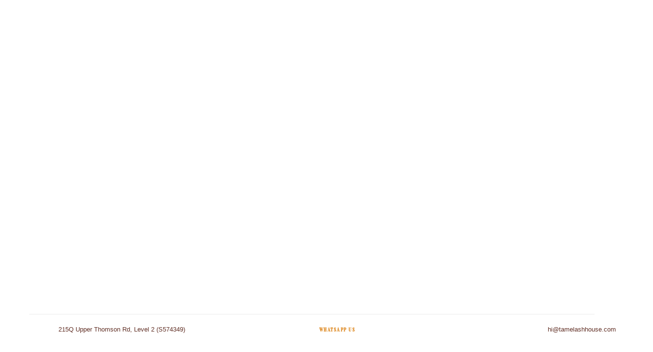

--- FILE ---
content_type: text/html; charset=UTF-8
request_url: https://tamelashhouse.com/
body_size: 19719
content:
<!DOCTYPE html>
<html lang="en-US">
<head>
	<meta charset="UTF-8">
	<meta name="viewport" content="width=device-width, initial-scale=1.0, viewport-fit=cover" />		<meta name='robots' content='index, follow, max-image-preview:large, max-snippet:-1, max-video-preview:-1' />

	<!-- This site is optimized with the Yoast SEO plugin v26.7 - https://yoast.com/wordpress/plugins/seo/ -->
	<title>Tame Lash House ため まつ毛 | Natural Eyelash Extensions Singapore</title>
	<meta name="description" content="We create the natural lash of your dreams! - Natural Eyelash Extensions and Japanese Lash Lift in Singapore. Comfortable &amp; Long-lasting." />
	<link rel="canonical" href="https://tamelashhouse.com/" />
	<meta property="og:locale" content="en_US" />
	<meta property="og:type" content="website" />
	<meta property="og:title" content="Tame Lash House ため まつ毛 | Natural Eyelash Extensions Singapore" />
	<meta property="og:description" content="We create the natural lash of your dreams! - Natural Eyelash Extensions and Japanese Lash Lift in Singapore. Comfortable &amp; Long-lasting." />
	<meta property="og:url" content="https://tamelashhouse.com/" />
	<meta property="og:site_name" content="tame lash house" />
	<meta property="article:publisher" content="https://www.facebook.com/tamelashhouse" />
	<meta property="article:modified_time" content="2024-12-11T08:07:40+00:00" />
	<meta property="og:image" content="https://tamelashhouse.com/wp-content/uploads/2022/08/211212-tame-4.jpg" />
	<meta property="og:image:width" content="2048" />
	<meta property="og:image:height" content="1536" />
	<meta property="og:image:type" content="image/jpeg" />
	<meta name="twitter:card" content="summary_large_image" />
	<script type="application/ld+json" class="yoast-schema-graph">{"@context":"https://schema.org","@graph":[{"@type":"WebPage","@id":"https://tamelashhouse.com/","url":"https://tamelashhouse.com/","name":"Tame Lash House ため まつ毛 | Natural Eyelash Extensions Singapore","isPartOf":{"@id":"https://tamelashhouse.com/#website"},"about":{"@id":"https://tamelashhouse.com/#organization"},"primaryImageOfPage":{"@id":"https://tamelashhouse.com/#primaryimage"},"image":{"@id":"https://tamelashhouse.com/#primaryimage"},"thumbnailUrl":"https://tamelashhouse.com/wp-content/uploads/2022/08/211212-tame-4.jpg","datePublished":"2015-02-02T10:57:50+00:00","dateModified":"2024-12-11T08:07:40+00:00","description":"We create the natural lash of your dreams! - Natural Eyelash Extensions and Japanese Lash Lift in Singapore. Comfortable & Long-lasting.","breadcrumb":{"@id":"https://tamelashhouse.com/#breadcrumb"},"inLanguage":"en-US","potentialAction":[{"@type":"ReadAction","target":["https://tamelashhouse.com/"]}]},{"@type":"ImageObject","inLanguage":"en-US","@id":"https://tamelashhouse.com/#primaryimage","url":"https://tamelashhouse.com/wp-content/uploads/2022/08/211212-tame-4.jpg","contentUrl":"https://tamelashhouse.com/wp-content/uploads/2022/08/211212-tame-4.jpg","width":2048,"height":1536},{"@type":"BreadcrumbList","@id":"https://tamelashhouse.com/#breadcrumb","itemListElement":[{"@type":"ListItem","position":1,"name":"Home"}]},{"@type":"WebSite","@id":"https://tamelashhouse.com/#website","url":"https://tamelashhouse.com/","name":"tame lash house","description":"| Specialising in Natural Eyelash Extensions &amp; Japanese Lash Lift in Singapore","publisher":{"@id":"https://tamelashhouse.com/#organization"},"potentialAction":[{"@type":"SearchAction","target":{"@type":"EntryPoint","urlTemplate":"https://tamelashhouse.com/?s={search_term_string}"},"query-input":{"@type":"PropertyValueSpecification","valueRequired":true,"valueName":"search_term_string"}}],"inLanguage":"en-US"},{"@type":"Organization","@id":"https://tamelashhouse.com/#organization","name":"Tame Lash House ため まつ毛 | Natural Eyelash Extensions Singapore","url":"https://tamelashhouse.com/","logo":{"@type":"ImageObject","inLanguage":"en-US","@id":"https://tamelashhouse.com/#/schema/logo/image/","url":"https://tamelashhouse.com/wp-content/uploads/2020/10/cropped-TAME-Logo.jpg","contentUrl":"https://tamelashhouse.com/wp-content/uploads/2020/10/cropped-TAME-Logo.jpg","width":512,"height":512,"caption":"Tame Lash House ため まつ毛 | Natural Eyelash Extensions Singapore"},"image":{"@id":"https://tamelashhouse.com/#/schema/logo/image/"},"sameAs":["https://www.facebook.com/tamelashhouse","https://www.instagram.com/tamelashhouse"]}]}</script>
	<!-- / Yoast SEO plugin. -->


<link rel="alternate" type="application/rss+xml" title="tame lash house &raquo; Feed" href="https://tamelashhouse.com/feed/" />
<link rel="alternate" type="application/rss+xml" title="tame lash house &raquo; Comments Feed" href="https://tamelashhouse.com/comments/feed/" />
<link rel="alternate" title="oEmbed (JSON)" type="application/json+oembed" href="https://tamelashhouse.com/wp-json/oembed/1.0/embed?url=https%3A%2F%2Ftamelashhouse.com%2F" />
<link rel="alternate" title="oEmbed (XML)" type="text/xml+oembed" href="https://tamelashhouse.com/wp-json/oembed/1.0/embed?url=https%3A%2F%2Ftamelashhouse.com%2F&#038;format=xml" />
<style id='wp-img-auto-sizes-contain-inline-css' type='text/css'>
img:is([sizes=auto i],[sizes^="auto," i]){contain-intrinsic-size:3000px 1500px}
/*# sourceURL=wp-img-auto-sizes-contain-inline-css */
</style>
<style id='wp-emoji-styles-inline-css' type='text/css'>

	img.wp-smiley, img.emoji {
		display: inline !important;
		border: none !important;
		box-shadow: none !important;
		height: 1em !important;
		width: 1em !important;
		margin: 0 0.07em !important;
		vertical-align: -0.1em !important;
		background: none !important;
		padding: 0 !important;
	}
/*# sourceURL=wp-emoji-styles-inline-css */
</style>
<style id='classic-theme-styles-inline-css' type='text/css'>
/*! This file is auto-generated */
.wp-block-button__link{color:#fff;background-color:#32373c;border-radius:9999px;box-shadow:none;text-decoration:none;padding:calc(.667em + 2px) calc(1.333em + 2px);font-size:1.125em}.wp-block-file__button{background:#32373c;color:#fff;text-decoration:none}
/*# sourceURL=/wp-includes/css/classic-themes.min.css */
</style>
<style id='global-styles-inline-css' type='text/css'>
:root{--wp--preset--aspect-ratio--square: 1;--wp--preset--aspect-ratio--4-3: 4/3;--wp--preset--aspect-ratio--3-4: 3/4;--wp--preset--aspect-ratio--3-2: 3/2;--wp--preset--aspect-ratio--2-3: 2/3;--wp--preset--aspect-ratio--16-9: 16/9;--wp--preset--aspect-ratio--9-16: 9/16;--wp--preset--color--black: #000000;--wp--preset--color--cyan-bluish-gray: #abb8c3;--wp--preset--color--white: #ffffff;--wp--preset--color--pale-pink: #f78da7;--wp--preset--color--vivid-red: #cf2e2e;--wp--preset--color--luminous-vivid-orange: #ff6900;--wp--preset--color--luminous-vivid-amber: #fcb900;--wp--preset--color--light-green-cyan: #7bdcb5;--wp--preset--color--vivid-green-cyan: #00d084;--wp--preset--color--pale-cyan-blue: #8ed1fc;--wp--preset--color--vivid-cyan-blue: #0693e3;--wp--preset--color--vivid-purple: #9b51e0;--wp--preset--gradient--vivid-cyan-blue-to-vivid-purple: linear-gradient(135deg,rgb(6,147,227) 0%,rgb(155,81,224) 100%);--wp--preset--gradient--light-green-cyan-to-vivid-green-cyan: linear-gradient(135deg,rgb(122,220,180) 0%,rgb(0,208,130) 100%);--wp--preset--gradient--luminous-vivid-amber-to-luminous-vivid-orange: linear-gradient(135deg,rgb(252,185,0) 0%,rgb(255,105,0) 100%);--wp--preset--gradient--luminous-vivid-orange-to-vivid-red: linear-gradient(135deg,rgb(255,105,0) 0%,rgb(207,46,46) 100%);--wp--preset--gradient--very-light-gray-to-cyan-bluish-gray: linear-gradient(135deg,rgb(238,238,238) 0%,rgb(169,184,195) 100%);--wp--preset--gradient--cool-to-warm-spectrum: linear-gradient(135deg,rgb(74,234,220) 0%,rgb(151,120,209) 20%,rgb(207,42,186) 40%,rgb(238,44,130) 60%,rgb(251,105,98) 80%,rgb(254,248,76) 100%);--wp--preset--gradient--blush-light-purple: linear-gradient(135deg,rgb(255,206,236) 0%,rgb(152,150,240) 100%);--wp--preset--gradient--blush-bordeaux: linear-gradient(135deg,rgb(254,205,165) 0%,rgb(254,45,45) 50%,rgb(107,0,62) 100%);--wp--preset--gradient--luminous-dusk: linear-gradient(135deg,rgb(255,203,112) 0%,rgb(199,81,192) 50%,rgb(65,88,208) 100%);--wp--preset--gradient--pale-ocean: linear-gradient(135deg,rgb(255,245,203) 0%,rgb(182,227,212) 50%,rgb(51,167,181) 100%);--wp--preset--gradient--electric-grass: linear-gradient(135deg,rgb(202,248,128) 0%,rgb(113,206,126) 100%);--wp--preset--gradient--midnight: linear-gradient(135deg,rgb(2,3,129) 0%,rgb(40,116,252) 100%);--wp--preset--font-size--small: 13px;--wp--preset--font-size--medium: 20px;--wp--preset--font-size--large: 36px;--wp--preset--font-size--x-large: 42px;--wp--preset--spacing--20: 0.44rem;--wp--preset--spacing--30: 0.67rem;--wp--preset--spacing--40: 1rem;--wp--preset--spacing--50: 1.5rem;--wp--preset--spacing--60: 2.25rem;--wp--preset--spacing--70: 3.38rem;--wp--preset--spacing--80: 5.06rem;--wp--preset--shadow--natural: 6px 6px 9px rgba(0, 0, 0, 0.2);--wp--preset--shadow--deep: 12px 12px 50px rgba(0, 0, 0, 0.4);--wp--preset--shadow--sharp: 6px 6px 0px rgba(0, 0, 0, 0.2);--wp--preset--shadow--outlined: 6px 6px 0px -3px rgb(255, 255, 255), 6px 6px rgb(0, 0, 0);--wp--preset--shadow--crisp: 6px 6px 0px rgb(0, 0, 0);}:where(.is-layout-flex){gap: 0.5em;}:where(.is-layout-grid){gap: 0.5em;}body .is-layout-flex{display: flex;}.is-layout-flex{flex-wrap: wrap;align-items: center;}.is-layout-flex > :is(*, div){margin: 0;}body .is-layout-grid{display: grid;}.is-layout-grid > :is(*, div){margin: 0;}:where(.wp-block-columns.is-layout-flex){gap: 2em;}:where(.wp-block-columns.is-layout-grid){gap: 2em;}:where(.wp-block-post-template.is-layout-flex){gap: 1.25em;}:where(.wp-block-post-template.is-layout-grid){gap: 1.25em;}.has-black-color{color: var(--wp--preset--color--black) !important;}.has-cyan-bluish-gray-color{color: var(--wp--preset--color--cyan-bluish-gray) !important;}.has-white-color{color: var(--wp--preset--color--white) !important;}.has-pale-pink-color{color: var(--wp--preset--color--pale-pink) !important;}.has-vivid-red-color{color: var(--wp--preset--color--vivid-red) !important;}.has-luminous-vivid-orange-color{color: var(--wp--preset--color--luminous-vivid-orange) !important;}.has-luminous-vivid-amber-color{color: var(--wp--preset--color--luminous-vivid-amber) !important;}.has-light-green-cyan-color{color: var(--wp--preset--color--light-green-cyan) !important;}.has-vivid-green-cyan-color{color: var(--wp--preset--color--vivid-green-cyan) !important;}.has-pale-cyan-blue-color{color: var(--wp--preset--color--pale-cyan-blue) !important;}.has-vivid-cyan-blue-color{color: var(--wp--preset--color--vivid-cyan-blue) !important;}.has-vivid-purple-color{color: var(--wp--preset--color--vivid-purple) !important;}.has-black-background-color{background-color: var(--wp--preset--color--black) !important;}.has-cyan-bluish-gray-background-color{background-color: var(--wp--preset--color--cyan-bluish-gray) !important;}.has-white-background-color{background-color: var(--wp--preset--color--white) !important;}.has-pale-pink-background-color{background-color: var(--wp--preset--color--pale-pink) !important;}.has-vivid-red-background-color{background-color: var(--wp--preset--color--vivid-red) !important;}.has-luminous-vivid-orange-background-color{background-color: var(--wp--preset--color--luminous-vivid-orange) !important;}.has-luminous-vivid-amber-background-color{background-color: var(--wp--preset--color--luminous-vivid-amber) !important;}.has-light-green-cyan-background-color{background-color: var(--wp--preset--color--light-green-cyan) !important;}.has-vivid-green-cyan-background-color{background-color: var(--wp--preset--color--vivid-green-cyan) !important;}.has-pale-cyan-blue-background-color{background-color: var(--wp--preset--color--pale-cyan-blue) !important;}.has-vivid-cyan-blue-background-color{background-color: var(--wp--preset--color--vivid-cyan-blue) !important;}.has-vivid-purple-background-color{background-color: var(--wp--preset--color--vivid-purple) !important;}.has-black-border-color{border-color: var(--wp--preset--color--black) !important;}.has-cyan-bluish-gray-border-color{border-color: var(--wp--preset--color--cyan-bluish-gray) !important;}.has-white-border-color{border-color: var(--wp--preset--color--white) !important;}.has-pale-pink-border-color{border-color: var(--wp--preset--color--pale-pink) !important;}.has-vivid-red-border-color{border-color: var(--wp--preset--color--vivid-red) !important;}.has-luminous-vivid-orange-border-color{border-color: var(--wp--preset--color--luminous-vivid-orange) !important;}.has-luminous-vivid-amber-border-color{border-color: var(--wp--preset--color--luminous-vivid-amber) !important;}.has-light-green-cyan-border-color{border-color: var(--wp--preset--color--light-green-cyan) !important;}.has-vivid-green-cyan-border-color{border-color: var(--wp--preset--color--vivid-green-cyan) !important;}.has-pale-cyan-blue-border-color{border-color: var(--wp--preset--color--pale-cyan-blue) !important;}.has-vivid-cyan-blue-border-color{border-color: var(--wp--preset--color--vivid-cyan-blue) !important;}.has-vivid-purple-border-color{border-color: var(--wp--preset--color--vivid-purple) !important;}.has-vivid-cyan-blue-to-vivid-purple-gradient-background{background: var(--wp--preset--gradient--vivid-cyan-blue-to-vivid-purple) !important;}.has-light-green-cyan-to-vivid-green-cyan-gradient-background{background: var(--wp--preset--gradient--light-green-cyan-to-vivid-green-cyan) !important;}.has-luminous-vivid-amber-to-luminous-vivid-orange-gradient-background{background: var(--wp--preset--gradient--luminous-vivid-amber-to-luminous-vivid-orange) !important;}.has-luminous-vivid-orange-to-vivid-red-gradient-background{background: var(--wp--preset--gradient--luminous-vivid-orange-to-vivid-red) !important;}.has-very-light-gray-to-cyan-bluish-gray-gradient-background{background: var(--wp--preset--gradient--very-light-gray-to-cyan-bluish-gray) !important;}.has-cool-to-warm-spectrum-gradient-background{background: var(--wp--preset--gradient--cool-to-warm-spectrum) !important;}.has-blush-light-purple-gradient-background{background: var(--wp--preset--gradient--blush-light-purple) !important;}.has-blush-bordeaux-gradient-background{background: var(--wp--preset--gradient--blush-bordeaux) !important;}.has-luminous-dusk-gradient-background{background: var(--wp--preset--gradient--luminous-dusk) !important;}.has-pale-ocean-gradient-background{background: var(--wp--preset--gradient--pale-ocean) !important;}.has-electric-grass-gradient-background{background: var(--wp--preset--gradient--electric-grass) !important;}.has-midnight-gradient-background{background: var(--wp--preset--gradient--midnight) !important;}.has-small-font-size{font-size: var(--wp--preset--font-size--small) !important;}.has-medium-font-size{font-size: var(--wp--preset--font-size--medium) !important;}.has-large-font-size{font-size: var(--wp--preset--font-size--large) !important;}.has-x-large-font-size{font-size: var(--wp--preset--font-size--x-large) !important;}
:where(.wp-block-post-template.is-layout-flex){gap: 1.25em;}:where(.wp-block-post-template.is-layout-grid){gap: 1.25em;}
:where(.wp-block-term-template.is-layout-flex){gap: 1.25em;}:where(.wp-block-term-template.is-layout-grid){gap: 1.25em;}
:where(.wp-block-columns.is-layout-flex){gap: 2em;}:where(.wp-block-columns.is-layout-grid){gap: 2em;}
:root :where(.wp-block-pullquote){font-size: 1.5em;line-height: 1.6;}
/*# sourceURL=global-styles-inline-css */
</style>
<link rel='stylesheet' id='uaf_client_css-css' href='https://tamelashhouse.com/wp-content/uploads/useanyfont/uaf.css?ver=1764770019' type='text/css' media='all' />
<link rel='stylesheet' id='woocommerce-layout-css' href='https://tamelashhouse.com/wp-content/plugins/woocommerce/assets/css/woocommerce-layout.css?ver=10.4.3' type='text/css' media='all' />
<link rel='stylesheet' id='woocommerce-smallscreen-css' href='https://tamelashhouse.com/wp-content/plugins/woocommerce/assets/css/woocommerce-smallscreen.css?ver=10.4.3' type='text/css' media='only screen and (max-width: 768px)' />
<link rel='stylesheet' id='woocommerce-general-css' href='https://tamelashhouse.com/wp-content/plugins/woocommerce/assets/css/woocommerce.css?ver=10.4.3' type='text/css' media='all' />
<style id='woocommerce-inline-inline-css' type='text/css'>
.woocommerce form .form-row .required { visibility: visible; }
/*# sourceURL=woocommerce-inline-inline-css */
</style>
<link rel='stylesheet' id='kaon-main-style-css' href='https://tamelashhouse.com/wp-content/themes/kaon/style.css?ver=6.9' type='text/css' media='all' />
<link rel='stylesheet' id='elementor-icons-css' href='https://tamelashhouse.com/wp-content/plugins/elementor/assets/lib/eicons/css/elementor-icons.min.css?ver=5.45.0' type='text/css' media='all' />
<link rel='stylesheet' id='elementor-frontend-css' href='https://tamelashhouse.com/wp-content/uploads/elementor/css/custom-frontend.min.css?ver=1768307586' type='text/css' media='all' />
<link rel='stylesheet' id='elementor-post-2248-css' href='https://tamelashhouse.com/wp-content/uploads/elementor/css/post-2248.css?ver=1768307586' type='text/css' media='all' />
<link rel='stylesheet' id='neuron-frontend-css' href='https://tamelashhouse.com/wp-content/uploads/elementor/css/neuron-frontend.css?ver=1768307586' type='text/css' media='all' />
<style id='neuron-frontend-inline-css' type='text/css'>
.elementor-app-iframe { display: none !important; } .e-route-app { overflow: scroll !important; } 
/*# sourceURL=neuron-frontend-inline-css */
</style>
<link rel='stylesheet' id='neuron-icons-css' href='https://tamelashhouse.com/wp-content/plugins/neuron-builder/assets/fonts/n-icons/n-icons.css?ver=1.2.1.3' type='text/css' media='all' />
<link rel='stylesheet' id='amelia-elementor-widget-font-css' href='https://tamelashhouse.com/wp-content/plugins/ameliabooking/public/css/frontend/elementor.css?ver=7.9' type='text/css' media='all' />
<link rel='stylesheet' id='elementor-icons-shared-0-css' href='https://tamelashhouse.com/wp-content/plugins/elementor/assets/lib/font-awesome/css/fontawesome.min.css?ver=5.15.3' type='text/css' media='all' />
<link rel='stylesheet' id='elementor-icons-fa-solid-css' href='https://tamelashhouse.com/wp-content/plugins/elementor/assets/lib/font-awesome/css/solid.min.css?ver=5.15.3' type='text/css' media='all' />
<link rel='stylesheet' id='elementor-icons-fa-brands-css' href='https://tamelashhouse.com/wp-content/plugins/elementor/assets/lib/font-awesome/css/brands.min.css?ver=5.15.3' type='text/css' media='all' />
<link rel='stylesheet' id='swiper-css' href='https://tamelashhouse.com/wp-content/plugins/elementor/assets/lib/swiper/v8/css/swiper.min.css?ver=8.4.5' type='text/css' media='all' />
<link rel='stylesheet' id='e-swiper-css' href='https://tamelashhouse.com/wp-content/plugins/elementor/assets/css/conditionals/e-swiper.min.css?ver=3.34.1' type='text/css' media='all' />
<link rel='stylesheet' id='widget-spacer-css' href='https://tamelashhouse.com/wp-content/plugins/elementor/assets/css/widget-spacer.min.css?ver=3.34.1' type='text/css' media='all' />
<link rel='stylesheet' id='elementor-post-21-css' href='https://tamelashhouse.com/wp-content/uploads/elementor/css/post-21.css?ver=1768307586' type='text/css' media='all' />
<link rel='stylesheet' id='elementor-post-2253-css' href='https://tamelashhouse.com/wp-content/uploads/elementor/css/post-2253.css?ver=1768307586' type='text/css' media='all' />
<link rel='stylesheet' id='elementor-post-2252-css' href='https://tamelashhouse.com/wp-content/uploads/elementor/css/post-2252.css?ver=1768307586' type='text/css' media='all' />
<link rel='stylesheet' id='elementor-post-2251-css' href='https://tamelashhouse.com/wp-content/uploads/elementor/css/post-2251.css?ver=1768307586' type='text/css' media='all' />
<link rel='stylesheet' id='elementor-post-519-css' href='https://tamelashhouse.com/wp-content/uploads/elementor/css/post-519.css?ver=1768307586' type='text/css' media='all' />
<link rel='stylesheet' id='elementor-post-2250-css' href='https://tamelashhouse.com/wp-content/uploads/elementor/css/post-2250.css?ver=1768307586' type='text/css' media='all' />
<link rel='stylesheet' id='elementor-post-507-css' href='https://tamelashhouse.com/wp-content/uploads/elementor/css/post-507.css?ver=1768307586' type='text/css' media='all' />
<link rel='stylesheet' id='elementor-post-30-css' href='https://tamelashhouse.com/wp-content/uploads/elementor/css/post-30.css?ver=1768307586' type='text/css' media='all' />
<link rel='stylesheet' id='elementor-post-2249-css' href='https://tamelashhouse.com/wp-content/uploads/elementor/css/post-2249.css?ver=1768307586' type='text/css' media='all' />
<script type="text/javascript" src="https://tamelashhouse.com/wp-includes/js/jquery/jquery.min.js?ver=3.7.1" id="jquery-core-js"></script>
<script type="text/javascript" src="https://tamelashhouse.com/wp-includes/js/jquery/jquery-migrate.min.js?ver=3.4.1" id="jquery-migrate-js"></script>
<script type="text/javascript" src="https://tamelashhouse.com/wp-content/plugins/woocommerce/assets/js/jquery-blockui/jquery.blockUI.min.js?ver=2.7.0-wc.10.4.3" id="wc-jquery-blockui-js" defer="defer" data-wp-strategy="defer"></script>
<script type="text/javascript" id="wc-add-to-cart-js-extra">
/* <![CDATA[ */
var wc_add_to_cart_params = {"ajax_url":"/wp-admin/admin-ajax.php","wc_ajax_url":"/?wc-ajax=%%endpoint%%","i18n_view_cart":"View cart","cart_url":"https://tamelashhouse.com/?page_id=159","is_cart":"","cart_redirect_after_add":"no"};
//# sourceURL=wc-add-to-cart-js-extra
/* ]]> */
</script>
<script type="text/javascript" src="https://tamelashhouse.com/wp-content/plugins/woocommerce/assets/js/frontend/add-to-cart.min.js?ver=10.4.3" id="wc-add-to-cart-js" defer="defer" data-wp-strategy="defer"></script>
<script type="text/javascript" src="https://tamelashhouse.com/wp-content/plugins/woocommerce/assets/js/js-cookie/js.cookie.min.js?ver=2.1.4-wc.10.4.3" id="wc-js-cookie-js" defer="defer" data-wp-strategy="defer"></script>
<script type="text/javascript" id="woocommerce-js-extra">
/* <![CDATA[ */
var woocommerce_params = {"ajax_url":"/wp-admin/admin-ajax.php","wc_ajax_url":"/?wc-ajax=%%endpoint%%","i18n_password_show":"Show password","i18n_password_hide":"Hide password"};
//# sourceURL=woocommerce-js-extra
/* ]]> */
</script>
<script type="text/javascript" src="https://tamelashhouse.com/wp-content/plugins/woocommerce/assets/js/frontend/woocommerce.min.js?ver=10.4.3" id="woocommerce-js" defer="defer" data-wp-strategy="defer"></script>
<link rel="https://api.w.org/" href="https://tamelashhouse.com/wp-json/" /><link rel="alternate" title="JSON" type="application/json" href="https://tamelashhouse.com/wp-json/wp/v2/pages/21" /><link rel="EditURI" type="application/rsd+xml" title="RSD" href="https://tamelashhouse.com/xmlrpc.php?rsd" />
<meta name="generator" content="WordPress 6.9" />
<meta name="generator" content="WooCommerce 10.4.3" />
<link rel='shortlink' href='https://tamelashhouse.com/' />
<meta name="ti-site-data" content="eyJyIjoiMTowITc6MCEzMDoxIiwibyI6Imh0dHBzOlwvXC90YW1lbGFzaGhvdXNlLmNvbVwvd3AtYWRtaW5cL2FkbWluLWFqYXgucGhwP2FjdGlvbj10aV9vbmxpbmVfdXNlcnNfZ29vZ2xlJmFtcDtwPSUyRiZhbXA7X3dwbm9uY2U9MmUyYmQ4NDgxNiJ9" />	<noscript><style>.woocommerce-product-gallery{ opacity: 1 !important; }</style></noscript>
	<meta name="generator" content="Elementor 3.34.1; features: additional_custom_breakpoints; settings: css_print_method-external, google_font-enabled, font_display-auto">
<style type="text/css">.recentcomments a{display:inline !important;padding:0 !important;margin:0 !important;}</style>			<style>
				.e-con.e-parent:nth-of-type(n+4):not(.e-lazyloaded):not(.e-no-lazyload),
				.e-con.e-parent:nth-of-type(n+4):not(.e-lazyloaded):not(.e-no-lazyload) * {
					background-image: none !important;
				}
				@media screen and (max-height: 1024px) {
					.e-con.e-parent:nth-of-type(n+3):not(.e-lazyloaded):not(.e-no-lazyload),
					.e-con.e-parent:nth-of-type(n+3):not(.e-lazyloaded):not(.e-no-lazyload) * {
						background-image: none !important;
					}
				}
				@media screen and (max-height: 640px) {
					.e-con.e-parent:nth-of-type(n+2):not(.e-lazyloaded):not(.e-no-lazyload),
					.e-con.e-parent:nth-of-type(n+2):not(.e-lazyloaded):not(.e-no-lazyload) * {
						background-image: none !important;
					}
				}
			</style>
			<link rel="icon" href="https://tamelashhouse.com/wp-content/uploads/2022/08/cropped-TAME-Logo-2-32x32.jpg" sizes="32x32" />
<link rel="icon" href="https://tamelashhouse.com/wp-content/uploads/2022/08/cropped-TAME-Logo-2-192x192.jpg" sizes="192x192" />
<link rel="apple-touch-icon" href="https://tamelashhouse.com/wp-content/uploads/2022/08/cropped-TAME-Logo-2-180x180.jpg" />
<meta name="msapplication-TileImage" content="https://tamelashhouse.com/wp-content/uploads/2022/08/cropped-TAME-Logo-2-270x270.jpg" />
		<style type="text/css" id="wp-custom-css">
			.n-blog-archive__tags {
    display: none;
}

ul.n-blog-archive__taxonomies {
    display: none;
}

h2.n-blog-archive__title {
    display: none;
}

.n-blog-archive__thumbnail{
display:none;
}		</style>
		</head>
<body data-rsssl=1 class="home wp-singular page-template-default page page-id-21 page-child parent-pageid-2264 wp-theme-kaon theme-kaon woocommerce-no-js elementor-default elementor-kit-2248 elementor-page elementor-page-21">

		<div data-elementor-type="header" data-elementor-id="30" class="elementor elementor-30 elementor-location-header">
		<div class="elementor-section-wrap">
					<section class="elementor-section elementor-top-section elementor-element elementor-element-ea2ada1 elementor-section-full_width elementor-section-content-middle elementor-hidden-desktop elementor-reverse-mobile elementor-section-height-default elementor-section-height-default" data-id="ea2ada1" data-element_type="section" data-settings="{&quot;background_background&quot;:&quot;classic&quot;,&quot;sticky&quot;:&quot;top&quot;,&quot;sticky_on&quot;:[&quot;tablet&quot;,&quot;mobile&quot;],&quot;sticky_offset&quot;:0,&quot;sticky_effects_offset&quot;:0}">
						<div class="elementor-container elementor-column-gap-no">
					<div class="elementor-column elementor-col-25 elementor-top-column elementor-element elementor-element-20d6948" data-id="20d6948" data-element_type="column">
			<div class="elementor-widget-wrap elementor-element-populated">
						<div class="elementor-element elementor-element-0b7e998 elementor-view-default elementor-widget elementor-widget-icon" data-id="0b7e998" data-element_type="widget" data-widget_type="icon.default">
				<div class="elementor-widget-container">
							<div class="elementor-icon-wrapper">
			<a class="elementor-icon" href="#elementor-action%3Aaction%3Dpopup%3Aopen%26settings%3DeyJpZCI6IjIyNTMiLCJ0b2dnbGUiOnRydWV9">
			<i aria-hidden="true" class="n-icon n-icon-hamburger"></i>			</a>
		</div>
						</div>
				</div>
					</div>
		</div>
				<div class="elementor-column elementor-col-50 elementor-top-column elementor-element elementor-element-6a69228" data-id="6a69228" data-element_type="column">
			<div class="elementor-widget-wrap elementor-element-populated">
						<div class="elementor-element elementor-element-026bf8e elementor-widget elementor-widget-neuron-site-title elementor-widget-heading" data-id="026bf8e" data-element_type="widget" data-widget_type="neuron-site-title.default">
				<div class="elementor-widget-container">
					<h2 class="elementor-heading-title elementor-size-large"><a href="https://tamelashhouse.com">tame lash house</a></h2>				</div>
				</div>
					</div>
		</div>
				<div class="elementor-column elementor-col-25 elementor-top-column elementor-element elementor-element-1ced15a" data-id="1ced15a" data-element_type="column">
			<div class="elementor-widget-wrap elementor-element-populated">
						<div class="elementor-element elementor-element-9bb1684 elementor-align-right elementor-hidden-mobile elementor-widget elementor-widget-button" data-id="9bb1684" data-element_type="widget" data-widget_type="button.default">
				<div class="elementor-widget-container">
									<div class="elementor-button-wrapper">
					<a class="elementor-button elementor-button-link elementor-size-sm" href="https://tamelashhouse.com/menu/book-an-appointment">
						<span class="elementor-button-content-wrapper">
									<span class="elementor-button-text">Book</span>
					</span>
					</a>
				</div>
								</div>
				</div>
					</div>
		</div>
					</div>
		</section>
				<section class="elementor-section elementor-top-section elementor-element elementor-element-22dcb7f elementor-section-boxed elementor-section-height-default elementor-section-height-default" data-id="22dcb7f" data-element_type="section">
						<div class="elementor-container elementor-column-gap-default">
					<div class="elementor-column elementor-col-100 elementor-top-column elementor-element elementor-element-dbc5f43" data-id="dbc5f43" data-element_type="column">
			<div class="elementor-widget-wrap">
							</div>
		</div>
					</div>
		</section>
				</div>
		</div>
		    <main class="main">
        		<div class="n-container">
	
        <h1 class="entry-title container">Home</h1>
        		<div data-elementor-type="wp-page" data-elementor-id="21" class="elementor elementor-21">
						<section class="elementor-section elementor-top-section elementor-element elementor-element-fee2ecf elementor-section-height-min-height elementor-section-content-middle elementor-section-stretched elementor-hidden-mobile elementor-section-boxed elementor-section-height-default elementor-section-items-middle" data-id="fee2ecf" data-element_type="section" data-settings="{&quot;stretch_section&quot;:&quot;section-stretched&quot;,&quot;background_background&quot;:&quot;slideshow&quot;,&quot;background_slideshow_gallery&quot;:[{&quot;id&quot;:3874,&quot;url&quot;:&quot;https:\/\/tamelashhouse.com\/wp-content\/uploads\/2024\/06\/Tame-Lash-House-Singapore-Interior-Space-8.jpg&quot;},{&quot;id&quot;:3860,&quot;url&quot;:&quot;https:\/\/tamelashhouse.com\/wp-content\/uploads\/2024\/06\/Tame-Lash-House-Singapore-Interior-Space-6.jpg&quot;}],&quot;background_slideshow_loop&quot;:&quot;yes&quot;,&quot;background_slideshow_slide_duration&quot;:5000,&quot;background_slideshow_slide_transition&quot;:&quot;fade&quot;,&quot;background_slideshow_transition_duration&quot;:500}">
						<div class="elementor-container elementor-column-gap-default">
					<div class="elementor-column elementor-col-100 elementor-top-column elementor-element elementor-element-adac2bc elementor-hidden-mobile" data-id="adac2bc" data-element_type="column">
			<div class="elementor-widget-wrap elementor-element-populated">
						<div class="elementor-element elementor-element-42a9ceb l-neuron-grid-wrapper--columns__4 m-neuron-posts--thumbnail-none elementor-hidden-mobile elementor-widget__width-initial l-neuron-grid-wrapper-tablet--columns__2 l-neuron-grid-wrapper-mobile--columns__1 elementor-invisible elementor-widget elementor-widget-neuron-posts" data-id="42a9ceb" data-element_type="widget" data-settings="{&quot;columns&quot;:&quot;4&quot;,&quot;columns_tablet&quot;:&quot;2&quot;,&quot;columns_mobile&quot;:&quot;1&quot;,&quot;carousel&quot;:&quot;no&quot;,&quot;pagination&quot;:&quot;none&quot;,&quot;row_gap&quot;:{&quot;unit&quot;:&quot;px&quot;,&quot;size&quot;:35,&quot;sizes&quot;:[]},&quot;row_gap_tablet&quot;:{&quot;unit&quot;:&quot;px&quot;,&quot;size&quot;:&quot;&quot;,&quot;sizes&quot;:[]},&quot;row_gap_mobile&quot;:{&quot;unit&quot;:&quot;px&quot;,&quot;size&quot;:&quot;&quot;,&quot;sizes&quot;:[]},&quot;animation&quot;:&quot;yes&quot;,&quot;neuron_animations&quot;:&quot;h-neuron-animation--slideUp&quot;,&quot;neuron_animations_duration&quot;:&quot;animated&quot;,&quot;animation_delay&quot;:0}" data-widget_type="neuron-posts.default">
				<div class="elementor-widget-container">
											<div class="l-neuron-grid" data-masonry-id="0c7106c656ea19d2a4138d18f5e4ecb8">
												<article class="l-neuron-grid__item h-neuron-animation--wow m-neuron-post post-2265 page type-page status-publish has-post-thumbnail hentry" data-id="2265">
								<div class="m-neuron-post__inner m-neuron-post__inner--classic">
                    <div class="m-neuron-post__text">
            <h3 class="m-neuron-post__title"><a href="https://tamelashhouse.com/menu/services-promos/">Services</a></h3>                                            </div>
    </div>							</article>
														<article class="l-neuron-grid__item h-neuron-animation--wow m-neuron-post post-3782 page type-page status-publish has-post-thumbnail hentry" data-id="3782">
								<div class="m-neuron-post__inner m-neuron-post__inner--classic">
                    <div class="m-neuron-post__text">
            <h3 class="m-neuron-post__title"><a href="https://tamelashhouse.com/menu/courses/">Courses</a></h3>                                            </div>
    </div>							</article>
														<article class="l-neuron-grid__item h-neuron-animation--wow m-neuron-post post-2266 page type-page status-publish has-post-thumbnail hentry" data-id="2266">
								<div class="m-neuron-post__inner m-neuron-post__inner--classic">
                    <div class="m-neuron-post__text">
            <h3 class="m-neuron-post__title"><a href="https://tamelashhouse.com/menu/book-an-appointment/">Book</a></h3>                                            </div>
    </div>							</article>
														<article class="l-neuron-grid__item h-neuron-animation--wow m-neuron-post post-2268 page type-page status-publish has-post-thumbnail hentry" data-id="2268">
								<div class="m-neuron-post__inner m-neuron-post__inner--classic">
                    <div class="m-neuron-post__text">
            <h3 class="m-neuron-post__title"><a href="https://tamelashhouse.com/menu/location/">Location</a></h3>                                            </div>
    </div>							</article>
											</div>
			
						</div>
				</div>
					</div>
		</div>
					</div>
		</section>
				<section class="elementor-section elementor-top-section elementor-element elementor-element-1aca864 elementor-section-height-min-height elementor-section-content-middle elementor-section-stretched elementor-hidden-desktop elementor-hidden-tablet elementor-section-boxed elementor-section-height-default elementor-section-items-middle" data-id="1aca864" data-element_type="section" data-settings="{&quot;stretch_section&quot;:&quot;section-stretched&quot;,&quot;background_background&quot;:&quot;slideshow&quot;,&quot;background_slideshow_gallery&quot;:[{&quot;id&quot;:4371,&quot;url&quot;:&quot;https:\/\/tamelashhouse.com\/wp-content\/uploads\/2024\/12\/DSCF5691-copy-2.jpg&quot;},{&quot;id&quot;:4385,&quot;url&quot;:&quot;https:\/\/tamelashhouse.com\/wp-content\/uploads\/2024\/12\/230512-LZNE-x-TAME-22.jpg&quot;},{&quot;id&quot;:3255,&quot;url&quot;:&quot;https:\/\/tamelashhouse.com\/wp-content\/uploads\/2023\/02\/230210-LZNE-x-tame-13-copy.jpg&quot;},{&quot;id&quot;:4360,&quot;url&quot;:&quot;https:\/\/tamelashhouse.com\/wp-content\/uploads\/2024\/12\/DSCF5824-copy.jpg&quot;},{&quot;id&quot;:4363,&quot;url&quot;:&quot;https:\/\/tamelashhouse.com\/wp-content\/uploads\/2024\/12\/DSCF5637-copy.jpg&quot;}],&quot;background_slideshow_loop&quot;:&quot;yes&quot;,&quot;background_slideshow_slide_duration&quot;:5000,&quot;background_slideshow_slide_transition&quot;:&quot;fade&quot;,&quot;background_slideshow_transition_duration&quot;:500}">
						<div class="elementor-container elementor-column-gap-custom">
					<div class="elementor-column elementor-col-100 elementor-top-column elementor-element elementor-element-197440f" data-id="197440f" data-element_type="column">
			<div class="elementor-widget-wrap elementor-element-populated">
						<div class="elementor-element elementor-element-c2305c7 l-neuron-grid-wrapper--columns__4 m-neuron-posts--thumbnail-none l-neuron-grid-wrapper-tablet--columns__2 l-neuron-grid-wrapper-mobile--columns__1 elementor-invisible elementor-widget elementor-widget-neuron-posts" data-id="c2305c7" data-element_type="widget" data-settings="{&quot;columns&quot;:&quot;4&quot;,&quot;columns_tablet&quot;:&quot;2&quot;,&quot;columns_mobile&quot;:&quot;1&quot;,&quot;carousel&quot;:&quot;no&quot;,&quot;pagination&quot;:&quot;none&quot;,&quot;row_gap&quot;:{&quot;unit&quot;:&quot;px&quot;,&quot;size&quot;:35,&quot;sizes&quot;:[]},&quot;row_gap_tablet&quot;:{&quot;unit&quot;:&quot;px&quot;,&quot;size&quot;:&quot;&quot;,&quot;sizes&quot;:[]},&quot;row_gap_mobile&quot;:{&quot;unit&quot;:&quot;px&quot;,&quot;size&quot;:&quot;&quot;,&quot;sizes&quot;:[]},&quot;animation&quot;:&quot;yes&quot;,&quot;neuron_animations&quot;:&quot;h-neuron-animation--slideUp&quot;,&quot;neuron_animations_duration&quot;:&quot;animated&quot;,&quot;animation_delay&quot;:0}" data-widget_type="neuron-posts.default">
				<div class="elementor-widget-container">
											<div class="l-neuron-grid" data-masonry-id="2212d3bb402fec2f2ba82ad090ef3a59">
												<article class="l-neuron-grid__item h-neuron-animation--wow m-neuron-post post-2265 page type-page status-publish has-post-thumbnail hentry" data-id="2265">
								<div class="m-neuron-post__inner m-neuron-post__inner--classic">
                    <div class="m-neuron-post__text">
                                                        </div>
    </div>							</article>
														<article class="l-neuron-grid__item h-neuron-animation--wow m-neuron-post post-3782 page type-page status-publish has-post-thumbnail hentry" data-id="3782">
								<div class="m-neuron-post__inner m-neuron-post__inner--classic">
                    <div class="m-neuron-post__text">
                                                        </div>
    </div>							</article>
														<article class="l-neuron-grid__item h-neuron-animation--wow m-neuron-post post-2266 page type-page status-publish has-post-thumbnail hentry" data-id="2266">
								<div class="m-neuron-post__inner m-neuron-post__inner--classic">
                    <div class="m-neuron-post__text">
                                                        </div>
    </div>							</article>
														<article class="l-neuron-grid__item h-neuron-animation--wow m-neuron-post post-2267 page type-page status-publish has-post-thumbnail hentry" data-id="2267">
								<div class="m-neuron-post__inner m-neuron-post__inner--classic">
                    <div class="m-neuron-post__text">
                                                        </div>
    </div>							</article>
											</div>
			
						</div>
				</div>
					</div>
		</div>
					</div>
		</section>
				<section class="elementor-section elementor-top-section elementor-element elementor-element-3036907 elementor-hidden-desktop elementor-hidden-tablet elementor-section-boxed elementor-section-height-default elementor-section-height-default" data-id="3036907" data-element_type="section">
						<div class="elementor-container elementor-column-gap-default">
					<div class="elementor-column elementor-col-100 elementor-top-column elementor-element elementor-element-6f30188" data-id="6f30188" data-element_type="column">
			<div class="elementor-widget-wrap elementor-element-populated">
						<div class="elementor-element elementor-element-cf897e1 elementor-widget elementor-widget-spacer" data-id="cf897e1" data-element_type="widget" data-widget_type="spacer.default">
				<div class="elementor-widget-container">
							<div class="elementor-spacer">
			<div class="elementor-spacer-inner"></div>
		</div>
						</div>
				</div>
				<div class="elementor-element elementor-element-1809088 elementor-mobile-align-center elementor-widget elementor-widget-button" data-id="1809088" data-element_type="widget" data-widget_type="button.default">
				<div class="elementor-widget-container">
									<div class="elementor-button-wrapper">
					<a class="elementor-button elementor-button-link elementor-size-sm" href="https://tamelashhouse.com/menu/book-an-appointment">
						<span class="elementor-button-content-wrapper">
									<span class="elementor-button-text">Book an appointment</span>
					</span>
					</a>
				</div>
								</div>
				</div>
				<div class="elementor-element elementor-element-3daed85 elementor-widget elementor-widget-text-editor" data-id="3daed85" data-element_type="widget" data-widget_type="text-editor.default">
				<div class="elementor-widget-container">
									<div data-src="https://cdn.trustindex.io/loader.js?7f5782733c5a41350356f5a16bb"></div>								</div>
				</div>
				<div class="elementor-element elementor-element-62fb6ec elementor-widget elementor-widget-spacer" data-id="62fb6ec" data-element_type="widget" data-widget_type="spacer.default">
				<div class="elementor-widget-container">
							<div class="elementor-spacer">
			<div class="elementor-spacer-inner"></div>
		</div>
						</div>
				</div>
					</div>
		</div>
					</div>
		</section>
				</div>
		
        		</div>
	    </main>
		<footer data-elementor-type="footer" data-elementor-id="2249" class="elementor elementor-2249 elementor-location-footer">
		<div class="elementor-section-wrap">
					<section class="elementor-section elementor-top-section elementor-element elementor-element-362912a elementor-section-full_width elementor-section-content-middle elementor-hidden-desktop elementor-section-height-default elementor-section-height-default" data-id="362912a" data-element_type="section" data-settings="{&quot;background_background&quot;:&quot;classic&quot;}">
						<div class="elementor-container elementor-column-gap-no">
					<div class="elementor-column elementor-col-33 elementor-top-column elementor-element elementor-element-bc11471" data-id="bc11471" data-element_type="column">
			<div class="elementor-widget-wrap elementor-element-populated">
						<div class="elementor-element elementor-element-bc97dc6 elementor-widget elementor-widget-heading" data-id="bc97dc6" data-element_type="widget" data-widget_type="heading.default">
				<div class="elementor-widget-container">
					<p class="elementor-heading-title elementor-size-default">215Q Upper Thomson Rd, Level 2 (S574349)</p>				</div>
				</div>
					</div>
		</div>
				<div class="elementor-column elementor-col-33 elementor-top-column elementor-element elementor-element-764250e" data-id="764250e" data-element_type="column">
			<div class="elementor-widget-wrap elementor-element-populated">
						<div class="elementor-element elementor-element-44dcd91 elementor-widget elementor-widget-heading" data-id="44dcd91" data-element_type="widget" data-widget_type="heading.default">
				<div class="elementor-widget-container">
					<h6 class="elementor-heading-title elementor-size-default"><a href="https://wa.me/6588339813">WHATSAPP US</a></h6>				</div>
				</div>
					</div>
		</div>
				<div class="elementor-column elementor-col-33 elementor-top-column elementor-element elementor-element-82ad5b6" data-id="82ad5b6" data-element_type="column">
			<div class="elementor-widget-wrap elementor-element-populated">
						<div class="elementor-element elementor-element-d5b3682 elementor-widget elementor-widget-heading" data-id="d5b3682" data-element_type="widget" data-widget_type="heading.default">
				<div class="elementor-widget-container">
					<p class="elementor-heading-title elementor-size-default">hi@tamelashhouse.com</p>				</div>
				</div>
					</div>
		</div>
					</div>
		</section>
				</div>
		</footer>
		
<script type="speculationrules">
{"prefetch":[{"source":"document","where":{"and":[{"href_matches":"/*"},{"not":{"href_matches":["/wp-*.php","/wp-admin/*","/wp-content/uploads/*","/wp-content/*","/wp-content/plugins/*","/wp-content/themes/kaon/*","/*\\?(.+)"]}},{"not":{"selector_matches":"a[rel~=\"nofollow\"]"}},{"not":{"selector_matches":".no-prefetch, .no-prefetch a"}}]},"eagerness":"conservative"}]}
</script>
		<div data-elementor-type="popup" data-elementor-id="2252" class="elementor elementor-2252 elementor-location-popup" data-elementor-settings="{&quot;prevent_close_on_background_click&quot;:&quot;yes&quot;,&quot;prevent_close_on_esc_key&quot;:&quot;yes&quot;,&quot;entrance_animation&quot;:&quot;h-neuron-animation--slideUp&quot;,&quot;exit_animation&quot;:&quot;h-neuron-animation--slideUp&quot;,&quot;entrance_animation_duration&quot;:{&quot;unit&quot;:&quot;px&quot;,&quot;size&quot;:0.35,&quot;sizes&quot;:[]},&quot;triggers&quot;:[],&quot;timing&quot;:[]}">
		<div class="elementor-section-wrap">
					<section class="elementor-section elementor-top-section elementor-element elementor-element-90fbd0d elementor-section-full_width elementor-section-content-middle elementor-section-height-default elementor-section-height-default" data-id="90fbd0d" data-element_type="section" data-settings="{&quot;background_background&quot;:&quot;classic&quot;}">
						<div class="elementor-container elementor-column-gap-no">
					<div class="elementor-column elementor-col-100 elementor-top-column elementor-element elementor-element-fd92449" data-id="fd92449" data-element_type="column">
			<div class="elementor-widget-wrap elementor-element-populated">
						<div class="elementor-element elementor-element-e2255ab m-neuron-nav-menu--vertical m-neuron-nav-menu__align-left m-neuron-nav-menu__toggle-align-left m-neuron-nav-menu__pointer-animation--none m-neuron-nav-menu--indicator-none m-neuron-nav-menu__pointer-underline m-neuron-nav-menu--breakpoint-mobile elementor-widget elementor-widget-neuron-nav-menu" data-id="e2255ab" data-element_type="widget" data-widget_type="neuron-nav-menu.default">
				<div class="elementor-widget-container">
									<nav class="m-neuron-nav-menu" id="m-neuron-nav-menu--id-3-e2255ab"><ul id="menu-1-e2255ab" class="m-neuron-nav-menu__list"><li id="menu-item-1705" class="menu-item menu-item-type-post_type menu-item-object-page menu-item-1705"><a href="https://tamelashhouse.com/menu/services-promos/">Services</a></li>
<li id="menu-item-1704" class="menu-item menu-item-type-post_type menu-item-object-page menu-item-1704"><a href="https://tamelashhouse.com/menu/book-an-appointment/">Book</a></li>
<li id="menu-item-2911" class="menu-item menu-item-type-post_type menu-item-object-page menu-item-2911"><a href="https://tamelashhouse.com/menu/manage-my-appointment/">Manage</a></li>
<li id="menu-item-3811" class="menu-item menu-item-type-post_type menu-item-object-page menu-item-3811"><a href="https://tamelashhouse.com/menu/courses/">Courses</a></li>
<li id="menu-item-2271" class="menu-item menu-item-type-post_type menu-item-object-page menu-item-2271"><a href="https://tamelashhouse.com/menu/our-team/">Our Team</a></li>
<li id="menu-item-1702" class="menu-item menu-item-type-post_type menu-item-object-page menu-item-1702"><a href="https://tamelashhouse.com/menu/location/">Location</a></li>
</ul></nav>
				<nav class="m-neuron-nav-menu--mobile" id="m-neuron-nav-menu--mobile--id-e2255ab">
					<div class="m-neuron-nav-menu__hamburger-holder">
						<a href="#" class="m-neuron-nav-menu__hamburger">
							<svg style="enable-background:new 0 0 139 139;" version="1.1" viewBox="0 0 139 139" xml:space="preserve" xmlns="http://www.w3.org/2000/svg" xmlns:xlink="http://www.w3.org/1999/xlink"><line class="st0" x1="26.5" x2="112.5" y1="46.3" y2="46.3"/><line class="st0" x1="26.5" x2="112.5" y1="92.7" y2="92.7"/><line class="st0" x1="26.5" x2="112.5" y1="69.5" y2="69.5"/></svg>
						</a>
					</div>
					<ul id="menu-2-e2255ab" class="m-neuron-nav-menu__list"><li class="menu-item menu-item-type-post_type menu-item-object-page menu-item-1705"><a href="https://tamelashhouse.com/menu/services-promos/">Services</a></li>
<li class="menu-item menu-item-type-post_type menu-item-object-page menu-item-1704"><a href="https://tamelashhouse.com/menu/book-an-appointment/">Book</a></li>
<li class="menu-item menu-item-type-post_type menu-item-object-page menu-item-2911"><a href="https://tamelashhouse.com/menu/manage-my-appointment/">Manage</a></li>
<li class="menu-item menu-item-type-post_type menu-item-object-page menu-item-3811"><a href="https://tamelashhouse.com/menu/courses/">Courses</a></li>
<li class="menu-item menu-item-type-post_type menu-item-object-page menu-item-2271"><a href="https://tamelashhouse.com/menu/our-team/">Our Team</a></li>
<li class="menu-item menu-item-type-post_type menu-item-object-page menu-item-1702"><a href="https://tamelashhouse.com/menu/location/">Location</a></li>
</ul>				</nav>
							</div>
				</div>
					</div>
		</div>
					</div>
		</section>
				</div>
		</div>
				<div data-elementor-type="popup" data-elementor-id="2253" class="elementor elementor-2253 elementor-location-popup" data-elementor-settings="{&quot;entrance_animation&quot;:&quot;h-neuron-animation--slideUp&quot;,&quot;exit_animation&quot;:&quot;h-neuron-animation--slideUp&quot;,&quot;entrance_animation_duration&quot;:{&quot;unit&quot;:&quot;px&quot;,&quot;size&quot;:0.35,&quot;sizes&quot;:[]},&quot;prevent_close_on_background_click&quot;:&quot;yes&quot;,&quot;prevent_close_on_esc_key&quot;:&quot;yes&quot;,&quot;prevent_scroll&quot;:&quot;yes&quot;,&quot;triggers&quot;:[],&quot;timing&quot;:[]}">
		<div class="elementor-section-wrap">
					<section class="elementor-section elementor-top-section elementor-element elementor-element-a26522e elementor-hidden-desktop elementor-section-boxed elementor-section-height-default elementor-section-height-default" data-id="a26522e" data-element_type="section" data-settings="{&quot;background_background&quot;:&quot;classic&quot;}">
						<div class="elementor-container elementor-column-gap-default">
					<div class="elementor-column elementor-col-100 elementor-top-column elementor-element elementor-element-1f8047a" data-id="1f8047a" data-element_type="column">
			<div class="elementor-widget-wrap elementor-element-populated">
						<div class="elementor-element elementor-element-c51a88f m-neuron-nav-menu--vertical m-neuron-nav-menu__align-center m-neuron-nav-menu__pointer-none m-neuron-nav-menu--breakpoint-none m-neuron-nav-menu--indicator-angle elementor-invisible elementor-widget elementor-widget-neuron-nav-menu" data-id="c51a88f" data-element_type="widget" data-settings="{&quot;animation&quot;:&quot;yes&quot;,&quot;neuron_animations&quot;:&quot;h-neuron-animation--slideUp&quot;,&quot;neuron_animations_duration&quot;:&quot;animated-fast&quot;,&quot;animation_delay&quot;:80,&quot;animation_delay_reset&quot;:480}" data-widget_type="neuron-nav-menu.default">
				<div class="elementor-widget-container">
									<nav class="m-neuron-nav-menu" id="m-neuron-nav-menu--id-3-c51a88f"><ul id="menu-1-c51a88f" class="m-neuron-nav-menu__list"><li class="menu-item menu-item-type-post_type menu-item-object-page menu-item-1705 h-neuron-animation--wow"><a href="https://tamelashhouse.com/menu/services-promos/">Services</a></li>
<li class="menu-item menu-item-type-post_type menu-item-object-page menu-item-1704 h-neuron-animation--wow"><a href="https://tamelashhouse.com/menu/book-an-appointment/">Book</a></li>
<li class="menu-item menu-item-type-post_type menu-item-object-page menu-item-2911 h-neuron-animation--wow"><a href="https://tamelashhouse.com/menu/manage-my-appointment/">Manage</a></li>
<li class="menu-item menu-item-type-post_type menu-item-object-page menu-item-3811 h-neuron-animation--wow"><a href="https://tamelashhouse.com/menu/courses/">Courses</a></li>
<li class="menu-item menu-item-type-post_type menu-item-object-page menu-item-2271 h-neuron-animation--wow"><a href="https://tamelashhouse.com/menu/our-team/">Our Team</a></li>
<li class="menu-item menu-item-type-post_type menu-item-object-page menu-item-1702 h-neuron-animation--wow"><a href="https://tamelashhouse.com/menu/location/">Location</a></li>
</ul></nav>
				<nav class="m-neuron-nav-menu--mobile" id="m-neuron-nav-menu--mobile--id-c51a88f">
					<div class="m-neuron-nav-menu__hamburger-holder">
						<a href="#" class="m-neuron-nav-menu__hamburger">
							<svg style="enable-background:new 0 0 139 139;" version="1.1" viewBox="0 0 139 139" xml:space="preserve" xmlns="http://www.w3.org/2000/svg" xmlns:xlink="http://www.w3.org/1999/xlink"><line class="st0" x1="26.5" x2="112.5" y1="46.3" y2="46.3"/><line class="st0" x1="26.5" x2="112.5" y1="92.7" y2="92.7"/><line class="st0" x1="26.5" x2="112.5" y1="69.5" y2="69.5"/></svg>
						</a>
					</div>
					<ul id="menu-2-c51a88f" class="m-neuron-nav-menu__list"><li class="menu-item menu-item-type-post_type menu-item-object-page menu-item-1705 h-neuron-animation--wow"><a href="https://tamelashhouse.com/menu/services-promos/">Services</a></li>
<li class="menu-item menu-item-type-post_type menu-item-object-page menu-item-1704 h-neuron-animation--wow"><a href="https://tamelashhouse.com/menu/book-an-appointment/">Book</a></li>
<li class="menu-item menu-item-type-post_type menu-item-object-page menu-item-2911 h-neuron-animation--wow"><a href="https://tamelashhouse.com/menu/manage-my-appointment/">Manage</a></li>
<li class="menu-item menu-item-type-post_type menu-item-object-page menu-item-3811 h-neuron-animation--wow"><a href="https://tamelashhouse.com/menu/courses/">Courses</a></li>
<li class="menu-item menu-item-type-post_type menu-item-object-page menu-item-2271 h-neuron-animation--wow"><a href="https://tamelashhouse.com/menu/our-team/">Our Team</a></li>
<li class="menu-item menu-item-type-post_type menu-item-object-page menu-item-1702 h-neuron-animation--wow"><a href="https://tamelashhouse.com/menu/location/">Location</a></li>
</ul>				</nav>
							</div>
				</div>
				<div class="elementor-element elementor-element-406855a elementor-grid-3 animated-fast elementor-shape-rounded e-grid-align-center elementor-invisible elementor-widget elementor-widget-social-icons" data-id="406855a" data-element_type="widget" data-settings="{&quot;_animation&quot;:&quot;h-neuron-animation--slideUp&quot;,&quot;_animation_delay&quot;:560}" data-widget_type="social-icons.default">
				<div class="elementor-widget-container">
							<div class="elementor-social-icons-wrapper elementor-grid" role="list">
							<span class="elementor-grid-item" role="listitem">
					<a class="elementor-icon elementor-social-icon elementor-social-icon-instagram elementor-repeater-item-9ef438f" href="https://www.instagram.com/tamelashhouse/?hl=en" target="_blank">
						<span class="elementor-screen-only">Instagram</span>
						<i aria-hidden="true" class="fab fa-instagram"></i>					</a>
				</span>
							<span class="elementor-grid-item" role="listitem">
					<a class="elementor-icon elementor-social-icon elementor-social-icon-whatsapp elementor-repeater-item-fa63ee7" href="https://wa.me/6588339813" target="_blank">
						<span class="elementor-screen-only">Whatsapp</span>
						<i aria-hidden="true" class="fab fa-whatsapp"></i>					</a>
				</span>
							<span class="elementor-grid-item" role="listitem">
					<a class="elementor-icon elementor-social-icon elementor-social-icon-google elementor-repeater-item-5eed29d" href="https://g.page/r/Cco3mMSR4uDzEAI/review" target="_blank">
						<span class="elementor-screen-only">Google</span>
						<i aria-hidden="true" class="fab fa-google"></i>					</a>
				</span>
					</div>
						</div>
				</div>
					</div>
		</div>
					</div>
		</section>
				</div>
		</div>
				<footer data-elementor-type="popup" data-elementor-id="2251" class="elementor elementor-2251 elementor-location-popup" data-elementor-settings="{&quot;prevent_close_on_background_click&quot;:&quot;yes&quot;,&quot;prevent_close_on_esc_key&quot;:&quot;yes&quot;,&quot;entrance_animation_duration&quot;:{&quot;unit&quot;:&quot;px&quot;,&quot;size&quot;:&quot;0&quot;,&quot;sizes&quot;:[]},&quot;entrance_animation&quot;:&quot;none&quot;,&quot;exit_animation&quot;:&quot;none&quot;,&quot;triggers&quot;:{&quot;page_load&quot;:&quot;yes&quot;,&quot;page_load_delay&quot;:0},&quot;timing&quot;:[]}">
		<div class="elementor-section-wrap">
					<section class="elementor-section elementor-top-section elementor-element elementor-element-95d769b elementor-section-full_width elementor-section-content-middle animated-fast elementor-section-height-default elementor-section-height-default elementor-invisible" data-id="95d769b" data-element_type="section" data-settings="{&quot;animation&quot;:&quot;h-neuron-animation--fadeIn&quot;}">
						<div class="elementor-container elementor-column-gap-no">
					<div class="elementor-column elementor-col-33 elementor-top-column elementor-element elementor-element-7d86ae4" data-id="7d86ae4" data-element_type="column">
			<div class="elementor-widget-wrap elementor-element-populated">
						<div class="elementor-element elementor-element-f0d3815 elementor-widget elementor-widget-heading" data-id="f0d3815" data-element_type="widget" data-widget_type="heading.default">
				<div class="elementor-widget-container">
					<p class="elementor-heading-title elementor-size-default"><a href="https://www.google.com/maps/search/2793+Werninger+Street,+TX+77032/@29.9545765,-95.3549991,14z/data=!3m1!4b1" target="_blank">215Q Upper Thomson Rd, Level 2 (S574349)</a></p>				</div>
				</div>
					</div>
		</div>
				<div class="elementor-column elementor-col-33 elementor-top-column elementor-element elementor-element-69bf950" data-id="69bf950" data-element_type="column">
			<div class="elementor-widget-wrap elementor-element-populated">
						<div class="elementor-element elementor-element-5a0499b elementor-widget elementor-widget-heading" data-id="5a0499b" data-element_type="widget" data-widget_type="heading.default">
				<div class="elementor-widget-container">
					<h6 class="elementor-heading-title elementor-size-default"><a href="https://wa.me/6588576386">WHATSAPP US</a></h6>				</div>
				</div>
					</div>
		</div>
				<div class="elementor-column elementor-col-33 elementor-top-column elementor-element elementor-element-de72f59" data-id="de72f59" data-element_type="column">
			<div class="elementor-widget-wrap elementor-element-populated">
						<div class="elementor-element elementor-element-767356e elementor-widget elementor-widget-heading" data-id="767356e" data-element_type="widget" id="footer-bottom-right" data-widget_type="heading.default">
				<div class="elementor-widget-container">
					<p class="elementor-heading-title elementor-size-default"><a href="mailto:%20hi@tamelashhouse.com">hi@tamelashhouse.com</a></p>				</div>
				</div>
					</div>
		</div>
					</div>
		</section>
				</div>
		</footer>
				<div data-elementor-type="popup" data-elementor-id="519" class="elementor elementor-519 elementor-location-popup" data-elementor-settings="{&quot;prevent_close_on_background_click&quot;:&quot;yes&quot;,&quot;prevent_close_on_esc_key&quot;:&quot;yes&quot;,&quot;triggers&quot;:{&quot;page_load&quot;:&quot;yes&quot;,&quot;page_load_delay&quot;:0},&quot;timing&quot;:[]}">
		<div class="elementor-section-wrap">
					<section class="elementor-section elementor-top-section elementor-element elementor-element-7be4344 elementor-section-full_width elementor-section-height-min-height elementor-section-height-default elementor-section-items-middle" data-id="7be4344" data-element_type="section">
						<div class="elementor-container elementor-column-gap-no">
					<div class="elementor-column elementor-col-100 elementor-top-column elementor-element elementor-element-76b62ca" data-id="76b62ca" data-element_type="column">
			<div class="elementor-widget-wrap elementor-element-populated">
						<div class="elementor-element elementor-element-5e13d03 animated-fast elementor-invisible elementor-widget elementor-widget-heading" data-id="5e13d03" data-element_type="widget" data-settings="{&quot;motion_fx_rotateZ_speed&quot;:{&quot;unit&quot;:&quot;px&quot;,&quot;size&quot;:9,&quot;sizes&quot;:[]},&quot;motion_fx_motion_fx_scrolling&quot;:&quot;yes&quot;,&quot;motion_fx_rotateZ_effect&quot;:&quot;yes&quot;,&quot;motion_fx_rotateZ_affectedRange&quot;:{&quot;unit&quot;:&quot;%&quot;,&quot;size&quot;:&quot;&quot;,&quot;sizes&quot;:{&quot;start&quot;:100,&quot;end&quot;:100}},&quot;motion_fx_rotateZ_direction&quot;:&quot;negative&quot;,&quot;motion_fx_devices&quot;:[&quot;desktop&quot;],&quot;_animation&quot;:&quot;h-neuron-animation--fadeIn&quot;}" data-widget_type="heading.default">
				<div class="elementor-widget-container">
					<h6 class="elementor-heading-title elementor-size-default">Daily 10 AM to 8 PM</h6>				</div>
				</div>
					</div>
		</div>
					</div>
		</section>
				</div>
		</div>
				<div data-elementor-type="popup" data-elementor-id="2250" class="elementor elementor-2250 elementor-location-popup" data-elementor-settings="{&quot;prevent_close_on_background_click&quot;:&quot;yes&quot;,&quot;prevent_close_on_esc_key&quot;:&quot;yes&quot;,&quot;triggers&quot;:{&quot;page_load&quot;:&quot;yes&quot;,&quot;page_load_delay&quot;:0},&quot;timing&quot;:[]}">
		<div class="elementor-section-wrap">
					<section class="elementor-section elementor-top-section elementor-element elementor-element-5b58945 elementor-section-full_width elementor-section-height-min-height animated-fast elementor-section-height-default elementor-section-items-middle elementor-invisible" data-id="5b58945" data-element_type="section" data-settings="{&quot;animation&quot;:&quot;h-neuron-animation--fadeIn&quot;}">
						<div class="elementor-container elementor-column-gap-no">
					<div class="elementor-column elementor-col-100 elementor-top-column elementor-element elementor-element-af49e24" data-id="af49e24" data-element_type="column">
			<div class="elementor-widget-wrap elementor-element-populated">
						<div class="elementor-element elementor-element-4962d17 elementor-grid-1 elementor-shape-rounded e-grid-align-center elementor-widget elementor-widget-social-icons" data-id="4962d17" data-element_type="widget" data-widget_type="social-icons.default">
				<div class="elementor-widget-container">
							<div class="elementor-social-icons-wrapper elementor-grid" role="list">
							<span class="elementor-grid-item" role="listitem">
					<a class="elementor-icon elementor-social-icon elementor-social-icon-instagram elementor-repeater-item-9ef438f" href="https://www.instagram.com/tamelashhouse/?hl=en" target="_blank">
						<span class="elementor-screen-only">Instagram</span>
						<i aria-hidden="true" class="fab fa-instagram"></i>					</a>
				</span>
							<span class="elementor-grid-item" role="listitem">
					<a class="elementor-icon elementor-social-icon elementor-social-icon-facebook elementor-repeater-item-5986f91" href="https://www.facebook.com/tamelashhouse/" target="_blank">
						<span class="elementor-screen-only">Facebook</span>
						<i aria-hidden="true" class="fab fa-facebook"></i>					</a>
				</span>
							<span class="elementor-grid-item" role="listitem">
					<a class="elementor-icon elementor-social-icon elementor-social-icon-google elementor-repeater-item-fa63ee7" href="https://g.page/r/Cco3mMSR4uDzEAI/review" target="_blank">
						<span class="elementor-screen-only">Google</span>
						<i aria-hidden="true" class="fab fa-google"></i>					</a>
				</span>
							<span class="elementor-grid-item" role="listitem">
					<a class="elementor-icon elementor-social-icon elementor-social-icon-spotify elementor-repeater-item-29eb586" href="https://open.spotify.com/user/leonateo?si=kfU4aoykTpm5O3wCEkgDaA" target="_blank">
						<span class="elementor-screen-only">Spotify</span>
						<i aria-hidden="true" class="fab fa-spotify"></i>					</a>
				</span>
					</div>
						</div>
				</div>
					</div>
		</div>
					</div>
		</section>
				</div>
		</div>
				<header data-elementor-type="popup" data-elementor-id="507" class="elementor elementor-507 elementor-location-popup" data-elementor-settings="{&quot;prevent_close_on_background_click&quot;:&quot;yes&quot;,&quot;prevent_close_on_esc_key&quot;:&quot;yes&quot;,&quot;entrance_animation_duration&quot;:{&quot;unit&quot;:&quot;px&quot;,&quot;size&quot;:&quot;&quot;,&quot;sizes&quot;:[]},&quot;entrance_animation&quot;:&quot;none&quot;,&quot;exit_animation&quot;:&quot;none&quot;,&quot;triggers&quot;:{&quot;page_load&quot;:&quot;yes&quot;,&quot;page_load_delay&quot;:0},&quot;timing&quot;:[]}">
		<div class="elementor-section-wrap">
					<section class="elementor-section elementor-top-section elementor-element elementor-element-c266980 elementor-section-full_width elementor-section-content-middle animated-fast elementor-section-height-default elementor-section-height-default elementor-invisible" data-id="c266980" data-element_type="section" data-settings="{&quot;animation&quot;:&quot;h-neuron-animation--fadeIn&quot;}">
						<div class="elementor-container elementor-column-gap-no">
					<div class="elementor-column elementor-col-25 elementor-top-column elementor-element elementor-element-7b20df7" data-id="7b20df7" data-element_type="column">
			<div class="elementor-widget-wrap elementor-element-populated">
						<div class="elementor-element elementor-element-7128ac6 elementor-view-default elementor-widget elementor-widget-icon" data-id="7128ac6" data-element_type="widget" data-widget_type="icon.default">
				<div class="elementor-widget-container">
							<div class="elementor-icon-wrapper">
			<a class="elementor-icon" href="#elementor-action%3Aaction%3Dpopup%3Aopen%26settings%3DeyJpZCI6IjIyNTIiLCJ0b2dnbGUiOnRydWV9">
			<i aria-hidden="true" class="n-icon n-icon-hamburger"></i>			</a>
		</div>
						</div>
				</div>
					</div>
		</div>
				<div class="elementor-column elementor-col-50 elementor-top-column elementor-element elementor-element-1fd80ce" data-id="1fd80ce" data-element_type="column" data-settings="{&quot;background_background&quot;:&quot;slideshow&quot;,&quot;background_slideshow_gallery&quot;:[],&quot;background_slideshow_loop&quot;:&quot;yes&quot;,&quot;background_slideshow_slide_duration&quot;:5000,&quot;background_slideshow_slide_transition&quot;:&quot;fade&quot;,&quot;background_slideshow_transition_duration&quot;:500}">
			<div class="elementor-widget-wrap elementor-element-populated">
						<div class="elementor-element elementor-element-e0bb310 elementor-widget elementor-widget-neuron-site-title elementor-widget-heading" data-id="e0bb310" data-element_type="widget" data-widget_type="neuron-site-title.default">
				<div class="elementor-widget-container">
					<h2 class="elementor-heading-title elementor-size-large"><a href="https://tamelashhouse.com">tame lash house</a></h2>				</div>
				</div>
					</div>
		</div>
				<div class="elementor-column elementor-col-25 elementor-top-column elementor-element elementor-element-4cb4112" data-id="4cb4112" data-element_type="column">
			<div class="elementor-widget-wrap elementor-element-populated">
						<div class="elementor-element elementor-element-15bc247 elementor-align-right elementor-widget elementor-widget-button" data-id="15bc247" data-element_type="widget" id="buy-now-button" data-widget_type="button.default">
				<div class="elementor-widget-container">
									<div class="elementor-button-wrapper">
					<a class="elementor-button elementor-button-link elementor-size-sm" href="https://tamelashhouse.com/menu/book-an-appointment">
						<span class="elementor-button-content-wrapper">
									<span class="elementor-button-text">BOOK</span>
					</span>
					</a>
				</div>
								</div>
				</div>
					</div>
		</div>
					</div>
		</section>
				</div>
		</header>
					<script>
				const lazyloadRunObserver = () => {
					const lazyloadBackgrounds = document.querySelectorAll( `.e-con.e-parent:not(.e-lazyloaded)` );
					const lazyloadBackgroundObserver = new IntersectionObserver( ( entries ) => {
						entries.forEach( ( entry ) => {
							if ( entry.isIntersecting ) {
								let lazyloadBackground = entry.target;
								if( lazyloadBackground ) {
									lazyloadBackground.classList.add( 'e-lazyloaded' );
								}
								lazyloadBackgroundObserver.unobserve( entry.target );
							}
						});
					}, { rootMargin: '200px 0px 200px 0px' } );
					lazyloadBackgrounds.forEach( ( lazyloadBackground ) => {
						lazyloadBackgroundObserver.observe( lazyloadBackground );
					} );
				};
				const events = [
					'DOMContentLoaded',
					'elementor/lazyload/observe',
				];
				events.forEach( ( event ) => {
					document.addEventListener( event, lazyloadRunObserver );
				} );
			</script>
				<script type='text/javascript'>
		(function () {
			var c = document.body.className;
			c = c.replace(/woocommerce-no-js/, 'woocommerce-js');
			document.body.className = c;
		})();
	</script>
	<link rel='stylesheet' id='wc-blocks-style-css' href='https://tamelashhouse.com/wp-content/plugins/woocommerce/assets/client/blocks/wc-blocks.css?ver=wc-10.4.3' type='text/css' media='all' />
<link rel='stylesheet' id='widget-heading-css' href='https://tamelashhouse.com/wp-content/plugins/elementor/assets/css/widget-heading.min.css?ver=3.34.1' type='text/css' media='all' />
<link rel='stylesheet' id='font-awesome-css' href='https://tamelashhouse.com/wp-content/plugins/elementor/assets/lib/font-awesome/css/font-awesome.min.css?ver=4.7.0' type='text/css' media='all' />
<link rel='stylesheet' id='widget-social-icons-css' href='https://tamelashhouse.com/wp-content/plugins/elementor/assets/css/widget-social-icons.min.css?ver=3.34.1' type='text/css' media='all' />
<link rel='stylesheet' id='e-apple-webkit-css' href='https://tamelashhouse.com/wp-content/uploads/elementor/css/custom-apple-webkit.min.css?ver=1768307586' type='text/css' media='all' />
<script type="text/javascript" src="https://tamelashhouse.com/wp-content/themes/kaon/assets/scripts/kaon.js?ver=1.1.0" id="kaon-scripts-js"></script>
<script type="text/javascript" src="https://tamelashhouse.com/wp-includes/js/comment-reply.min.js?ver=6.9" id="comment-reply-js" async="async" data-wp-strategy="async" fetchpriority="low"></script>
<script type="text/javascript" src="https://tamelashhouse.com/wp-includes/js/imagesloaded.min.js?ver=5.0.0" id="imagesloaded-js"></script>
<script type="text/javascript" src="https://tamelashhouse.com/wp-includes/js/underscore.min.js?ver=1.13.7" id="underscore-js"></script>
<script type="text/javascript" id="wp-util-js-extra">
/* <![CDATA[ */
var _wpUtilSettings = {"ajax":{"url":"/wp-admin/admin-ajax.php"}};
//# sourceURL=wp-util-js-extra
/* ]]> */
</script>
<script type="text/javascript" src="https://tamelashhouse.com/wp-includes/js/wp-util.min.js?ver=6.9" id="wp-util-js"></script>
<script type="text/javascript" src="https://tamelashhouse.com/wp-content/plugins/neuron-builder/assets/scripts/packery.js?ver=1.2.1.3" id="neuron-packery-js"></script>
<script type="text/javascript" src="https://tamelashhouse.com/wp-content/plugins/neuron-builder/assets/scripts/object-fit.js?ver=1.2.1.3" id="neuron-object-fit-js"></script>
<script type="text/javascript" src="https://tamelashhouse.com/wp-content/plugins/elementor/assets/js/webpack.runtime.min.js?ver=3.34.1" id="elementor-webpack-runtime-js"></script>
<script type="text/javascript" src="https://tamelashhouse.com/wp-content/plugins/elementor/assets/js/frontend-modules.min.js?ver=3.34.1" id="elementor-frontend-modules-js"></script>
<script type="text/javascript" src="https://tamelashhouse.com/wp-includes/js/jquery/ui/core.min.js?ver=1.13.3" id="jquery-ui-core-js"></script>
<script type="text/javascript" id="elementor-frontend-js-before">
/* <![CDATA[ */
var elementorFrontendConfig = {"environmentMode":{"edit":false,"wpPreview":false,"isScriptDebug":false},"i18n":{"shareOnFacebook":"Share on Facebook","shareOnTwitter":"Share on Twitter","pinIt":"Pin it","download":"Download","downloadImage":"Download image","fullscreen":"Fullscreen","zoom":"Zoom","share":"Share","playVideo":"Play Video","previous":"Previous","next":"Next","close":"Close","a11yCarouselPrevSlideMessage":"Previous slide","a11yCarouselNextSlideMessage":"Next slide","a11yCarouselFirstSlideMessage":"This is the first slide","a11yCarouselLastSlideMessage":"This is the last slide","a11yCarouselPaginationBulletMessage":"Go to slide"},"is_rtl":false,"breakpoints":{"xs":0,"sm":480,"md":720,"lg":1280,"xl":1440,"xxl":1600},"responsive":{"breakpoints":{"mobile":{"label":"Mobile Portrait","value":719,"default_value":767,"direction":"max","is_enabled":true},"mobile_extra":{"label":"Mobile Landscape","value":880,"default_value":880,"direction":"max","is_enabled":false},"tablet":{"label":"Tablet Portrait","value":1279,"default_value":1024,"direction":"max","is_enabled":true},"tablet_extra":{"label":"Tablet Landscape","value":1200,"default_value":1200,"direction":"max","is_enabled":false},"laptop":{"label":"Laptop","value":1366,"default_value":1366,"direction":"max","is_enabled":false},"widescreen":{"label":"Widescreen","value":2400,"default_value":2400,"direction":"min","is_enabled":false}},"hasCustomBreakpoints":true},"version":"3.34.1","is_static":false,"experimentalFeatures":{"additional_custom_breakpoints":true,"home_screen":true,"global_classes_should_enforce_capabilities":true,"e_variables":true,"cloud-library":true,"e_opt_in_v4_page":true,"e_interactions":true,"import-export-customization":true},"urls":{"assets":"https:\/\/tamelashhouse.com\/wp-content\/plugins\/elementor\/assets\/","ajaxurl":"https:\/\/tamelashhouse.com\/wp-admin\/admin-ajax.php","uploadUrl":"https:\/\/tamelashhouse.com\/wp-content\/uploads"},"nonces":{"floatingButtonsClickTracking":"a0cc6f5a57"},"swiperClass":"swiper","settings":{"page":[],"editorPreferences":[]},"kit":{"viewport_mobile":719,"viewport_tablet":1279,"stretched_section_container":"main","active_breakpoints":["viewport_mobile","viewport_tablet"],"global_image_lightbox":"yes","lightbox_enable_counter":"yes","lightbox_enable_fullscreen":"yes","lightbox_enable_zoom":"yes","lightbox_enable_share":"yes","lightbox_title_src":"title","lightbox_description_src":"description"},"post":{"id":21,"title":"Tame%20Lash%20House%20%E3%81%9F%E3%82%81%20%E3%81%BE%E3%81%A4%E6%AF%9B%20%7C%20Natural%20Eyelash%20Extensions%20Singapore","excerpt":"","featuredImage":"https:\/\/tamelashhouse.com\/wp-content\/uploads\/2022\/08\/211212-tame-4-1024x768.jpg"}};
//# sourceURL=elementor-frontend-js-before
/* ]]> */
</script>
<script type="text/javascript" src="https://tamelashhouse.com/wp-content/plugins/elementor/assets/js/frontend.min.js?ver=3.34.1" id="elementor-frontend-js"></script>
<script type="text/javascript" src="https://tamelashhouse.com/wp-content/plugins/elementor/assets/lib/swiper/v8/swiper.min.js?ver=8.4.5" id="swiper-js"></script>
<script type="text/javascript" src="https://tamelashhouse.com/wp-content/plugins/woocommerce/assets/js/sourcebuster/sourcebuster.min.js?ver=10.4.3" id="sourcebuster-js-js"></script>
<script type="text/javascript" id="wc-order-attribution-js-extra">
/* <![CDATA[ */
var wc_order_attribution = {"params":{"lifetime":1.0e-5,"session":30,"base64":false,"ajaxurl":"https://tamelashhouse.com/wp-admin/admin-ajax.php","prefix":"wc_order_attribution_","allowTracking":true},"fields":{"source_type":"current.typ","referrer":"current_add.rf","utm_campaign":"current.cmp","utm_source":"current.src","utm_medium":"current.mdm","utm_content":"current.cnt","utm_id":"current.id","utm_term":"current.trm","utm_source_platform":"current.plt","utm_creative_format":"current.fmt","utm_marketing_tactic":"current.tct","session_entry":"current_add.ep","session_start_time":"current_add.fd","session_pages":"session.pgs","session_count":"udata.vst","user_agent":"udata.uag"}};
//# sourceURL=wc-order-attribution-js-extra
/* ]]> */
</script>
<script type="text/javascript" src="https://tamelashhouse.com/wp-content/plugins/woocommerce/assets/js/frontend/order-attribution.min.js?ver=10.4.3" id="wc-order-attribution-js"></script>
<script type="text/javascript" src="https://cdn.trustindex.io/loader.js?ver=1" id="trustindex-loader-js-js" async="async" data-wp-strategy="async"></script>
<script type="text/javascript" src="https://tamelashhouse.com/wp-content/plugins/neuron-builder/assets/js/sticky.js?ver=1.2.1.3" id="neuron-sticky-js"></script>
<script type="text/javascript" id="neuron-frontend-js-before">
/* <![CDATA[ */
var NeuronFrontendConfig = {"ajaxurl":"https:\/\/tamelashhouse.com\/wp-admin\/admin-ajax.php","nonce":"988adc46d5","environmentMode":{"edit":false,"wpPreview":false},"i18n":{"toc_no_headings_found":"No headings were found on this page."},"menu_cart":{"cart_page_url":"https:\/\/tamelashhouse.com\/?page_id=159","checkout_page_url":"https:\/\/tamelashhouse.com\/?page_id=160"},"shareButtonsNetworks":{"facebook":{"title":"Facebook","has_counter":true},"twitter":{"title":"Twitter"},"google":{"title":"Google+","has_counter":true},"linkedin":{"title":"LinkedIn","has_counter":true},"pinterest":{"title":"Pinterest","has_counter":true},"reddit":{"title":"Reddit","has_counter":true},"vk":{"title":"VK","has_counter":true},"odnoklassniki":{"title":"OK","has_counter":true},"tumblr":{"title":"Tumblr"},"delicious":{"title":"Delicious"},"digg":{"title":"Digg"},"skype":{"title":"Skype"},"stumbleupon":{"title":"StumbleUpon","has_counter":true},"mix":{"title":"Mix"},"telegram":{"title":"Telegram"},"pocket":{"title":"Pocket","has_counter":true},"xing":{"title":"XING","has_counter":true},"whatsapp":{"title":"WhatsApp"},"email":{"title":"Email"},"print":{"title":"Print"}}};
//# sourceURL=neuron-frontend-js-before
/* ]]> */
</script>
<script type="text/javascript" src="https://tamelashhouse.com/wp-content/plugins/neuron-builder/assets/js/frontend.js?ver=1.2.1.3" id="neuron-frontend-js"></script>
<script type="text/javascript" src="https://tamelashhouse.com/wp-content/plugins/neuron-builder/assets/js/elements.js?ver=1.2.1.3" id="neuron-elements-handlers-js"></script>
<script id="wp-emoji-settings" type="application/json">
{"baseUrl":"https://s.w.org/images/core/emoji/17.0.2/72x72/","ext":".png","svgUrl":"https://s.w.org/images/core/emoji/17.0.2/svg/","svgExt":".svg","source":{"concatemoji":"https://tamelashhouse.com/wp-includes/js/wp-emoji-release.min.js?ver=6.9"}}
</script>
<script type="module">
/* <![CDATA[ */
/*! This file is auto-generated */
const a=JSON.parse(document.getElementById("wp-emoji-settings").textContent),o=(window._wpemojiSettings=a,"wpEmojiSettingsSupports"),s=["flag","emoji"];function i(e){try{var t={supportTests:e,timestamp:(new Date).valueOf()};sessionStorage.setItem(o,JSON.stringify(t))}catch(e){}}function c(e,t,n){e.clearRect(0,0,e.canvas.width,e.canvas.height),e.fillText(t,0,0);t=new Uint32Array(e.getImageData(0,0,e.canvas.width,e.canvas.height).data);e.clearRect(0,0,e.canvas.width,e.canvas.height),e.fillText(n,0,0);const a=new Uint32Array(e.getImageData(0,0,e.canvas.width,e.canvas.height).data);return t.every((e,t)=>e===a[t])}function p(e,t){e.clearRect(0,0,e.canvas.width,e.canvas.height),e.fillText(t,0,0);var n=e.getImageData(16,16,1,1);for(let e=0;e<n.data.length;e++)if(0!==n.data[e])return!1;return!0}function u(e,t,n,a){switch(t){case"flag":return n(e,"\ud83c\udff3\ufe0f\u200d\u26a7\ufe0f","\ud83c\udff3\ufe0f\u200b\u26a7\ufe0f")?!1:!n(e,"\ud83c\udde8\ud83c\uddf6","\ud83c\udde8\u200b\ud83c\uddf6")&&!n(e,"\ud83c\udff4\udb40\udc67\udb40\udc62\udb40\udc65\udb40\udc6e\udb40\udc67\udb40\udc7f","\ud83c\udff4\u200b\udb40\udc67\u200b\udb40\udc62\u200b\udb40\udc65\u200b\udb40\udc6e\u200b\udb40\udc67\u200b\udb40\udc7f");case"emoji":return!a(e,"\ud83e\u1fac8")}return!1}function f(e,t,n,a){let r;const o=(r="undefined"!=typeof WorkerGlobalScope&&self instanceof WorkerGlobalScope?new OffscreenCanvas(300,150):document.createElement("canvas")).getContext("2d",{willReadFrequently:!0}),s=(o.textBaseline="top",o.font="600 32px Arial",{});return e.forEach(e=>{s[e]=t(o,e,n,a)}),s}function r(e){var t=document.createElement("script");t.src=e,t.defer=!0,document.head.appendChild(t)}a.supports={everything:!0,everythingExceptFlag:!0},new Promise(t=>{let n=function(){try{var e=JSON.parse(sessionStorage.getItem(o));if("object"==typeof e&&"number"==typeof e.timestamp&&(new Date).valueOf()<e.timestamp+604800&&"object"==typeof e.supportTests)return e.supportTests}catch(e){}return null}();if(!n){if("undefined"!=typeof Worker&&"undefined"!=typeof OffscreenCanvas&&"undefined"!=typeof URL&&URL.createObjectURL&&"undefined"!=typeof Blob)try{var e="postMessage("+f.toString()+"("+[JSON.stringify(s),u.toString(),c.toString(),p.toString()].join(",")+"));",a=new Blob([e],{type:"text/javascript"});const r=new Worker(URL.createObjectURL(a),{name:"wpTestEmojiSupports"});return void(r.onmessage=e=>{i(n=e.data),r.terminate(),t(n)})}catch(e){}i(n=f(s,u,c,p))}t(n)}).then(e=>{for(const n in e)a.supports[n]=e[n],a.supports.everything=a.supports.everything&&a.supports[n],"flag"!==n&&(a.supports.everythingExceptFlag=a.supports.everythingExceptFlag&&a.supports[n]);var t;a.supports.everythingExceptFlag=a.supports.everythingExceptFlag&&!a.supports.flag,a.supports.everything||((t=a.source||{}).concatemoji?r(t.concatemoji):t.wpemoji&&t.twemoji&&(r(t.twemoji),r(t.wpemoji)))});
//# sourceURL=https://tamelashhouse.com/wp-includes/js/wp-emoji-loader.min.js
/* ]]> */
</script>

</body>
</html>


--- FILE ---
content_type: text/css
request_url: https://tamelashhouse.com/wp-content/uploads/useanyfont/uaf.css?ver=1764770019
body_size: -24
content:
				@font-face {
					font-family: 'wayfinder-regular';
					src: url('/wp-content/uploads/useanyfont/3772Wayfinder-Regular.woff2') format('woff2'),
						url('/wp-content/uploads/useanyfont/3772Wayfinder-Regular.woff') format('woff');
					  font-display: auto;
				}

				.wayfinder-regular{font-family: 'wayfinder-regular' !important;}

		

--- FILE ---
content_type: text/css
request_url: https://tamelashhouse.com/wp-content/themes/kaon/style.css?ver=6.9
body_size: 11148
content:
/*!
Theme Name: Kaon 
Theme URI: https://neuronthemes.com/kaon
Description: Kaon is a multi-purpose WordPress theme that will meet the needs of various niche websites as it comes packed with ultra-advanced tools and features to build beautiful and minimal blogs or portfolios as well as highly complex and capable online stores and business websites.
Author: NeuronThemes
Author URI: https://neuronthemes.com
Version: 1.1.0
License: General Public License
License URI: http://www.gnu.org/licenses/gpl.html
Tags: blog, two-columns, three-columns, left-sidebar, featured-images, sticky-post, custom-menu, footer-widgets, theme-options, threaded-comments, translation-ready, e-commerce, portfolio
Text Domain: kaon
Domain Path: /languages
*/
/* Document */
/* Table  */
table {
  background-color: transparent;
  width: 100%;
  margin-bottom: 15px;
  font-size: 0.9em;
  border-spacing: 0;
  border-collapse: collapse;
}
table th,
table td {
  padding: 15px;
  line-height: 1.5;
  vertical-align: top;
  border: 1px solid #eaeaea;
}
table th {
  font-weight: bold;
}
table thead th,
table tfoot th {
  font-size: 1em;
}
table caption + thead tr:first-child th,
table caption + thead tr:first-child td,
table caption + thead tr:first-child th,
table caption + thead tr:first-child td,
table colgroup + thead tr:first-child th,
table colgroup + thead tr:first-child td,
table colgroup + thead tr:first-child th,
table colgroup + thead tr:first-child td,
table thead:first-child tr:first-child th,
table thead:first-child tr:first-child td,
table thead:first-child tr:first-child th,
table thead:first-child tr:first-child td {
  border-top: 1px solid #eaeaea;
}
table tbody > tr:nth-child(odd) > td,
table tbody > tr:nth-child(odd) > th {
  background-color: #fff;
}
table tbody + tbody {
  border-top: 2px solid #cccccc;
}
@media (max-width: 719px) {
  table table {
    font-size: 0.8em;
  }
  table table th,
  table table td {
    padding: 7px;
    line-height: 1.3;
  }
  table table th {
    font-weight: 400;
  }
}

/* Lists */
dl,
dt,
dd,
ol,
ul,
li {
  margin-top: 0;
  margin-bottom: 0;
  border: 0;
  outline: 0;
  font-size: 100%;
  vertical-align: baseline;
  background: transparent;
}

ul,
ol {
  margin-bottom: 1rem;
}
ul ul,
ul ol,
ol ul,
ol ol {
  margin-bottom: 0;
}

/* Forms
   ========================================================================== */
label {
  display: inline-block;
  line-height: 1;
  vertical-align: middle;
  margin-bottom: 1rem;
}

/**
 * 1. Change the font styles in all browsers.
 * 2. Remove the margin in Firefox and Safari.
 */
button,
input,
optgroup,
select,
textarea {
  font-family: inherit;
  font-size: 1.6rem;
  line-height: 1.5;
  margin: 0;
}

input[type=text],
input[type=date],
input[type=email],
input[type=number],
input[type=password],
input[type=search],
input[type=tel],
input[type=url],
select,
textarea {
  width: 100%;
  border: solid 1px #eaeaea;
  padding: 1rem 1.5rem;
  transition: all 0.3s;
  font-size: 0.9em;
  appearance: none;
  outline: 0;
}

/**
 * Show the overflow in IE.
 * 1. Show the overflow in Edge.
 */
button,
input {
  /* 1 */
  overflow: visible;
}

/**
 * Remove the inheritance of text transform in Edge, Firefox, and IE.
 * 1. Remove the inheritance of text transform in Firefox.
 */
button,
select {
  /* 1 */
  text-transform: none;
}

/**
 * Correct the inability to style clickable types in iOS and Safari.
 */
button,
.button,
[type=button],
[type=reset],
[type=submit] {
  width: auto;
}
button:not(a),
.button:not(a),
[type=button]:not(a),
[type=reset]:not(a),
[type=submit]:not(a) {
  appearance: none;
}

/**
 * Remove the inner border and padding in Firefox.
 */
button::-moz-focus-inner,
[type=button]::-moz-focus-inner,
[type=reset]::-moz-focus-inner,
[type=submit]::-moz-focus-inner {
  border-style: none;
  padding: 0;
}

/**
 * Restore the focus styles unset by the previous rule.
 */
button:-moz-focusring,
[type=button]:-moz-focusring,
[type=reset]:-moz-focusring,
[type=submit]:-moz-focusring {
  outline: 1px dotted ButtonText;
}

body:not([class*=elementor-]) button,
body:not([class*=elementor-]) .button,
body:not([class*=elementor-]) [type=submit],
body:not([class*=elementor-]) [type=button] {
  display: inline-block;
  font-weight: 400;
  color: #fff;
  text-align: center;
  white-space: nowrap;
  user-select: none;
  background-color: #303133;
  border: 1px solid #303133;
  padding: 1rem 2rem;
  font-size: 1.6rem;
  transition: all 0.3s;
}
body:not([class*=elementor-]) button:focus,
body:not([class*=elementor-]) .button:focus,
body:not([class*=elementor-]) [type=submit]:focus,
body:not([class*=elementor-]) [type=button]:focus {
  outline: 1px dotted;
}
body:not([class*=elementor-]) button:not(:disabled),
body:not([class*=elementor-]) .button:not(:disabled),
body:not([class*=elementor-]) [type=submit]:not(:disabled),
body:not([class*=elementor-]) [type=button]:not(:disabled) {
  cursor: pointer;
}
body[class*=elementor-] button,
body[class*=elementor-] [type=submit] {
  display: inline-block;
  font-weight: 400;
  text-align: center;
  white-space: nowrap;
  user-select: none;
  background-color: #000;
  border: none;
  padding: 1rem 2rem;
  font-size: 1.6rem;
  transition: all 0.3s;
  color: #fff;
}
body[class*=elementor-] button:focus,
body[class*=elementor-] [type=submit]:focus {
  outline: 1px dotted;
}
body[class*=elementor-] button:not(:disabled),
body[class*=elementor-] [type=submit]:not(:disabled) {
  cursor: pointer;
}

/**
 * Correct the padding in Firefox.
 */
fieldset {
  padding: 0.35em 0.75em 0.625em;
}

/**
 * 1. Correct the text wrapping in Edge and IE.
 * 2. Correct the color inheritance from `fieldset` elements in IE.
 * 3. Remove the padding so developers are not caught out when they zero out
 *    `fieldset` elements in all browsers.
 */
legend {
  box-sizing: border-box; /* 1 */
  color: inherit; /* 2 */
  display: table; /* 1 */
  max-width: 100%; /* 1 */
  padding: 0; /* 3 */
  white-space: normal; /* 1 */
}

/**
 * Add the correct vertical alignment in Chrome, Firefox, and Opera.
 */
progress {
  vertical-align: baseline;
}

/**
 * Remove the default vertical scrollbar in IE 10+.
 */
textarea {
  overflow: auto;
  resize: none;
}

/**
 * 1. Add the correct box sizing in IE 10.
 * 2. Remove the padding in IE 10.
 */
[type=checkbox],
[type=radio] {
  box-sizing: border-box; /* 1 */
  padding: 0; /* 2 */
}

/**
 * Correct the cursor style of increment and decrement buttons in Chrome.
 */
[type=number]::-webkit-inner-spin-button,
[type=number]::-webkit-outer-spin-button {
  height: auto;
}

/**
 * 1. Correct the odd appearance in Chrome and Safari.
 * 2. Correct the outline style in Safari.
 */
[type=search] {
  -webkit-appearance: textfield; /* 1 */
  outline-offset: -2px; /* 2 */
}

/**
 * Remove the inner padding in Chrome and Safari on macOS.
 */
[type=search]::-webkit-search-decoration {
  -webkit-appearance: none;
}

/**
 * 1. Correct the inability to style clickable types in iOS and Safari.
 * 2. Change font properties to `inherit` in Safari.
 */
::-webkit-file-upload-button {
  -webkit-appearance: button; /* 1 */
  font: inherit; /* 2 */
}

select {
  display: block;
}

.n-site-searchform {
  position: relative;
}
.n-site-searchform input[type=search]::-webkit-search-decoration,
.n-site-searchform input[type=search]::-webkit-search-cancel-button,
.n-site-searchform input[type=search]::-webkit-search-results-button,
.n-site-searchform input[type=search]::-webkit-search-results-decoration {
  display: none;
}
.n-site-searchform:after {
  position: absolute;
  top: 50%;
  transform: translateY(-50%);
  right: 1.4rem;
  margin-top: 2px;
  content: url("[data-uri]");
}

.post-password-form p {
  margin: 0;
}
.post-password-form p:first-child {
  margin-bottom: 2rem;
}
.post-password-form label {
  margin: 0;
}
.post-password-form label input[type=password] {
  margin-top: 1rem;
}
.post-password-form input[type=submit] {
  vertical-align: bottom;
  padding-top: 9px;
  padding-bottom: 9px;
  margin-left: 8px;
}

.mejs-button button {
  padding: 0 !important;
  border: 0 !important;
}

/**
 * Select2  
 */
.select2 .selection .select2-selection {
  width: 100%;
  border: solid 1px #eaeaea;
  padding: 1rem 1.5rem;
  border-radius: 0;
  transition: all 0.3s;
  font-size: 0.95em;
  height: auto;
}
.select2 .selection .select2-selection__rendered {
  line-height: 1;
  padding-left: 0;
  color: #777777;
}
.select2 .selection .select2-selection__rendered .select2-search {
  margin-top: 7px;
}
.select2 .selection .select2-selection__rendered .select2-selection__choice {
  margin-top: 7px;
  background-color: #eaeaea;
  border-color: #303133;
}
.select2 .selection .select2-selection .select2-selection__arrow {
  width: 33px;
  height: 33px;
}
.select2.select2-container.select2-container--default.select2-container--open .select2-selection--multiple {
  border-color: #303133 !important;
  border-bottom-left-radius: 0 !important;
  border-bottom-right-radius: 0 !important;
}
.select2.select2-container.select2-container--default.select2-container--open .select2-selection--single {
  border-bottom-left-radius: 0 !important;
  border-bottom-right-radius: 0 !important;
}
.select2.select2-container.select2-container--default.select2-container--open .selection .select2-selection {
  border-color: #303133 !important;
}

.select2-container .select2-dropdown {
  border-color: #303133;
  border-bottom-left-radius: 0;
  border-bottom-right-radius: 0;
}
.select2-container .select2-dropdown .select2-search {
  padding: 8px 12px;
}
.select2-container .select2-dropdown .select2-search input {
  border-radius: 0;
  border-color: #303133;
  padding: 4px 12px;
}
.select2-container .select2-dropdown .select2-results .select2-results__options .select2-results__option {
  margin-bottom: 0 !important;
  font-size: 1.4rem;
  padding: 6px 12px;
}
.select2-container .select2-dropdown .select2-results .select2-results__options .select2-results__option.select2-results__option--highlighted {
  background-color: #303133;
  color: #fff;
}
.select2-container .select2-dropdown .select2-results .select2-results__options .select2-results__option[data-selected=true] {
  background-color: #eaeaea;
  color: #303133;
}

html {
  line-height: 1.15; /* 1 */
  font-size: 62.5%;
  -webkit-text-size-adjust: 100%; /* 2 */
}

*,
*::before,
*::after {
  box-sizing: border-box; /* 3 */
}

/* Sections */
body {
  margin: 0;
  font-family: -apple-system, BlinkMacSystemFont, "Segoe UI", Roboto, "Helvetica Neue", Arial, "Noto Sans", sans-serif, "Apple Color Emoji", "Segoe UI Emoji", "Segoe UI Symbol", "Noto Color Emoji";
  font-size: 1.5rem;
  font-weight: 400;
  line-height: 1.74;
  color: #777777;
  background-color: #fff;
  overflow-x: hidden;
  word-break: break-word;
}

h1,
h2,
h3,
h4,
h5,
h6 {
  margin-top: 0;
  margin-bottom: 1rem;
  font-family: inherit;
  font-weight: 400;
  line-height: 1.2;
  color: #000;
}

h1 {
  font-size: 3.5rem;
}

h2 {
  font-size: 2.9rem;
}

h3 {
  font-size: 2.4rem;
}

h4 {
  font-size: 2rem;
}

h5 {
  font-size: 1.7rem;
}

h6 {
  font-size: 1.4rem;
}

p {
  margin-top: 0;
  margin-bottom: 0.9rem;
}

/* Grouping content
   ========================================================================== */
/**
 * 1. Add the correct box sizing in Firefox.
 * 2. Show the overflow in Edge and IE.
 */
hr {
  box-sizing: content-box; /* 1 */
  height: 0; /* 1 */
  overflow: visible; /* 2 */
}

/**
 * 1. Correct the inheritance and scaling of font size in all browsers.
 * 2. Correct the odd `em` font sizing in all browsers.
 */
pre {
  font-family: monospace, monospace; /* 1 */
  font-size: 1em; /* 2 */
  white-space: pre-wrap;
  line-height: 1.73333;
  background-color: #f7f8f9;
  border: 1px solid #eaeaea;
  padding: 1.5rem;
}

/* Text-level semantics
   ========================================================================== */
a:not(.wp-block-button__link) {
  background-color: transparent;
  text-decoration: none;
  color: #000;
  outline: 0;
}
a:not(.wp-block-button__link):not([href]):not([tabindex]) {
  color: inherit;
  text-decoration: none;
}
a:not(.wp-block-button__link):not([href]):not([tabindex]):hover, a:not(.wp-block-button__link):not([href]):not([tabindex]):focus {
  color: inherit;
  text-decoration: none;
}

/**
 * 1. Remove the bottom border in Chrome 57-
 * 2. Add the correct text decoration in Chrome, Edge, IE, Opera, and Safari.
 */
abbr[title] {
  border-bottom: none; /* 1 */
  text-decoration: underline; /* 2 */
  text-decoration: underline dotted; /* 2 */
}

/**
 * Add the correct font weight in Chrome, Edge, and Safari.
 */
b,
strong {
  font-weight: bold;
}

/**
 * 1. Correct the inheritance and scaling of font size in all browsers.
 * 2. Correct the odd `em` font sizing in all browsers.
 */
code,
kbd,
samp {
  font-family: monospace, monospace; /* 1 */
  font-size: 1em; /* 2 */
  background-color: #f7f8f9;
  padding: 0.4375rem 0.75rem;
  color: #e83e8c;
  word-break: break-word;
}

/**
 * Add the correct font size in all browsers.
 */
small {
  font-size: 80%;
}

/**
 * Prevent `sub` and `sup` elements from affecting the line height in
 * all browsers.
 */
sub,
sup {
  font-size: 75%;
  line-height: 0;
  position: relative;
  vertical-align: baseline;
}

sub {
  bottom: -0.25em;
}

sup {
  top: -0.5em;
}

/* Embedded content
   ========================================================================== */
/**
 * Remove the border on images inside links in IE 10.
 */
img {
  border-style: none;
  height: auto;
  max-width: 100%;
}

/* Interactive
   ========================================================================== */
/*
 * Add the correct display in Edge, IE 10+, and Firefox.
 */
details {
  display: block;
}

/*
 * Add the correct display in all browsers.
 */
summary {
  display: list-item;
}

figcaption {
  font-size: 16px;
  color: #333333;
  line-height: 1.4;
  font-style: italic;
  font-weight: 400;
  margin-bottom: 2rem;
}

/* Misc
   ========================================================================== */
/**
 * Add the correct display in IE 10+.
 */
template {
  display: none;
}

/**
 * Add the correct display in IE 10.
 */
[hidden] {
  display: none;
}

.sr-only {
  position: absolute;
  width: 1px;
  height: 1px;
  padding: 0;
  overflow: hidden;
  clip: rect(0, 0, 0, 0);
  white-space: nowrap;
  border: 0;
}

blockquote {
  border-left: 3px solid #eaeaea;
  padding: 1rem 3rem;
  margin: 2rem 0;
}

/* Print
   ========================================================================== */
@media print {
  *,
  *:before,
  *:after {
    background: transparent !important;
    color: #000 !important; /* Black prints faster */
    -webkit-box-shadow: none !important;
    box-shadow: none !important;
    text-shadow: none !important;
  }
  a,
  a:visited {
    text-decoration: underline;
  }
  a[href]:after {
    content: " (" attr(href) ")";
  }
  abbr[title]:after {
    content: " (" attr(title) ")";
  }
  a[href^="#"]:after,
  a[href^="javascript:"]:after {
    content: "";
  }
  pre {
    white-space: pre-wrap !important;
  }
  pre,
  blockquote {
    page-break-inside: avoid;
    border: 1px solid #cccccc;
  }
  thead {
    display: table-header-group;
  }
  tr,
  img {
    page-break-inside: avoid;
  }
  p,
  h2,
  h3 {
    orphans: 3;
    widows: 3;
  }
  h2,
  h3 {
    page-break-after: avoid;
  }
}
blockquote,
blockquote.wp-block-quote {
  background: transparent;
  text-align: left;
}
blockquote p,
blockquote.wp-block-quote p {
  font-size: 1.6rem;
  font-style: italic;
  font-weight: 400;
}
blockquote cite,
blockquote .wp-block-quote__citation,
blockquote.wp-block-quote cite,
blockquote.wp-block-quote .wp-block-quote__citation {
  display: block;
  font-size: 1.4rem;
  font-weight: 500;
  margin-top: 12px;
}
blockquote p:last-of-type,
blockquote.wp-block-quote p:last-of-type {
  margin-bottom: 0;
}
blockquote.is-large, blockquote.is-style-large,
blockquote.wp-block-quote.is-large,
blockquote.wp-block-quote.is-style-large {
  margin: 3rem auto;
}

/* Pull Quote
--------------------------------------------- */
.wp-block-pullquote {
  border: none;
  padding: 0;
}
.wp-block-pullquote blockquote {
  border-left: 0;
  border-top: 8px solid #eaeaea;
  border-bottom: 8px solid #eaeaea;
  padding: 16px 0;
  text-align: center;
  max-width: 50%;
  margin: 0 auto;
}
.wp-block-pullquote.alignleft blockquote, .wp-block-pullquote.alignright blockquote {
  max-width: 100%;
}

@media (min-width: 1279px) {
  .alignwide {
    margin-left: -80px;
    margin-right: -80px;
  }
}
.alignfull {
  margin-left: calc(50% - 50vw);
  margin-right: calc(50% - 50vw);
  max-width: 100vw;
  width: 100vw;
  padding: 3rem;
}
.alignfull img {
  width: 100vw;
}

.aligncenter {
  text-align: center;
  margin: 0 auto;
  display: block;
  -webkit-box-sizing: border-box;
  box-sizing: border-box;
  clear: both;
}

.alignleft {
  float: left;
  margin: 0 1.5625rem 1.5625rem 0;
  -webkit-box-sizing: border-box;
  box-sizing: border-box;
}

.wp-block-button {
  margin-bottom: 1.5em;
}

.wp-block-button__link {
  color: #fff;
}

.wp-block-cover,
.wp-block-cover-image {
  position: relative;
  background-size: cover;
  background-position: 50%;
  min-height: 430px;
  width: 100%;
  display: flex;
  justify-content: center;
  align-items: center;
  padding: 1em;
  box-sizing: border-box;
}

.wp-block-cover,
.wp-block-cover-image {
  margin-bottom: 1.5625rem;
}

.wp-block-embed iframe {
  width: 100%;
}

.wp-block-calendar {
  margin: 3rem 0;
}
.wp-block-calendar table caption {
  margin-bottom: 1rem;
}
.wp-block-calendar table td,
.wp-block-calendar table th {
  padding: 1em;
}

/* Basic responsive layout
   ========================================================================== */
.container,
body:not([class*=elementor-page-]):not([class*=woocommerce-page]) .n-container {
  margin-right: auto;
  margin-left: auto;
  padding-left: 2rem;
  padding-right: 2rem;
  width: 100%;
  max-width: 130rem;
}
@media (min-width: 719px) {
  .container,
  body:not([class*=elementor-page-]):not([class*=woocommerce-page]) .n-container {
    padding-left: 4rem;
    padding-right: 4rem;
  }
}
@media (min-width: 1279px) {
  .container,
  body:not([class*=elementor-page-]):not([class*=woocommerce-page]) .n-container {
    padding-left: 10px;
    padding-right: 10px;
  }
}

body[class*=woocommerce-page]:not([class*=elementor-page-]) .main {
  margin: 3rem auto;
  padding-left: 2rem;
  padding-right: 2rem;
  width: 100%;
  max-width: 130rem;
}
@media (min-width: 719px) {
  body[class*=woocommerce-page]:not([class*=elementor-page-]) .main {
    padding-left: 4rem;
    padding-right: 4rem;
  }
}
@media (min-width: 1279px) {
  body[class*=woocommerce-page]:not([class*=elementor-page-]) .main {
    padding-left: 10px;
    padding-right: 10px;
  }
}

/* General - https://codex.wordpress.org/CSS#WordPress_Generated_Classes
   ========================================================================== */
.alignright {
  float: right;
  margin-left: 1rem;
}

.alignleft {
  float: left;
  margin-right: 1rem;
}

.aligncenter {
  clear: both;
  display: block;
  margin-left: auto;
  margin-right: auto;
}

.pagination {
  margin: 20px auto;
}

.sticky {
  position: relative;
  display: block;
}

.bypostauthor {
  font-size: inherit;
}

.gallery-caption {
  display: block;
  font-size: 0.8125rem;
  line-height: 1.5;
  margin: 0;
  padding: 0.5rem;
}

.wp-caption {
  margin-bottom: 1.25rem;
  max-width: 100%;
}
.wp-caption.alignleft {
  margin: 5px 20px 20px 0;
}
.wp-caption.alignright {
  margin: 5px 0 20px 20px;
}
.wp-caption img {
  display: block;
  margin-left: auto;
  margin-right: auto;
}

.wp-caption-text {
  margin: 0;
  margin-top: 8px;
}

.screen-reader-text {
  clip: rect(1px, 1px, 1px, 1px);
  height: 1px;
  overflow: hidden;
  position: absolute !important;
  width: 1px;
  word-wrap: normal !important; /* Many screen reader and browser combinations announce broken words as they would appear visually. */
}
.screen-reader-text:focus {
  background-color: rgb(238.425, 238.425, 238.425);
  clip: auto !important;
  clip-path: none;
  color: #333333;
  display: block;
  font-size: 1rem;
  height: auto;
  left: 5px;
  line-height: normal;
  padding: 15px 23px 14px;
  text-decoration: none;
  top: 5px;
  width: auto;
  z-index: 100000; /* Above WP toolbar. */
}

iframe {
  max-width: 100%;
}

body:not([class*=elementor-]) .entry-title {
  color: #000;
  margin-bottom: 3rem;
  padding: 0;
}

body:not([class*=elementor-page-]):not([class*=woocommerce-page]) .site-main,
body:not([class*=elementor-page-]):not([class*=woocommerce-page]) .main {
  margin-top: 5rem;
  margin-bottom: 5rem;
}

body.n-disable-scroll {
  overflow-y: hidden;
}

/* Header layout
   ========================================================================== */
.n-site-header__inner {
  display: flex;
  flex-wrap: wrap;
  align-items: center;
  justify-content: space-between;
  border-bottom: 1px solid #eaeaea;
  padding-top: 3rem;
  padding-bottom: 3rem;
}
@media (min-width: 1280px) {
  .n-site-header__menu {
    margin-left: auto;
  }
}
.n-site-header__search {
  min-width: 20rem;
}
@media (max-width: 1279px) {
  .n-site-header__search {
    display: none;
  }
}
.n-site-header ul {
  margin-bottom: 0;
}

.n-site-branding {
  display: flex;
  flex-direction: column;
}
.n-site-branding a {
  font-size: 2.8rem;
  font-weight: 600;
  line-height: 1.2;
}
@media (max-width: 1280px) {
  .n-site-branding a {
    font-size: 2.2rem;
  }
}

.custom-logo-link {
  display: block;
}

/* Main Menu
   ========================================================================== */
.n-site-navigation {
  grid-area: nav-menu;
  display: flex;
  align-items: center;
  justify-content: flex-end;
  flex-grow: 1;
  font-size: 1.4rem;
}
.n-site-navigation ul.n-site-navigation__list,
.n-site-navigation ul.n-site-navigation__list ul {
  list-style-type: none;
  padding: 0;
}
.n-site-navigation .menu-item svg {
  display: inline-block;
  height: 1rem;
  margin-left: 1rem;
  width: 1rem;
}
.n-site-navigation ul.n-site-navigation__list {
  display: flex;
  flex-wrap: wrap;
}
.n-site-navigation ul.n-site-navigation__list > li {
  position: relative;
  font-size: 1.3rem;
  line-height: 1.25;
  font-weight: 500;
  text-transform: uppercase;
  color: #252525;
}
.n-site-navigation ul.n-site-navigation__list > li a {
  display: block;
  padding: 0.8rem 1.2rem;
}
.n-site-navigation ul.n-site-navigation__list > li li {
  text-transform: none;
  font-weight: 400;
  font-size: 1.4rem;
  line-height: 1.6;
}
.n-site-navigation ul.n-site-navigation__list > li > ul {
  background: #fff;
  opacity: 0;
  visibility: hidden;
  min-width: 20rem;
  position: absolute;
  z-index: 2;
  left: 0;
  top: 100%;
  border: rgb(238.425, 238.425, 238.425) 1px solid;
  margin-top: 2rem;
  margin-left: 1.2rem;
  padding: 0.8rem 0.4rem;
}
.n-site-navigation ul.n-site-navigation__list > li > ul:before {
  content: "";
  position: absolute;
  left: 0;
  top: 0;
  width: 100%;
  height: calc(2rem + 1px);
  top: calc(-2rem - 1px);
}
.n-site-navigation ul.n-site-navigation__list > li > ul li.menu-item-has-children a {
  flex-grow: 1;
}
.n-site-navigation ul.n-site-navigation__list > li > ul li.menu-item-has-children:after {
  transform: rotate(-90deg);
}
.n-site-navigation ul.n-site-navigation__list > li > ul ul {
  position: relative;
  border: 0;
  margin-left: 1rem;
  left: 0;
  top: 0;
}
.n-site-navigation ul.n-site-navigation__list > li:hover > ul {
  opacity: 1;
  visibility: visible;
}
.n-site-navigation--mobile {
  display: none;
  position: relative;
}
.n-site-navigation--mobile .sub-arrow {
  position: absolute;
  right: 3rem;
  z-index: 1;
  cursor: pointer;
  padding: 0;
  padding-right: 1rem;
  padding-bottom: 0.5rem;
  font-size: 1.5em;
  width: 20px;
  height: 18px;
}
.n-site-navigation--mobile .sub-arrow:before {
  content: "";
  position: absolute;
  top: 0;
  left: 0;
  border-top: 10px solid #303133;
  border-left: 10px solid transparent;
  border-right: 10px solid transparent;
}
.n-site-navigation--mobile .sub-arrow:after {
  display: block;
  content: "";
  position: absolute;
  left: 1px;
  top: 0;
  border-top: 9px solid #fff;
  border-left: 9px solid transparent;
  border-right: 9px solid transparent;
}
.n-site-navigation--mobile li svg {
  display: none;
}
.n-site-navigation--mobile li a {
  display: flex;
  justify-content: space-between;
}
.n-site-navigation--mobile li a:after {
  display: none;
}
.n-site-navigation--mobile > ul {
  background: #fff;
  z-index: 1;
  left: 0;
  bottom: 0;
  padding: 4rem;
  padding-top: 6rem;
  position: fixed;
  overflow-y: scroll;
  opacity: 0;
  visibility: hidden;
  margin: 0;
  width: 100%;
  height: calc(100% - 70px);
  font-size: 3rem;
  font-weight: 200;
  line-height: 1.313;
  transition: opacity 250ms ease, visibility 250ms ease;
}
@media (max-width: 719px) {
  .n-site-navigation--mobile > ul {
    padding-left: 2rem;
    padding-right: 2rem;
  }
}
.n-site-navigation--mobile > ul.active {
  opacity: 1;
  visibility: visible;
}
.n-site-navigation--mobile > ul ul ul {
  padding-left: 2rem !important;
}
.n-site-navigation--mobile ul {
  flex-direction: column;
  list-style: none;
  border-radius: 0;
  width: 100%;
}
.n-site-navigation--mobile ul li {
  margin-bottom: 0;
  width: 100%;
}
.n-site-navigation--mobile ul li:not(:last-child) {
  margin-bottom: 2rem;
}
.n-site-navigation--mobile ul li a {
  display: flex;
  align-items: center;
  justify-content: space-between;
  width: 90%;
}
.n-site-navigation--mobile ul li ul {
  padding-left: 1rem;
  margin: 0;
  display: none;
  margin-top: 3rem;
  margin-bottom: 3rem;
}
.n-site-navigation__hamburger {
  cursor: pointer;
}
.n-site-navigation__hamburger svg {
  width: 2rem;
  height: 2rem;
  display: block;
  position: relative;
  z-index: 3;
}

@media (max-width: 1279px) {
  .n-site-navigation {
    display: none;
  }
  .n-site-navigation--mobile {
    display: block;
  }
  .n-site-branding {
    max-width: 60%;
    flex-direction: column;
    align-items: flex-start;
    position: relative;
    z-index: 3;
  }
}
body.logged-in .n-site-navigation--mobile .n-site-navigation__list {
  padding-top: calc(6rem + 46px);
  height: calc(100% - 70px);
}

.n-site-footer {
  clear: both;
  color: #303133;
}
.n-site-footer__copyright {
  border-top: 1px solid #eaeaea;
  padding: 3rem 0;
  text-align: center;
}
.n-site-footer__copyright p {
  margin-bottom: 0;
}

/* Post Item in Archive
   ========================================================================== */
.n-blog-archive {
  padding-top: 2rem;
  padding-bottom: 2rem;
}
@media (max-width: 1279px) {
  .n-blog-archive {
    padding-top: 0;
    padding-bottom: 0;
  }
}
.n-blog-archive__content:after {
  display: block;
  clear: both;
  content: "";
}
.n-blog-archive__posts {
  display: grid;
  grid-template-columns: repeat(2, 1fr);
  grid-column-gap: 6rem;
  grid-row-gap: 8rem;
  align-items: flex-start;
}
@media (max-width: 719px) {
  .n-blog-archive__posts {
    grid-template-columns: repeat(1, 1fr);
    grid-row-gap: 4rem;
  }
}
.n-blog-archive__search form {
  margin: 2rem 0;
}
.n-blog-archive__thumbnail {
  margin-bottom: 3.2rem;
}
.n-blog-archive__thumbnail img {
  display: block;
  margin-left: auto;
  margin-right: auto;
}
.n-blog-archive__l-title {
  font-size: 2.8rem;
  margin-bottom: 3rem;
  font-weight: 500;
  color: #000;
}
.n-blog-archive__title {
  margin-bottom: 1.6rem;
  font-size: 2.8rem;
  line-height: 1.357;
  font-weight: 200;
  color: #252525;
}
.n-blog-archive__meta {
  display: flex;
  flex-wrap: wrap;
  align-items: center;
  justify-content: flex-start;
  margin-bottom: 1.6rem;
  font-size: 1.4rem;
  line-height: 1.625em;
  font-weight: 400;
}
.n-blog-archive__meta svg {
  display: block;
  margin-right: 0.5rem;
}
.n-blog-archive .a-read-more {
  font-size: 1.6rem;
  line-height: 1.563;
  font-weight: 600;
}
.n-blog-archive .a-read-more a {
  display: flex;
  align-items: center;
}
.n-blog-archive .a-read-more a svg {
  margin-left: 8px;
  margin-top: 1px;
}
.n-blog-archive__tags {
  display: flex;
  align-items: center;
  color: #777777;
}
.n-blog-archive__tags svg {
  fill: #777777;
}
.n-blog-archive__tags span:not(:first-of-type) {
  margin-left: 0.5rem;
}
.n-blog-archive__tags:not(:first-child) {
  margin-left: 2rem;
}
.n-blog-archive p {
  font-size: 1.5rem;
  line-height: 1.625em;
  font-weight: 300;
  text-align: left;
}
.n-blog-archive__post.sticky {
  background-color: #1b1d1f;
  padding: 40px 40px 30px 40px;
}
@media (max-width: 1279px) {
  .n-blog-archive__post.sticky {
    padding: 2.8rem;
  }
}
.n-blog-archive__post.sticky .n-blog-archive__post--inner {
  border: none;
}
.n-blog-archive__post.sticky * {
  color: #fff;
}
.n-blog-archive__post.sticky code {
  color: #13263a;
}
.n-blog-archive__post.sticky .n-blog-archive__tags {
  color: #e1e1e1;
}
.n-blog-archive__post .wp-post-image {
  width: 100%;
  object-fit: cover;
}
.n-blog-archive__post--text p {
  color: #777777;
  font-size: 1.6rem;
  font-weight: 300;
  line-height: 1.625em;
  margin-bottom: 3.2rem !important;
}
.n-blog-archive__taxonomies {
  clear: both;
  padding: 0;
  list-style: none;
  display: flex;
  flex-wrap: wrap;
  align-items: center;
  margin-bottom: 1rem;
}
.n-blog-archive__taxonomies--title {
  font-size: 1.2rem;
  text-transform: uppercase;
}
.n-blog-archive__taxonomies:first-of-type {
  margin-top: 3rem;
  margin-bottom: 1.1rem;
}
.n-blog-archive__taxonomies li {
  margin-bottom: 0.9rem;
}
.n-blog-archive__taxonomies li:first-child {
  font-weight: 600;
}
.n-blog-archive__taxonomies li:not(:last-child) {
  margin-right: 0.9rem;
}
.n-blog-archive__taxonomies li a {
  font-size: 1.1rem !important;
  padding: 4px 8px;
  display: inline-block;
  background-color: #eaeaea;
  text-transform: uppercase;
  font-weight: 500;
  color: #303133;
}

/* Comments
   ========================================================================== */
#comments {
  clear: both;
  margin: 4rem 0;
}
#comments .comment-reply-title {
  color: #303133;
}
#comments .comment-list {
  margin: 0;
  padding: 0;
  list-style: none;
  font-size: 0.9em;
}
#comments .comment,
#comments .pingback {
  position: relative;
  margin-top: 3.6rem;
}
#comments .comment:not(:first-child) .comment-body,
#comments .pingback:not(:first-child) .comment-body {
  border-top: 1px solid #eaeaea;
  padding-top: 4rem;
}
#comments .comment .comment-body,
#comments .pingback .comment-body {
  display: flex;
  flex-direction: column;
  padding-left: 108px;
}
#comments .comment .comment-body .reply,
#comments .pingback .comment-body .reply {
  position: absolute;
  right: 0;
  font-weight: 500;
}
#comments .comment .comment-body p,
#comments .pingback .comment-body p {
  font-size: 1.5rem;
}
#comments .comment .comment-body > ul,
#comments .comment .comment-body > ol,
#comments .pingback .comment-body > ul,
#comments .pingback .comment-body > ol {
  margin-bottom: 2rem;
}
#comments .comment .comment-body > ul ul,
#comments .comment .comment-body > ul ol,
#comments .comment .comment-body > ol ul,
#comments .comment .comment-body > ol ol,
#comments .pingback .comment-body > ul ul,
#comments .pingback .comment-body > ul ol,
#comments .pingback .comment-body > ol ul,
#comments .pingback .comment-body > ol ol {
  margin: 0;
}
#comments .comment .avatar,
#comments .pingback .avatar {
  position: absolute;
  left: 0;
  border-radius: 50%;
  margin-right: 10px;
}
#comments .pingback .comment-body {
  padding-left: 0;
}
#comments .trackback {
  margin-bottom: 1rem;
}
#comments cite {
  font-style: normal;
}
#comments .comment-meta {
  display: flex;
  justify-content: space-between;
  margin-bottom: 1.5rem;
  font-size: 1.2rem;
  color: #777777;
}
#comments .comment-meta a {
  color: inherit;
}
#comments .reply,
#comments .comment-metadata {
  font-size: 1.2rem;
  line-height: 1;
  text-transform: uppercase;
}
#comments .title-comments {
  font-size: 1.2rem;
  line-height: 1.2;
  font-weight: 600;
  text-transform: uppercase;
  border-bottom: 1px solid #eaeaea;
  border-top: 1px solid #eaeaea;
  padding-bottom: 3rem;
  padding-top: 3rem;
}
#comments .comment-reply-title {
  display: flex;
  flex-direction: column;
  font-size: 1.2rem;
  line-height: 1.2;
  font-weight: 600;
  text-transform: uppercase;
  margin-bottom: 2rem;
}
#comments .comment-reply-title small a {
  padding-top: 3rem;
  padding-bottom: 1rem;
  display: block;
  font-size: 1.1rem;
}
#comments .children {
  position: relative;
  list-style: none;
  margin: 0;
  padding-left: 30px;
}
#comments .children li:last-child {
  padding-bottom: 0;
}
#comments .comment-form-comment label {
  margin: 1rem 0;
}
#comments .comment-author {
  font-size: 1.7rem;
  margin-bottom: 0.9rem;
}
#comments .comment-author cite {
  color: #303133;
}
#comments .comment-author .says {
  display: none;
}
@media (min-width: 720px) {
  #comments .comment-author,
  #comments .comment-metadata {
    line-height: 1;
  }
}
@media (max-width: 719px) {
  #comments .comment .comment-body {
    padding: 30px 0;
  }
  #comments .children {
    padding-left: 20px;
  }
  #comments .comment .avatar {
    position: inherit;
    float: left;
  }
}
#comments .comment-respond {
  margin-top: 3.6rem;
}
#comments .comment-respond .form-submit {
  margin-bottom: 0;
}
#comments .comment-respond .form-submit input {
  margin-bottom: 0;
}
#comments .comment-respond label {
  color: #303133;
  font-weight: 500;
}
#comments .comment-form-cookies-consent {
  display: flex;
  align-items: center;
  margin: 2rem 0;
}
#comments .comment-form-cookies-consent label {
  margin-bottom: 0;
  margin-left: 1rem;
}
#comments input:not([type=checkbox]),
#comments textarea {
  margin-bottom: 1rem;
}

.no-comments {
  margin: 2rem 0;
}

/*==========================
=        Pagination        =
==========================*/
.n-site-pagination {
  display: flex;
  justify-content: center;
  align-items: center;
  margin-top: 9rem;
  margin-bottom: 3rem;
}
@media (max-width: 1279px) {
  .n-site-pagination {
    margin-top: 5rem;
    margin-bottom: 3rem;
  }
}
.n-site-pagination__numbers {
  margin: 0 2rem !important;
  padding: 0;
  list-style: none;
  display: flex;
  flex-direction: row;
}
.n-site-pagination__numbers li {
  font-size: 1.4rem;
  text-align: center;
  color: #303133;
  display: inline-block;
}
.n-site-pagination__numbers li:not(:first-child) {
  margin-left: 2.8rem;
}
.n-site-pagination__numbers li a:hover {
  box-shadow: none;
  color: #303133;
}
.n-site-pagination__numbers li.active a {
  color: #303133;
}
.n-site-pagination__arrow a {
  box-shadow: none;
}
.n-site-pagination__arrow a svg {
  stroke: #000;
  display: block;
}
.n-site-pagination__arrow a:hover svg {
  stroke: #303133;
}
.n-site-pagination__arrow.n-site-pagination__arrow--disabled a {
  pointer-events: none;
}
.n-site-pagination__arrow.n-site-pagination__arrow--disabled a svg {
  stroke: #666666;
}
.n-site-pagination.n-site-pagination--pages {
  border-top: 0;
  clear: both;
}
.n-site-pagination.n-site-pagination--pages .n-site-pagination__title {
  font-size: 1.2rem;
  text-transform: uppercase;
  font-weight: 600;
  letter-spacing: 1px;
  color: #303133;
}
.n-site-pagination.n-site-pagination--pages .n-site-pagination--pages__numbers {
  display: inline-block;
  margin-left: 1rem;
}
.n-site-pagination.n-site-pagination--pages .n-site-pagination--pages__numbers a:hover span {
  border-color: #303133;
}
.n-site-pagination.n-site-pagination--pages .n-site-pagination--pages__numbers .post-page-numbers {
  display: inline-block;
}
.n-site-pagination.n-site-pagination--pages .n-site-pagination--pages__numbers .post-page-numbers:not(:first-child) {
  margin-left: 0.5rem;
}

.woocommerce:after {
  content: "";
  display: table;
  clear: both;
}
.woocommerce .woocommerce-result-count {
  margin-bottom: 0;
}
.woocommerce-cart h2,
.woocommerce-cart h3 {
  font-size: 2rem;
  margin-bottom: 3rem;
}
.woocommerce-cart .entry-title {
  margin-top: 6rem !important;
  margin-bottom: 2rem !important;
}
@media (max-width: 768px) {
  .woocommerce-cart .entry-title {
    margin-top: 4rem !important;
  }
}
.woocommerce-cart .woocommerce > form {
  float: left;
  width: 60%;
  margin-top: 5rem;
  margin-bottom: 6rem;
  padding-right: 7rem;
}
@media (max-width: 1279px) {
  .woocommerce-cart .woocommerce > form {
    float: none;
    width: 100%;
    padding-right: 2rem;
    padding-left: 2rem;
  }
}
.woocommerce-cart .woocommerce > form table,
.woocommerce-cart .woocommerce > form th,
.woocommerce-cart .woocommerce > form td {
  border: 0;
  border-radius: 0;
  background: transparent;
}
.woocommerce-cart .woocommerce > form thead {
  display: none;
}
.woocommerce-cart .woocommerce > form th {
  border-top: 0 !important;
}
.woocommerce-cart .woocommerce > form .product-remove {
  width: 1em;
  padding: 0 0;
  padding-right: 0.5rem;
}
.woocommerce-cart .woocommerce > form .product-remove .remove {
  margin: 0;
  color: #303133 !important;
  font-weight: 100;
}
.woocommerce-cart .woocommerce > form .product-remove .remove:hover {
  background: transparent;
}
.woocommerce-cart .woocommerce > form .product-thumbnail img {
  width: 7.5rem;
  display: block;
}
.woocommerce-cart .woocommerce > form .product-subtotal {
  text-align: right;
}
.woocommerce-cart .woocommerce > form tbody .cart_item td {
  padding-top: 3rem;
  padding-bottom: 3rem;
  border-bottom: 1px solid #eaeaea;
}
.woocommerce-cart .woocommerce > form tbody .cart_item:first-child td {
  border-top: 1px solid #eaeaea;
}
.woocommerce-cart .woocommerce > form td.actions {
  padding: 3rem 0;
}
.woocommerce-cart .woocommerce > form td.actions .button[type=submit] {
  margin-left: 0;
  margin-top: 1rem;
}
.woocommerce-cart .woocommerce > form td.actions .coupon {
  display: flex;
}
.woocommerce-cart .woocommerce > form td.actions .coupon input {
  min-width: 15rem;
  float: none !important;
  padding: 0.8rem 1.5rem !important;
  font-size: 1.1rem;
}
.woocommerce-cart .woocommerce > form td.actions .coupon .button {
  margin-top: 0;
}
.woocommerce-cart .woocommerce > form td.actions .button {
  margin-left: 1rem;
  margin-top: 0 !important;
}
@media (max-width: 768px) {
  .woocommerce-cart .woocommerce > form td.actions .button[name=apply_coupon] {
    margin-left: 1rem;
  }
}
.woocommerce-cart .woocommerce > h3 {
  position: relative;
  font-size: 2.4rem;
  padding-bottom: 3.6rem;
}
.woocommerce-cart .cart-collaterals {
  padding: 7rem;
  background-color: #f7f7f7;
  position: relative;
  float: left;
  line-height: 1.6;
  width: 40%;
  margin-top: 5rem;
  margin-bottom: 6rem;
}
@media (max-width: 1279px) {
  .woocommerce-cart .cart-collaterals {
    float: none;
    width: 100%;
    padding: 3rem;
    margin-top: 2rem;
    padding-bottom: 1rem;
  }
}
.woocommerce-cart .cart-collaterals .cart_totals {
  float: none;
  width: 100%;
}
.woocommerce-cart .cart-collaterals .cart_totals table {
  border: 0;
}
.woocommerce-cart .cart-collaterals .cart_totals th,
.woocommerce-cart .cart-collaterals .cart_totals td {
  border: 0;
  border-radius: 0;
  padding: 3rem 0;
  background: transparent;
  border-top: 1px solid #eaeaea !important;
  border-bottom: 0;
}
.woocommerce-cart .cart-collaterals .cart_totals td {
  text-align: right;
}
.woocommerce-cart .cart-collaterals .cart_totals .shipping-calculator-button {
  font-size: 1.2rem;
  border-bottom-width: 1px;
  border-bottom-style: dotted;
  border-color: #777777;
}
.woocommerce-cart .cart-collaterals .cart_totals .shipping-calculator-button:after {
  display: none;
}
.woocommerce-cart .cart-collaterals .cart_totals .woocommerce-shipping-methods {
  font-size: 1.3rem;
}
.woocommerce-cart .cart-collaterals .cart_totals .woocommerce-shipping-methods input[type=radio] {
  float: right;
  margin: 0.5rem 0 0 0.9rem !important;
}
.woocommerce-cart .cart-collaterals .cart_totals .woocommerce-shipping-destination {
  font-size: 1rem;
  font-style: italic;
}
.woocommerce-cart .cart-collaterals .cart_totals .select2 {
  text-align: left;
}
.woocommerce-cart .cart-collaterals .cart_totals .wc-proceed-to-checkout {
  padding-top: 0;
}
.woocommerce-cart .cart-collaterals .cart_totals .wc-proceed-to-checkout a {
  width: 100%;
}
.woocommerce-checkout h3 {
  font-size: 2rem;
  margin-bottom: 3rem;
}
.woocommerce-checkout .entry-title {
  margin-top: 6rem !important;
  margin-bottom: 2rem !important;
}
@media (max-width: 768px) {
  .woocommerce-checkout .entry-title {
    margin-top: 4rem !important;
  }
}
.woocommerce-checkout form.woocommerce-checkout #customer_details {
  float: left;
  width: 60%;
  margin-top: 5rem;
  margin-bottom: 6rem;
  padding-right: 7rem;
}
.woocommerce-checkout form.woocommerce-checkout #customer_details .col-1,
.woocommerce-checkout form.woocommerce-checkout #customer_details .col-2 {
  width: 100%;
  float: none;
}
@media (max-width: 1279px) {
  .woocommerce-checkout form.woocommerce-checkout #customer_details {
    float: none;
    width: 100%;
    padding-right: 0;
  }
}
.woocommerce-checkout form.woocommerce-checkout .n-checkout-totals {
  float: right;
  width: 40%;
  margin-bottom: 6rem;
  margin-top: 5rem;
  padding: 7rem;
  background: #f7f7f7;
}
@media (max-width: 1279px) {
  .woocommerce-checkout form.woocommerce-checkout .n-checkout-totals {
    float: none;
    width: 100%;
    padding-right: 2rem;
    padding-left: 2rem;
  }
}
.woocommerce-checkout form.woocommerce-checkout .n-checkout-totals .woocommerce-checkout-review-order-table {
  margin-bottom: 0;
}
.woocommerce-checkout form.woocommerce-checkout .n-checkout-totals .product-name {
  padding: 2.7rem 0;
  border-top: 1px solid #eaeaea;
}
.woocommerce-checkout form.woocommerce-checkout .n-checkout-totals .product-name .quantity {
  position: absolute;
  right: -0.5rem;
  top: -0.5rem;
  background: #303133;
  color: #fff;
  width: 1.7rem;
  height: 1.7rem;
  font-size: 1rem;
  text-align: center;
  border-radius: 50%;
  line-height: 1.7rem;
}
.woocommerce-checkout form.woocommerce-checkout .n-checkout-totals .product-name img {
  max-width: 6rem;
}
.woocommerce-checkout form.woocommerce-checkout .n-checkout-totals .product-total {
  border-top: 1px solid #eaeaea;
  padding: 2.7rem 0;
  vertical-align: top;
  text-align: right;
}
.woocommerce-checkout form.woocommerce-checkout .n-checkout-totals .woocommerce-checkout-payment {
  border-radius: 0 !important;
  background: transparent !important;
  padding: 0;
}
.woocommerce-checkout form.woocommerce-checkout .n-checkout-totals .woocommerce-checkout-payment .methods {
  padding: 0;
}
.woocommerce-checkout form.woocommerce-checkout .n-checkout-totals .wc_payment_methods {
  padding: 0 !important;
  border-top: 1px solid #eaeaea;
  padding: 2.7rem 0 !important;
}
.woocommerce-checkout form.woocommerce-checkout .n-checkout-totals .wc_payment_methods li {
  text-align: right !important;
  font-size: 1.4rem;
}
.woocommerce-checkout form.woocommerce-checkout .n-checkout-totals .wc_payment_methods input {
  float: right;
  margin: 0.5rem 0 0 0.9rem !important;
}
.woocommerce-checkout form.woocommerce-checkout .n-checkout-totals .wc_payment_methods .payment_method_paypal a,
.woocommerce-checkout form.woocommerce-checkout .n-checkout-totals .wc_payment_methods .payment_method_paypal img {
  display: none;
}
.woocommerce-checkout form.woocommerce-checkout .n-checkout-totals .form-row {
  padding: 2.7rem 0 !important;
  margin-bottom: 1.5rem;
}
.woocommerce-checkout form.woocommerce-checkout .n-checkout-totals #place_order {
  width: 100%;
}
.woocommerce-checkout form.woocommerce-checkout .woocommerce-shipping-methods {
  text-align: right;
}
.woocommerce-checkout form.woocommerce-checkout .woocommerce-shipping-methods input {
  float: right;
  margin: 0.5rem 0 0 0.9rem !important;
}
.woocommerce-checkout form.woocommerce-checkout tfoot th {
  vertical-align: middle;
  font-weight: normal;
}
.woocommerce-checkout form.woocommerce-checkout tfoot td {
  text-align: right;
  font-weight: normal;
}
.woocommerce-checkout form.woocommerce-checkout td {
  padding: 2.7rem 0;
}
.woocommerce-checkout form.woocommerce-checkout table,
.woocommerce-checkout form.woocommerce-checkout th,
.woocommerce-checkout form.woocommerce-checkout td {
  border: 0;
  border-radius: 0;
  background: transparent;
  padding-left: 0;
  padding-right: 0;
}
.woocommerce-checkout form.woocommerce-checkout thead {
  display: none;
}
.woocommerce-checkout .woocommerce-shipping-fields {
  padding-top: 3rem;
  padding-bottom: 1rem;
  border-top: 1px solid #eaeaea;
}
.woocommerce-checkout .woocommerce-shipping-fields #ship-to-different-address {
  margin: 0;
}
.woocommerce-checkout .woocommerce-shipping-fields .woocommerce-form__label-for-checkbox input {
  margin-right: 0.5rem;
  vertical-align: middle;
}
.woocommerce-checkout .woocommerce-shipping-fields .woocommerce-form__label-for-checkbox span {
  font-size: 1.4rem;
  font-weight: normal;
}
.woocommerce-checkout #order_comments {
  min-height: 12rem;
}
.woocommerce-checkout .woocommerce-billing-fields > h3 {
  border-bottom: 1px solid #eaeaea;
  padding-bottom: 2rem;
  margin-bottom: 2rem;
}
.woocommerce-checkout .woocommerce-billing-fields__field-wrapper {
  display: flex;
  flex-wrap: wrap;
  margin-left: -1rem;
  margin-right: -1rem;
  margin-bottom: 2rem;
}
.woocommerce-checkout .woocommerce-billing-fields__field-wrapper .form-row {
  max-width: 50%;
  width: 100%;
  flex: 0 0 50%;
  float: none;
  padding-right: 1rem;
  padding-left: 1rem;
  padding-top: 0;
  margin-bottom: 1rem;
}
.woocommerce-checkout .woocommerce-billing-fields__field-wrapper .form-row.address-field label {
  clip: inherit;
  height: auto;
  width: auto;
  position: relative !important;
}
.woocommerce-checkout .woocommerce-billing-fields__field-wrapper .form-row.address-field #billing_address_2,
.woocommerce-checkout .woocommerce-billing-fields__field-wrapper .form-row.address-field #shipping_address_2 {
  margin-top: 1.2rem;
}
.woocommerce-order ul {
  padding: 0;
}
.woocommerce-order-details table {
  border: 0 !important;
}
.woocommerce-order-details table th,
.woocommerce-order-details table td {
  background: none !important;
  border: 0;
  padding: 1rem 0 !important;
}
.woocommerce-order .woocommerce-customer-details address {
  border: 0;
  border-radius: 0;
  padding: 0;
}
.woocommerce-account .entry-title {
  margin-top: 6rem !important;
}
@media (max-width: 768px) {
  .woocommerce-account .entry-title {
    margin-top: 4rem !important;
  }
}
.woocommerce:not([class*=elementor-]) button.button.alt, .woocommerce:not([class*=elementor-]) button.button,
.woocommerce:not([class*=elementor-]) a.button.alt,
.woocommerce:not([class*=elementor-]) a.button {
  display: inline-block;
  font-weight: 400;
  color: #fff;
  text-align: center;
  white-space: nowrap;
  user-select: none;
  background-color: #303133;
  border: 1px solid #303133;
  padding: 1rem 2rem;
  font-size: 1.6rem;
  transition: all 0.3s;
}
.woocommerce:not([class*=elementor-]) button.button.alt:focus, .woocommerce:not([class*=elementor-]) button.button:focus,
.woocommerce:not([class*=elementor-]) a.button.alt:focus,
.woocommerce:not([class*=elementor-]) a.button:focus {
  outline: 1px dotted;
}
.woocommerce:not([class*=elementor-]) button.button.alt:not(:disabled), .woocommerce:not([class*=elementor-]) button.button:not(:disabled),
.woocommerce:not([class*=elementor-]) a.button.alt:not(:disabled),
.woocommerce:not([class*=elementor-]) a.button:not(:disabled) {
  cursor: pointer;
}
.woocommerce:not([class*=elementor-]) button.button.alt, .woocommerce:not([class*=elementor-]) button.button,
.woocommerce:not([class*=elementor-]) a.button.alt,
.woocommerce:not([class*=elementor-]) a.button {
  border-radius: 0;
}
.woocommerce:not([class*=elementor-]) button.button.alt:focus, .woocommerce:not([class*=elementor-]) button.button:focus,
.woocommerce:not([class*=elementor-]) a.button.alt:focus,
.woocommerce:not([class*=elementor-]) a.button:focus {
  outline: 0 auto -webkit-focus-ring-color;
}
.woocommerce:not([class*=elementor-]).woocommerce ul.products li .price {
  color: #303133;
}
.woocommerce:not([class*=elementor-]).woocommerce ul.products li .button {
  font-size: 1.5rem;
}
.woocommerce:not([class*=elementor-]).woocommerce ul.products li .button.loading:after {
  margin-left: 0.53em !important;
  position: relative;
  animation: spin 2s linear infinite;
  right: 0;
  vertical-align: middle;
  display: inline-block;
  top: 0;
  font-size: 0.8em;
}
.woocommerce:not([class*=elementor-]) .woocommerce-ordering {
  margin-bottom: 3rem;
}
.woocommerce:not([class*=elementor-]) .woocommerce-ordering .orderby {
  -webkit-border-radius: 0;
  -moz-border-radius: 0;
  -webkit-appearance: none;
  background-image: linear-gradient(45deg, transparent 50%, gray 50%), linear-gradient(135deg, gray 50%, transparent 50%);
  background-position: calc(100% - 20px) calc(1em + 4px), calc(100% - 15px) calc(1em + 4px), calc(100% - 2.7em) 0.7em;
  background-size: 5px 5px, 5px 5px, 1px 1.5em;
  background-repeat: no-repeat;
}
.woocommerce:not([class*=elementor-]).woocommerce-page .page-title {
  margin-top: 6rem;
}
@media (max-width: 768px) {
  .woocommerce:not([class*=elementor-]).woocommerce-page .page-title {
    margin-top: 4rem;
  }
}
.woocommerce:not([class*=elementor-]).single-product .main > .product {
  margin-top: 6rem;
}
@media (max-width: 768px) {
  .woocommerce:not([class*=elementor-]).single-product .main > .product {
    margin-top: 4rem;
  }
}
.woocommerce:not([class*=elementor-]) .star-rating {
  color: #303133;
}
.woocommerce:not([class*=elementor-]) .woocommerce-product-gallery {
  flex-direction: column !important;
}
.woocommerce:not([class*=elementor-]) .entry-summary:after {
  display: block;
  clear: both;
  content: "";
}
.woocommerce:not([class*=elementor-]) .flex-control-thumbs {
  max-width: 100% !important;
  padding-right: 0 !important;
  margin-top: 10px !important;
  display: flex;
}
.woocommerce:not([class*=elementor-]) .flex-control-thumbs li:not(:first-child) {
  margin-left: 10px !important;
}
.woocommerce:not([class*=elementor-]) .flex-control-thumbs .flex-active {
  outline: 0 !important;
}
.woocommerce:not([class*=elementor-]) div.product p.price,
.woocommerce:not([class*=elementor-]) div.product span.price {
  color: #303133;
}
.woocommerce .quantity {
  margin-right: 1rem !important;
}
.woocommerce .quantity .qty {
  width: 10em;
}
.woocommerce bdi {
  font-weight: normal;
}
.woocommerce .blockUI.blockOverlay {
  display: none !important;
}
.woocommerce .woocommerce-MyAccount-navigation ul {
  list-style: none;
  padding: 0;
}
.woocommerce .woocommerce-MyAccount-navigation ul li {
  margin-bottom: 1rem;
}
.woocommerce .woocommerce-MyAccount-content .woocommerce-address-fields__field-wrapper {
  display: flex;
  flex-wrap: wrap;
  margin-left: -1rem;
  margin-right: -1rem;
}
.woocommerce .woocommerce-MyAccount-content .woocommerce-address-fields__field-wrapper .form-row {
  max-width: 50%;
  width: 100%;
  flex: 0 0 50%;
  float: none;
  padding-right: 1rem;
  padding-left: 1rem;
  padding-top: 0;
  margin-bottom: 1rem;
}
.woocommerce .woocommerce-MyAccount-content .woocommerce-address-fields__field-wrapper .form-row.address-field #billing_address_2,
.woocommerce .woocommerce-MyAccount-content .woocommerce-address-fields__field-wrapper .form-row.address-field #shipping_address_2 {
  margin-top: 4.2rem;
}
.woocommerce .woocommerce-MyAccount-content fieldset {
  margin: 0;
}
.woocommerce .woocommerce-MyAccount-content .woocommerce-Button[name=save_account_details] {
  margin: 1rem 0;
}
.woocommerce .woocommerce-MyAccount-content table {
  border: 0 !important;
}
.woocommerce .woocommerce-MyAccount-content table th,
.woocommerce .woocommerce-MyAccount-content table td {
  background: none !important;
  border: 0;
  padding: 1rem 0 !important;
}
.woocommerce .woocommerce-MyAccount-content address {
  border: 0;
  border-radius: 0;
  padding: 0;
}
.woocommerce .woocommerce-MyAccount-content .woocommerce-Message {
  padding: 0;
  border: 0;
  background: none;
}
.woocommerce .woocommerce-MyAccount-content .woocommerce-Message:before {
  display: none;
}
.woocommerce-notices-wrapper .woocommerce-message {
  margin-bottom: 4rem;
  padding: 1rem 2rem;
  background-color: #f7f7f7;
  border: none !important;
  display: flex;
  align-items: center;
}
.woocommerce-notices-wrapper .woocommerce-message .button,
.woocommerce-notices-wrapper .woocommerce-message .restore-item {
  order: 2;
  margin-left: auto;
}
.woocommerce-notices-wrapper .woocommerce-message:before {
  display: none;
}
.woocommerce-info {
  background: none;
  border-top: none;
  padding: 0;
}
.woocommerce-info:before {
  display: none;
}
.woocommerce-form-coupon.checkout_coupon {
  border-radius: 0 !important;
  border: 0 !important;
  padding: 0 !important;
  margin: 0 !important;
}
.woocommerce-form-coupon.checkout_coupon p.form-row {
  margin-top: 1rem;
  padding: 0;
  float: left;
  max-width: 20rem;
}
.woocommerce-form-coupon.checkout_coupon p.form-row.form-row-first {
  margin-right: 1rem !important;
}
.woocommerce-form-coupon.checkout_coupon input {
  color: #000;
}
.woocommerce ul.products li.product .onsale {
  background-color: #303133;
  min-height: 0;
  min-width: 0;
  line-height: 1;
  border-radius: 0;
  margin: 1.6rem;
  padding: 0.8rem 1.5rem;
  left: 0;
  right: auto;
  font-size: 1.1rem;
  text-transform: uppercase;
}
.woocommerce ul.products li.product a img {
  margin-bottom: 2rem;
}
.woocommerce ul.products li.product h2.woocommerce-loop-product__title {
  margin: 0;
  padding: 0;
  margin-bottom: 1rem;
  font-size: 2.4rem;
}
.woocommerce ul.products li.product .price {
  font-size: 1.6rem;
}
.woocommerce ul.products li.product .button {
  margin-top: 1rem;
}
.woocommerce ul.products li.product .added_to_cart {
  margin-left: 1rem;
}
.woocommerce.single-product .product .onsale {
  background-color: #303133;
  min-height: 0;
  min-width: 0;
  line-height: 1;
  border-radius: 0;
  margin: 1.6rem;
  margin-top: 2rem;
  padding: 0.8rem 1.5rem;
  left: 0;
  right: auto;
  font-size: 1.1rem;
  text-transform: uppercase;
}
.woocommerce.single-product .product_title {
  font-size: 3.5rem;
  margin-bottom: 1rem;
}
.woocommerce.single-product .product .woocommerce-product-rating {
  font-size: 1.2rem;
  margin-bottom: 0;
}
.woocommerce.single-product .product p.price {
  margin-top: 1.8rem;
  margin-bottom: 0;
  font-size: 2.5rem;
}
.woocommerce.single-product .product .woocommerce-product-details__short-description {
  margin-top: 1.5rem;
}
.woocommerce.single-product .product #ppc-button {
  margin: 2rem 0;
}
.woocommerce.single-product .product form.cart:not(.dynamic-button) {
  margin: 2rem 0;
}
.woocommerce.single-product .product.product-type-simple form.cart {
  display: flex;
}
.woocommerce.single-product .product.product-type-grouped table.group_table td {
  background: none;
  vertical-align: middle !important;
}
.woocommerce.single-product .product.product-type-grouped .woocommerce-grouped-product-list-item__thumb {
  min-width: 7rem;
}
.woocommerce.single-product .product.product-type-grouped .woocommerce-grouped-product-list-item__thumb a {
  display: block;
}
.woocommerce.single-product .product.product-type-grouped .woocommerce-grouped-product-list-item__quantity {
  text-align: center;
}
.woocommerce.single-product .product.product-type-variable .woocommerce-variation-add-to-cart {
  display: flex;
}
.woocommerce.single-product .product.product-type-variable .woocommerce-variation-description {
  font-size: 1.4rem;
}
.woocommerce.single-product .product.product-type-variable .woocommerce-variation-price {
  font-size: 1.4rem;
}
.woocommerce.single-product .product.product-type-variable table.variations tbody {
  display: flex;
  flex-wrap: nowrap;
  flex-direction: column;
}
.woocommerce.single-product .product.product-type-variable table.variations tbody tr {
  display: flex;
  flex-direction: column;
}
.woocommerce.single-product .product.product-type-variable table.variations tbody tr:not(:last-child) {
  margin-bottom: 2rem;
}
.woocommerce.single-product .product.product-type-variable table.variations tbody tr td {
  margin: 0;
  padding: 0;
  position: relative;
}
.woocommerce.single-product .product.product-type-variable table.variations tbody tr td.value {
  max-width: 50%;
}
.woocommerce.single-product .product.product-type-variable table.variations label {
  font-weight: normal !important;
}
.woocommerce.single-product .product.product-type-variable table.variations td {
  background: none;
}
.woocommerce.single-product .product.product-type-variable .single_variation {
  margin: 1rem 0;
}
.woocommerce.single-product .product.product-type-variable .button.disabled {
  color: #303133;
  background-color: inherit;
  opacity: 0.6;
}
.woocommerce.single-product .product_meta {
  display: flex;
  flex-wrap: wrap;
  flex-direction: column;
  padding: 2rem 0;
  border-top: 1px solid #eaeaea;
  border-bottom: 1px solid #eaeaea;
  font-size: 1.4rem;
}
.woocommerce.single-product .product_meta span:not(:last-child) {
  margin-bottom: 1rem;
}
.woocommerce.single-product .product .woocommerce-tabs {
  margin: 3rem 0;
}
.woocommerce.single-product .product .woocommerce-tabs ul.tabs {
  padding: 0;
  margin: 0;
  font-size: 1.4rem;
  text-align: center;
}
.woocommerce.single-product .product .woocommerce-tabs ul.tabs:before {
  border-color: #eaeaea;
}
.woocommerce.single-product .product .woocommerce-tabs ul.tabs li {
  border-radius: 0;
  border: 0;
  border-bottom: 1px solid transparent;
  background-color: transparent;
  padding: 0;
  margin: 0;
}
.woocommerce.single-product .product .woocommerce-tabs ul.tabs li:not(:last-child) {
  margin-right: 2rem;
}
.woocommerce.single-product .product .woocommerce-tabs ul.tabs li:before, .woocommerce.single-product .product .woocommerce-tabs ul.tabs li:after {
  display: none;
}
.woocommerce.single-product .product .woocommerce-tabs ul.tabs li a {
  font-weight: normal;
}
.woocommerce.single-product .product .woocommerce-tabs ul.tabs li.active {
  border-bottom: 1px solid #303133;
  color: #000;
}
.woocommerce.single-product .product .woocommerce-tabs .woocommerce-Tabs-panel {
  padding-top: 4rem;
}
.woocommerce.single-product .product .woocommerce-tabs .woocommerce-Tabs-panel h2 {
  font-size: 1.5rem;
  margin-top: 0;
  margin-bottom: 1rem;
}
.woocommerce.single-product .product .woocommerce-tabs .woocommerce-Tabs-panel--description p {
  margin-bottom: 0 !important;
}
.woocommerce.single-product .product .woocommerce-tabs .woocommerce-Tabs-panel--description {
  font-size: 1.4rem;
}
.woocommerce.single-product .product .woocommerce-tabs .woocommerce-Tabs-panel--additional_information table.shop_attributes {
  border: 0;
  margin-top: 2rem;
  margin-bottom: 0;
}
.woocommerce.single-product .product .woocommerce-tabs .woocommerce-Tabs-panel--additional_information table.shop_attributes tr {
  margin-bottom: 1rem;
}
.woocommerce.single-product .product .woocommerce-tabs .woocommerce-Tabs-panel--additional_information table.shop_attributes tr:not(:last-child) p {
  margin-bottom: 1rem;
}
.woocommerce.single-product .product .woocommerce-tabs .woocommerce-Tabs-panel--additional_information table.shop_attributes th {
  background: none;
  border: 0;
  font-weight: normal;
  padding: 0;
  margin: 0;
  text-align: left;
}
.woocommerce.single-product .product .woocommerce-tabs .woocommerce-Tabs-panel--additional_information table.shop_attributes td {
  background: none;
  border: 0;
}
.woocommerce.single-product .product .woocommerce-tabs .woocommerce-Tabs-panel--additional_information table.shop_attributes td p {
  font-style: normal;
  color: #777777;
  padding: 0;
}
.woocommerce.single-product .product .woocommerce-tabs .woocommerce-Tabs-panel #review_form_wrapper .comment-form {
  margin-top: 1rem;
}
.woocommerce.single-product .product .woocommerce-tabs .woocommerce-Tabs-panel #review_form_wrapper .comment-form .stars {
  font-size: 1.4rem;
}
.woocommerce.single-product .product .woocommerce-tabs .woocommerce-Tabs-panel #review_form_wrapper .comment-form-rating label, .woocommerce.single-product .product .woocommerce-tabs .woocommerce-Tabs-panel #review_form_wrapper .comment-form-comment label {
  text-indent: -9999px;
  position: absolute;
  left: -9999px;
}
.woocommerce.single-product .product .woocommerce-tabs .woocommerce-Tabs-panel #review_form_wrapper .comment-form textarea {
  min-height: 20rem;
}
.woocommerce.single-product .product .woocommerce-tabs .woocommerce-Tabs-panel #review_form_wrapper .comment-form-cookies-consent {
  display: flex;
  align-items: center;
  margin: 2rem 0 !important;
}
.woocommerce.single-product .product .woocommerce-tabs .woocommerce-Tabs-panel #review_form_wrapper .comment-form-cookies-consent label {
  margin-left: 1rem;
  margin-bottom: 0;
}
.woocommerce div.product div.images {
  display: flex;
  flex-direction: row-reverse;
  width: inherit;
  max-width: 48%;
  margin-bottom: 5rem;
}
@media (max-width: 768px) {
  .woocommerce div.product div.images {
    max-width: 100%;
    margin-bottom: 3rem;
  }
}
.woocommerce div.product div.images .woocommerce-product-gallery__image {
  pointer-events: none;
}
.woocommerce div.product div.images .flex-control-thumbs {
  max-width: 10rem;
  padding-right: 2rem;
}
.woocommerce div.product div.images .flex-control-thumbs li {
  width: 100%;
}
.woocommerce div.product div.images .flex-control-thumbs li:not(:last-child) {
  margin-bottom: 2rem;
}
.woocommerce div.product div.images .flex-control-thumbs li img {
  opacity: 1;
  margin-left: 1px;
}
.woocommerce div.product div.images .flex-control-thumbs li img:first-child {
  margin-top: 1px;
}
.woocommerce div.product div.images .flex-control-thumbs li img.flex-active {
  outline: 1px solid #eaeaea;
}
.woocommerce div.product div.images__wrapper {
  width: 100%;
}
.woocommerce #reviews #comments {
  margin-top: 0;
}
.woocommerce #reviews #comments ol.commentlist {
  padding: 0;
  margin: 3rem 0;
  margin-bottom: 1rem;
}
.woocommerce #reviews #comments ol.commentlist li:not(:last-child) {
  margin-bottom: 3rem;
}
.woocommerce #reviews #comments ol.commentlist li .star-rating {
  font-size: 1.2rem;
  margin-bottom: 1rem;
  float: none;
}
.woocommerce #reviews #comments ol.commentlist li img.avatar {
  background: none;
  border: 0;
  min-width: 7.2rem;
  min-height: 7.2rem;
  border-radius: 50%;
  position: relative !important;
}
.woocommerce #reviews #comments ol.commentlist li .comment-text {
  border: 0;
  padding: 0;
  margin-left: 10rem;
  padding-top: 1rem;
}
.woocommerce #reviews #comments ol.commentlist li .comment-text .meta {
  display: flex;
  flex-direction: column;
}
.woocommerce #reviews #comments ol.commentlist li .comment-text .meta .woocommerce-review__author {
  font-size: 1.7rem;
  color: #303133;
  margin-bottom: 1rem;
  font-weight: normal;
}
.woocommerce #reviews #comments ol.commentlist li .comment-text .meta .woocommerce-review__dash {
  display: none;
}
.woocommerce #reviews #comments ol.commentlist li .comment-text .meta .woocommerce-review__published-date {
  font-size: 1.2rem;
  margin-bottom: 1rem;
}
.woocommerce #reviews #comments ol.commentlist li .comment-text p {
  margin-bottom: 0;
  font-size: 1.4rem;
}
.woocommerce #respond input#submit {
  display: inline-block;
  font-weight: 400;
  color: #fff;
  text-align: center;
  white-space: nowrap;
  user-select: none;
  background-color: #303133;
  border: 1px solid #303133;
  padding: 1rem 2rem;
  font-size: 1.6rem;
  transition: all 0.3s;
}
.woocommerce #respond input#submit:focus {
  outline: 1px dotted;
}
.woocommerce #respond input#submit:not(:disabled) {
  cursor: pointer;
}
.woocommerce #respond input#submit {
  border-radius: inherit;
}
.woocommerce .related.products {
  border-top: 1px solid #eaeaea;
  padding-top: 6rem;
}
@media (max-width: 768px) {
  .woocommerce .related.products {
    padding-top: 4rem;
  }
}
.woocommerce .related.products > h2 {
  font-size: 2rem;
  margin-bottom: 3rem;
}
.woocommerce nav.woocommerce-pagination ul {
  border: 0;
}
.woocommerce nav.woocommerce-pagination ul li {
  border: 0;
  background: none;
  color: #303133;
}
.woocommerce nav.woocommerce-pagination ul li span.current, .woocommerce nav.woocommerce-pagination ul li span:hover, .woocommerce nav.woocommerce-pagination ul li span:focus,
.woocommerce nav.woocommerce-pagination ul li a.current,
.woocommerce nav.woocommerce-pagination ul li a:hover,
.woocommerce nav.woocommerce-pagination ul li a:focus {
  background: none !important;
}

.pswp__bg {
  opacity: 0.8 !important;
}
.pswp__caption, .pswp__top-bar {
  background-color: transparent !important;
}
.pswp__caption__center {
  text-align: center;
}
.pswp__top-bar, .pswp__counter {
  padding: 1.5rem 2rem;
}
.pswp__counter {
  line-height: 1;
}
.pswp button.pswp__button {
  width: 20px !important;
  height: 20px !important;
  margin: 0 0.35em;
}
.pswp button.pswp__button--zoom {
  background: url("../images/search-icon.svg") !important;
  background-image: url("../images/search-icon.svg") !important;
  background-size: cover !important;
}
.pswp button.pswp__button--fs {
  background: url("../images/plus-icon.svg") !important;
  background-image: url("../images/plus-icon.svg") !important;
  background-position: center !important;
}
.pswp button.pswp__button--close {
  background: url("../images/close-icon.svg") !important;
  background-image: url("../images/close-icon.svg") !important;
  background-repeat: no-repeat !important;
}
.pswp button.pswp__button--arrow--left, .pswp button.pswp__button--arrow--right {
  margin: 0 2rem;
}
.pswp button.pswp__button--arrow--left:before {
  transform: rotate(180deg);
}
.pswp button.pswp__button--arrow--left:before, .pswp button.pswp__button--arrow--right:before {
  width: 20px !important;
  height: 20px !important;
  background: url("../images/arrow-right-icon.svg") !important;
  background-image: url("../images/arrow-right-icon.svg") !important;
  background-repeat: no-repeat !important;
}

@media (max-width: 768px) {
  .woocommerce table.shop_table_responsive tr:nth-child(2n) td,
  .woocommerce-page table.shop_table_responsive tr:nth-child(2n) td {
    background: none;
  }
}
.m-ntheme-widget:not(:last-child) {
  margin-bottom: 2rem;
}

.n-blog-archive--single {
  padding-bottom: 1rem;
}
.n-blog-archive--single .n-blog-archive__title {
  font-size: 2.8rem;
  color: #303133;
}
.n-blog-archive--single .n-blog-archive__meta {
  margin-top: 3rem;
}
@media (min-width: 1279px) {
  .n-blog-archive--single main {
    max-width: 90rem;
    margin-left: auto;
    margin-right: auto;
  }
}
.n-blog-archive--single #comments {
  margin-top: 6rem;
  margin-bottom: 0;
}
@media (max-width: 1279px) {
  .n-blog-archive--single #comments {
    margin-top: 3rem;
  }
}
.n-blog-archive--single #comments .container {
  padding: 0;
}

@media (max-width: 1279px) {
  body.single .main {
    margin-top: 2rem !important;
    margin-bottom: 2rem !important;
  }
}


--- FILE ---
content_type: text/css
request_url: https://tamelashhouse.com/wp-content/uploads/elementor/css/post-2248.css?ver=1768307586
body_size: 1606
content:
.elementor-kit-2248{--e-global-color-primary:#602E24;--e-global-color-secondary:#E09131;--e-global-color-text:#602E24;--e-global-color-accent:#E09131;--e-global-color-ab88755:#FFFFFF;--e-global-color-b621525:#E09131;--e-global-color-e12ed9f:#EBEBEB;--e-global-typography-primary-font-family:"wayfinder-regular";--e-global-typography-primary-font-size:4.2rem;--e-global-typography-primary-font-weight:300;--e-global-typography-primary-font-style:normal;--e-global-typography-primary-line-height:1.1904em;--e-global-typography-secondary-font-family:"wayfinder-regular";--e-global-typography-secondary-font-size:1.1rem;--e-global-typography-secondary-font-weight:900;--e-global-typography-secondary-text-transform:uppercase;--e-global-typography-secondary-font-style:normal;--e-global-typography-secondary-line-height:1.25em;--e-global-typography-secondary-letter-spacing:1.5px;--e-global-typography-text-font-family:"WoodfordBournePRO";--e-global-typography-text-font-size:1.5rem;--e-global-typography-text-font-weight:normal;--e-global-typography-text-font-style:normal;--e-global-typography-text-line-height:1.75em;--e-global-typography-accent-font-family:"wayfinder-regular";--e-global-typography-accent-font-size:3rem;--e-global-typography-accent-font-weight:normal;--e-global-typography-accent-font-style:normal;--e-global-typography-accent-line-height:1.75em;--e-global-typography-6157e95-font-family:"wayfinder-regular";--e-global-typography-6157e95-font-size:9.8rem;--e-global-typography-6157e95-font-weight:200;--e-global-typography-6157e95-font-style:normal;--e-global-typography-6157e95-line-height:1.1em;--e-global-typography-fa39f2d-font-family:"wayfinder-regular";--e-global-typography-fa39f2d-font-size:6.3rem;--e-global-typography-fa39f2d-font-weight:300;--e-global-typography-fa39f2d-font-style:normal;--e-global-typography-fa39f2d-line-height:1.1em;--e-global-typography-20a8ff2-font-family:"wayfinder-regular";--e-global-typography-20a8ff2-font-size:2.8rem;--e-global-typography-20a8ff2-font-weight:300;--e-global-typography-20a8ff2-line-height:1.321em;--e-global-typography-27b2592-font-family:"wayfinder-regular";--e-global-typography-27b2592-font-size:1.5rem;--e-global-typography-27b2592-font-weight:bold;--e-global-typography-27b2592-text-transform:uppercase;--e-global-typography-27b2592-line-height:1.3125em;--e-global-typography-27b2592-letter-spacing:1px;--e-global-typography-9358cca-font-family:"WoodfordBournePRO";--e-global-typography-9358cca-font-size:1.3rem;--e-global-typography-9358cca-font-weight:normal;--e-global-typography-9358cca-line-height:1.6923em;color:var( --e-global-color-text );font-family:var( --e-global-typography-text-font-family ), Sans-serif;font-size:var( --e-global-typography-text-font-size );font-weight:var( --e-global-typography-text-font-weight );font-style:var( --e-global-typography-text-font-style );line-height:var( --e-global-typography-text-line-height );}.elementor-kit-2248 button,.elementor-kit-2248 input[type="button"],.elementor-kit-2248 input[type="submit"],.elementor-kit-2248 .elementor-button{background-color:#C4AA4C00;font-family:var( --e-global-typography-secondary-font-family ), Sans-serif;font-size:var( --e-global-typography-secondary-font-size );font-weight:var( --e-global-typography-secondary-font-weight );text-transform:var( --e-global-typography-secondary-text-transform );font-style:var( --e-global-typography-secondary-font-style );line-height:var( --e-global-typography-secondary-line-height );letter-spacing:var( --e-global-typography-secondary-letter-spacing );color:var( --e-global-color-b621525 );border-style:solid;border-width:1px 1px 1px 1px;border-color:var( --e-global-color-b621525 );border-radius:0px 0px 0px 0px;padding:1.1em 1.6em 0.9em 1.6em;}.elementor-kit-2248 button:hover,.elementor-kit-2248 button:focus,.elementor-kit-2248 input[type="button"]:hover,.elementor-kit-2248 input[type="button"]:focus,.elementor-kit-2248 input[type="submit"]:hover,.elementor-kit-2248 input[type="submit"]:focus,.elementor-kit-2248 .elementor-button:hover,.elementor-kit-2248 .elementor-button:focus{background-color:var( --e-global-color-b621525 );color:var( --e-global-color-ab88755 );}.elementor-kit-2248 h1{color:var( --e-global-color-primary );font-family:var( --e-global-typography-6157e95-font-family ), Sans-serif;font-size:var( --e-global-typography-6157e95-font-size );font-weight:var( --e-global-typography-6157e95-font-weight );font-style:var( --e-global-typography-6157e95-font-style );line-height:var( --e-global-typography-6157e95-line-height );}.elementor-kit-2248 h2{color:var( --e-global-color-primary );font-family:var( --e-global-typography-fa39f2d-font-family ), Sans-serif;font-size:var( --e-global-typography-fa39f2d-font-size );font-weight:var( --e-global-typography-fa39f2d-font-weight );font-style:var( --e-global-typography-fa39f2d-font-style );line-height:var( --e-global-typography-fa39f2d-line-height );}.elementor-kit-2248 h3{color:var( --e-global-color-primary );font-family:var( --e-global-typography-primary-font-family ), Sans-serif;font-size:var( --e-global-typography-primary-font-size );font-weight:var( --e-global-typography-primary-font-weight );font-style:var( --e-global-typography-primary-font-style );line-height:var( --e-global-typography-primary-line-height );}.elementor-kit-2248 h4{color:var( --e-global-color-primary );font-family:var( --e-global-typography-20a8ff2-font-family ), Sans-serif;font-size:var( --e-global-typography-20a8ff2-font-size );font-weight:var( --e-global-typography-20a8ff2-font-weight );line-height:var( --e-global-typography-20a8ff2-line-height );}.elementor-kit-2248 h5{color:var( --e-global-color-primary );font-family:var( --e-global-typography-27b2592-font-family ), Sans-serif;font-size:var( --e-global-typography-27b2592-font-size );font-weight:var( --e-global-typography-27b2592-font-weight );text-transform:var( --e-global-typography-27b2592-text-transform );line-height:var( --e-global-typography-27b2592-line-height );letter-spacing:var( --e-global-typography-27b2592-letter-spacing );}.elementor-kit-2248 h6{color:var( --e-global-color-primary );font-family:var( --e-global-typography-secondary-font-family ), Sans-serif;font-size:var( --e-global-typography-secondary-font-size );font-weight:var( --e-global-typography-secondary-font-weight );text-transform:var( --e-global-typography-secondary-text-transform );font-style:var( --e-global-typography-secondary-font-style );line-height:var( --e-global-typography-secondary-line-height );letter-spacing:var( --e-global-typography-secondary-letter-spacing );}.elementor-kit-2248 label{color:var( --e-global-color-b621525 );font-family:"WoodfordBournePRO", Sans-serif;font-size:0.8rem;font-weight:900;text-transform:uppercase;font-style:normal;line-height:1.25em;letter-spacing:1.5px;}.elementor-kit-2248 input:not([type="button"]):not([type="submit"]),.elementor-kit-2248 textarea,.elementor-kit-2248 .elementor-field-textual{font-family:var( --e-global-typography-secondary-font-family ), Sans-serif;font-size:var( --e-global-typography-secondary-font-size );font-weight:var( --e-global-typography-secondary-font-weight );text-transform:var( --e-global-typography-secondary-text-transform );font-style:var( --e-global-typography-secondary-font-style );line-height:var( --e-global-typography-secondary-line-height );letter-spacing:var( --e-global-typography-secondary-letter-spacing );color:var( --e-global-color-b621525 );border-style:solid;border-width:0px 0px 1px 0px;border-color:var( --e-global-color-b621525 );padding:0em 0em 1.1em 0em;}.elementor-section.elementor-section-boxed > .elementor-container{max-width:1140px;}.e-con{--container-max-width:1140px;}.elementor-widget:not(:last-child){margin-block-end:20px;}.elementor-element{--widgets-spacing:20px 20px;--widgets-spacing-row:20px;--widgets-spacing-column:20px;}{}hide{display:var(--page-title-display);}.elementor-lightbox{background-color:var( --e-global-color-ab88755 );--lightbox-ui-color:var( --e-global-color-primary );--lightbox-ui-color-hover:var( --e-global-color-primary );--lightbox-text-color:var( --e-global-color-primary );--lightbox-header-icons-size:2.2rem;--lightbox-navigation-icons-size:3.2rem;}@media(max-width:1279px){.elementor-kit-2248{--e-global-typography-primary-font-size:3.6rem;--e-global-typography-6157e95-font-size:7.8rem;--e-global-typography-fa39f2d-font-size:5rem;--e-global-typography-20a8ff2-font-size:2.6rem;font-size:var( --e-global-typography-text-font-size );line-height:var( --e-global-typography-text-line-height );}.elementor-kit-2248 h1{font-size:var( --e-global-typography-6157e95-font-size );line-height:var( --e-global-typography-6157e95-line-height );}.elementor-kit-2248 h2{font-size:var( --e-global-typography-fa39f2d-font-size );line-height:var( --e-global-typography-fa39f2d-line-height );}.elementor-kit-2248 h3{font-size:var( --e-global-typography-primary-font-size );line-height:var( --e-global-typography-primary-line-height );}.elementor-kit-2248 h4{font-size:var( --e-global-typography-20a8ff2-font-size );line-height:var( --e-global-typography-20a8ff2-line-height );}.elementor-kit-2248 h5{font-size:var( --e-global-typography-27b2592-font-size );line-height:var( --e-global-typography-27b2592-line-height );letter-spacing:var( --e-global-typography-27b2592-letter-spacing );}.elementor-kit-2248 h6{font-size:var( --e-global-typography-secondary-font-size );line-height:var( --e-global-typography-secondary-line-height );letter-spacing:var( --e-global-typography-secondary-letter-spacing );}.elementor-kit-2248 button,.elementor-kit-2248 input[type="button"],.elementor-kit-2248 input[type="submit"],.elementor-kit-2248 .elementor-button{font-size:var( --e-global-typography-secondary-font-size );line-height:var( --e-global-typography-secondary-line-height );letter-spacing:var( --e-global-typography-secondary-letter-spacing );}.elementor-kit-2248 input:not([type="button"]):not([type="submit"]),.elementor-kit-2248 textarea,.elementor-kit-2248 .elementor-field-textual{font-size:var( --e-global-typography-secondary-font-size );line-height:var( --e-global-typography-secondary-line-height );letter-spacing:var( --e-global-typography-secondary-letter-spacing );}.elementor-section.elementor-section-boxed > .elementor-container{max-width:1024px;}.e-con{--container-max-width:1024px;}}@media(max-width:719px){.elementor-kit-2248{--e-global-typography-primary-font-size:3.2rem;--e-global-typography-6157e95-font-size:6.3rem;--e-global-typography-fa39f2d-font-size:4rem;font-size:var( --e-global-typography-text-font-size );line-height:var( --e-global-typography-text-line-height );}.elementor-kit-2248 h1{font-size:var( --e-global-typography-6157e95-font-size );line-height:var( --e-global-typography-6157e95-line-height );}.elementor-kit-2248 h2{font-size:var( --e-global-typography-fa39f2d-font-size );line-height:var( --e-global-typography-fa39f2d-line-height );}.elementor-kit-2248 h3{font-size:var( --e-global-typography-primary-font-size );line-height:var( --e-global-typography-primary-line-height );}.elementor-kit-2248 h4{font-size:var( --e-global-typography-20a8ff2-font-size );line-height:var( --e-global-typography-20a8ff2-line-height );}.elementor-kit-2248 h5{font-size:var( --e-global-typography-27b2592-font-size );line-height:var( --e-global-typography-27b2592-line-height );letter-spacing:var( --e-global-typography-27b2592-letter-spacing );}.elementor-kit-2248 h6{font-size:var( --e-global-typography-secondary-font-size );line-height:var( --e-global-typography-secondary-line-height );letter-spacing:var( --e-global-typography-secondary-letter-spacing );}.elementor-kit-2248 button,.elementor-kit-2248 input[type="button"],.elementor-kit-2248 input[type="submit"],.elementor-kit-2248 .elementor-button{font-size:var( --e-global-typography-secondary-font-size );line-height:var( --e-global-typography-secondary-line-height );letter-spacing:var( --e-global-typography-secondary-letter-spacing );}.elementor-kit-2248 input:not([type="button"]):not([type="submit"]),.elementor-kit-2248 textarea,.elementor-kit-2248 .elementor-field-textual{font-size:var( --e-global-typography-secondary-font-size );line-height:var( --e-global-typography-secondary-line-height );letter-spacing:var( --e-global-typography-secondary-letter-spacing );}.elementor-section.elementor-section-boxed > .elementor-container{max-width:767px;}.e-con{--container-max-width:767px;}}/* Start custom CSS */::-moz-selection {
    background-color: #C4AA4C;
    color: #fff;
}

::selection {
    background-color: #C4AA4C;
    color: #fff;
}

.elementor-lightbox.dialog-type-lightbox {
    z-index: 999999 !important;
}

html {
    font-size: 62.5%;
}

@media (min-width: 1279px) {
    .n-kaon-badge {
        right: calc( 6rem + 12px ) !important;
        bottom: calc( 6rem + 12px ) !important;
    }
    
    body {
        margin: 6rem;
    }
    
    .site-main {
        border-left: 1px solid #EBEBEB;
        border-right: 1px solid #EBEBEB;
    }
    
    
    
    .page-id-6 .elementor-element-c266980,
    .page-id-995 .elementor-element-c266980 {
            padding-right: 6rem !important;
        }
}


@media (min-width: 1441px) {
    .elementor-section.elementor-section-boxed>.elementor-container {
        max-width: 115rem;
    }
}

@media (min-width: 1537px) {
    .elementor-section.elementor-section-boxed>.elementor-container {
        max-width: 130rem;
    }
}

@media (min-width: 2160px) {
    html {
        font-size: 75.5%;
    }
}/* End custom CSS */
/* Start Custom Fonts CSS */@font-face {
	font-family: 'WoodfordBournePRO';
	font-style: normal;
	font-weight: normal;
	font-display: swap;
	src: url('https://neuronthemes.com/kaon/elouise-restaurant/wp-content/uploads/sites/33/2020/09/WoodfordBournePRO-Regular.eot');
	src: url('https://neuronthemes.com/kaon/elouise-restaurant/wp-content/uploads/sites/33/2020/09/WoodfordBournePRO-Regular.eot?#iefix') format('embedded-opentype'),
		url('https://neuronthemes.com/kaon/elouise-restaurant/wp-content/uploads/sites/33/2020/09/WoodfordBournePRO-Regular.woff2') format('woff2'),
		url('https://neuronthemes.com/kaon/elouise-restaurant/wp-content/uploads/sites/33/2020/09/WoodfordBournePRO-Regular.woff') format('woff'),
		url('https://neuronthemes.com/kaon/elouise-restaurant/wp-content/uploads/sites/33/2020/09/WoodfordBournePRO-Regular.ttf') format('truetype');
}
@font-face {
	font-family: 'WoodfordBournePRO';
	font-style: normal;
	font-weight: bold;
	font-display: swap;
	src: url('https://neuronthemes.com/kaon/elouise-restaurant/wp-content/uploads/sites/33/2020/09/WoodfordBournePRO-Bold.eot');
	src: url('https://neuronthemes.com/kaon/elouise-restaurant/wp-content/uploads/sites/33/2020/09/WoodfordBournePRO-Bold.eot?#iefix') format('embedded-opentype'),
		url('https://neuronthemes.com/kaon/elouise-restaurant/wp-content/uploads/sites/33/2020/09/WoodfordBournePRO-Bold.woff2') format('woff2'),
		url('https://neuronthemes.com/kaon/elouise-restaurant/wp-content/uploads/sites/33/2020/09/WoodfordBournePRO-Bold.woff') format('woff'),
		url('https://neuronthemes.com/kaon/elouise-restaurant/wp-content/uploads/sites/33/2020/09/WoodfordBournePRO-Bold.ttf') format('truetype');
}
/* End Custom Fonts CSS */

--- FILE ---
content_type: text/css
request_url: https://tamelashhouse.com/wp-content/uploads/elementor/css/post-21.css?ver=1768307586
body_size: 546
content:
.elementor-21 .elementor-element.elementor-element-fee2ecf > .elementor-container > .elementor-column > .elementor-widget-wrap{align-content:center;align-items:center;}.elementor-21 .elementor-element.elementor-element-fee2ecf > .elementor-container{max-width:1600px;min-height:81vh;}.elementor-21 .elementor-element.elementor-element-fee2ecf{transition:background 0.3s, border 0.3s, border-radius 0.3s, box-shadow 0.3s;}.elementor-21 .elementor-element.elementor-element-fee2ecf > .elementor-background-overlay{transition:background 0.3s, border-radius 0.3s, opacity 0.3s;}.elementor-21 .elementor-element.elementor-element-adac2bc.elementor-column > .elementor-widget-wrap{justify-content:center;}.elementor-21 .elementor-element.elementor-element-42a9ceb .l-neuron-grid{margin-bottom:-35px;margin-right:calc(-30px / 2);margin-left:calc(-30px / 2);}.elementor-21 .elementor-element.elementor-element-42a9ceb .l-neuron-grid__item{margin-bottom:35px;padding-right:calc(30px / 2);padding-left:calc(30px / 2);}.elementor-21 .elementor-element.elementor-element-42a9ceb{width:var( --container-widget-width, 80% );max-width:80%;--container-widget-width:80%;--container-widget-flex-grow:0;}.elementor-21 .elementor-element.elementor-element-42a9ceb .m-neuron-post{text-align:center;}.elementor-21 .elementor-element.elementor-element-42a9ceb .m-neuron-post__title a{color:#FFFFFF;}.elementor-21 .elementor-element.elementor-element-42a9ceb .m-neuron-pagination .page-numbers:not(:first-child){margin-left:calc( 10px/2 );}.elementor-21 .elementor-element.elementor-element-42a9ceb .m-neuron-pagination .page-numbers:not(:last-child){margin-right:calc( 10px/2 );}.elementor-21 .elementor-element.elementor-element-1aca864 > .elementor-container > .elementor-column > .elementor-widget-wrap{align-content:center;align-items:center;}.elementor-21 .elementor-element.elementor-element-1aca864 > .elementor-container{max-width:1600px;min-height:100vh;}.elementor-21 .elementor-element.elementor-element-1aca864 .elementor-column-gap-custom .elementor-column > .elementor-element-populated{padding:80px;}.elementor-21 .elementor-element.elementor-element-1aca864{overflow:hidden;transition:background 0.3s, border 0.3s, border-radius 0.3s, box-shadow 0.3s;}.elementor-21 .elementor-element.elementor-element-1aca864 > .elementor-background-overlay{transition:background 0.3s, border-radius 0.3s, opacity 0.3s;}.elementor-21 .elementor-element.elementor-element-c2305c7 .l-neuron-grid{margin-bottom:-35px;margin-right:calc(-30px / 2);margin-left:calc(-30px / 2);}.elementor-21 .elementor-element.elementor-element-c2305c7 .l-neuron-grid__item{margin-bottom:35px;padding-right:calc(30px / 2);padding-left:calc(30px / 2);}.elementor-21 .elementor-element.elementor-element-c2305c7 .m-neuron-post__title a{color:#FFFFFF;}.elementor-21 .elementor-element.elementor-element-c2305c7 .m-neuron-pagination .page-numbers:not(:first-child){margin-left:calc( 10px/2 );}.elementor-21 .elementor-element.elementor-element-c2305c7 .m-neuron-pagination .page-numbers:not(:last-child){margin-right:calc( 10px/2 );}.elementor-21 .elementor-element.elementor-element-cf897e1{--spacer-size:50px;}.elementor-21 .elementor-element.elementor-element-62fb6ec{--spacer-size:50px;}:root{--page-title-display:none;}@media(max-width:719px){.elementor-21 .elementor-element.elementor-element-fee2ecf > .elementor-container{min-height:100vh;}.elementor-21 .elementor-element.elementor-element-fee2ecf .elementor-background-slideshow__slide__image{background-position:center center;}.elementor-21 .elementor-element.elementor-element-1aca864 > .elementor-container{min-height:80vh;}.elementor-21 .elementor-element.elementor-element-1aca864 .elementor-background-slideshow__slide__image{background-size:cover;background-position:center center;}.elementor-21 .elementor-element.elementor-element-cf897e1{--spacer-size:20px;}.elementor-21 .elementor-element.elementor-element-1809088 > .elementor-widget-container{margin:0px 0px 050px 0px;}.elementor-21 .elementor-element.elementor-element-62fb6ec{--spacer-size:20px;}}/* Start custom CSS for section, class: .elementor-element-fee2ecf */section.elementor-section.elementor-top-section.elementor-element.elementor-element-fee2ecf.elementor-section-height-min-height.elementor-section-content-middle.elementor-section-stretched.elementor-hidden-mobile.elementor-section-boxed.elementor-section-height-default.elementor-section-items-middle {
    left: 0px !important;
}/* End custom CSS */

--- FILE ---
content_type: text/css
request_url: https://tamelashhouse.com/wp-content/uploads/elementor/css/post-2253.css?ver=1768307586
body_size: 632
content:
.elementor-2253 .elementor-element.elementor-element-a26522e:not(.elementor-motion-effects-element-type-background), .elementor-2253 .elementor-element.elementor-element-a26522e > .elementor-motion-effects-container > .elementor-motion-effects-layer{background-color:var( --e-global-color-ab88755 );}.elementor-2253 .elementor-element.elementor-element-a26522e{transition:background 0.3s, border 0.3s, border-radius 0.3s, box-shadow 0.3s;margin-top:-120px;margin-bottom:0px;padding:050px 0px 50px 0px;}.elementor-2253 .elementor-element.elementor-element-a26522e > .elementor-background-overlay{transition:background 0.3s, border-radius 0.3s, opacity 0.3s;}.elementor-2253 .elementor-element.elementor-element-1f8047a > .elementor-widget-wrap > .elementor-widget:not(.elementor-widget__width-auto):not(.elementor-widget__width-initial):not(:last-child):not(.elementor-absolute){margin-block-end:0px;}.elementor-2253 .elementor-element.elementor-element-1f8047a > .elementor-element-populated{margin:0px 0px 0px 0px;--e-column-margin-right:0px;--e-column-margin-left:0px;}.elementor-2253 .elementor-element.elementor-element-c51a88f > .elementor-widget-container{padding:0rem 0rem 4.5rem 0rem;}.elementor-2253 .elementor-element.elementor-element-c51a88f .m-neuron-nav-menu .menu-item{font-family:"wayfinder-regular", Sans-serif;font-size:3rem;font-weight:300;line-height:1.13333em;}.elementor-2253 .elementor-element.elementor-element-c51a88f .m-neuron-nav-menu .menu-item > a{color:#602E24;}.elementor-2253 .elementor-element.elementor-element-c51a88f .m-neuron-nav-menu .menu-item:hover > a{color:var( --e-global-color-b621525 );}.elementor-2253 .elementor-element.elementor-element-c51a88f .m-neuron-nav-menu .menu-item.current-menu-item > a{color:var( --e-global-color-b621525 );}.elementor-2253 .elementor-element.elementor-element-c51a88f.m-neuron-nav-menu--horizontal .m-neuron-nav-menu > ul > li:not(:last-child){margin-right:2.4rem;}.elementor-2253 .elementor-element.elementor-element-c51a88f:not(.m-neuron-nav-menu--horizontal) .m-neuron-nav-menu > ul > li:not(:last-child){margin-bottom:2.4rem;}.elementor-2253 .elementor-element.elementor-element-406855a{--grid-template-columns:repeat(3, auto);--grid-column-gap:18px;}.elementor-2253 .elementor-element.elementor-element-406855a .elementor-widget-container{text-align:center;}.elementor-2253 .elementor-element.elementor-element-406855a .elementor-social-icon{background-color:#1F1F2000;--icon-padding:0.5em;border-style:solid;border-width:1px 1px 1px 1px;border-color:var( --e-global-color-e12ed9f );}.elementor-2253 .elementor-element.elementor-element-406855a .elementor-social-icon i{color:var( --e-global-color-primary );}.elementor-2253 .elementor-element.elementor-element-406855a .elementor-social-icon svg{fill:var( --e-global-color-primary );}.elementor-2253 .elementor-element.elementor-element-406855a .elementor-icon{border-radius:50% 50% 50% 50%;}.elementor-2253 .elementor-element.elementor-element-406855a .elementor-social-icon:hover{border-color:var( --e-global-color-b621525 );}#neuron-popup-modal-2253 .dialog-widget-content{animation-duration:0.35s;box-shadow:2px 8px 23px 3px rgba(0,0,0,0.2);}#neuron-popup-modal-2253 .dialog-message{width:100vw;height:100vh;align-items:center;}#neuron-popup-modal-2253{justify-content:center;align-items:center;}@media(max-width:1279px){.elementor-2253 .elementor-element.elementor-element-c51a88f .m-neuron-nav-menu .menu-item{font-size:2.6rem;}}/* Start custom CSS for social-icons, class: .elementor-element-406855a */.elementor-2253 .elementor-element.elementor-element-406855a .elementor-icon.elementor-social-icon {
    font-size: 1.5rem !important;
}/* End custom CSS */

--- FILE ---
content_type: text/css
request_url: https://tamelashhouse.com/wp-content/uploads/elementor/css/post-2252.css?ver=1768307586
body_size: 409
content:
.elementor-2252 .elementor-element.elementor-element-90fbd0d > .elementor-container > .elementor-column > .elementor-widget-wrap{align-content:center;align-items:center;}.elementor-2252 .elementor-element.elementor-element-90fbd0d:not(.elementor-motion-effects-element-type-background), .elementor-2252 .elementor-element.elementor-element-90fbd0d > .elementor-motion-effects-container > .elementor-motion-effects-layer{background-color:var( --e-global-color-ab88755 );}.elementor-2252 .elementor-element.elementor-element-90fbd0d{transition:background 0.3s, border 0.3s, border-radius 0.3s, box-shadow 0.3s;}.elementor-2252 .elementor-element.elementor-element-90fbd0d > .elementor-background-overlay{transition:background 0.3s, border-radius 0.3s, opacity 0.3s;}.elementor-2252 .elementor-element.elementor-element-fd92449 > .elementor-widget-wrap > .elementor-widget:not(.elementor-widget__width-auto):not(.elementor-widget__width-initial):not(:last-child):not(.elementor-absolute){margin-block-end:0px;}.elementor-2252 .elementor-element.elementor-element-fd92449 > .elementor-element-populated{border-style:solid;border-width:1px 0px 1px 1px;border-color:var( --e-global-color-e12ed9f );padding:12rem 12rem 12rem 12rem;}.elementor-2252 .elementor-element.elementor-element-e2255ab .m-neuron-nav-menu .menu-item{font-family:"wayfinder-regular", Sans-serif;font-size:30px;}.elementor-2252 .elementor-element.elementor-element-e2255ab .m-neuron-nav-menu .menu-item > a{color:#E09131;}#neuron-popup-modal-2252 .dialog-widget-content{animation-duration:0.35s;box-shadow:2px 8px 23px 3px rgba(0,0,0,0.2);}#neuron-popup-modal-2252 .dialog-message{width:100vw;height:100vh;align-items:flex-start;padding:6rem 6rem 6rem 6rem;}#neuron-popup-modal-2252{justify-content:center;align-items:center;}/* Start custom CSS for section, class: .elementor-element-90fbd0d */.elementor-2252 .elementor-element.elementor-element-90fbd0d .elementor-container {
    height: calc(100vh - 12rem) !important;
}/* End custom CSS */
/* Start custom CSS */#neuron-popup-modal-2252 {
    z-index: 999;
}/* End custom CSS */

--- FILE ---
content_type: text/css
request_url: https://tamelashhouse.com/wp-content/uploads/elementor/css/post-2251.css?ver=1768307586
body_size: 365
content:
.elementor-2251 .elementor-element.elementor-element-95d769b > .elementor-container > .elementor-column > .elementor-widget-wrap{align-content:center;align-items:center;}.elementor-2251 .elementor-element.elementor-element-95d769b{padding:0rem 7.6rem 0rem 6rem;}.elementor-2251 .elementor-element.elementor-element-f0d3815{text-align:start;}.elementor-2251 .elementor-element.elementor-element-f0d3815 .elementor-heading-title{font-family:var( --e-global-typography-9358cca-font-family ), Sans-serif;font-size:var( --e-global-typography-9358cca-font-size );font-weight:var( --e-global-typography-9358cca-font-weight );line-height:var( --e-global-typography-9358cca-line-height );}.elementor-2251 .elementor-element.elementor-element-5a0499b{text-align:center;}.elementor-2251 .elementor-element.elementor-element-5a0499b .elementor-heading-title{color:var( --e-global-color-b621525 );}.elementor-2251 .elementor-element.elementor-element-de72f59 > .elementor-widget-wrap > .elementor-widget:not(.elementor-widget__width-auto):not(.elementor-widget__width-initial):not(:last-child):not(.elementor-absolute){margin-block-end:0px;}.elementor-2251 .elementor-element.elementor-element-767356e{text-align:end;}.elementor-2251 .elementor-element.elementor-element-767356e .elementor-heading-title{font-family:var( --e-global-typography-9358cca-font-family ), Sans-serif;font-size:var( --e-global-typography-9358cca-font-size );font-weight:var( --e-global-typography-9358cca-font-weight );line-height:var( --e-global-typography-9358cca-line-height );}#neuron-popup-modal-2251 .dialog-widget-content{animation-duration:0s;background-color:var( --e-global-color-ab88755 );border-style:solid;border-width:1px 0px 0px 0px;border-color:var( --e-global-color-e12ed9f );}#neuron-popup-modal-2251 .dialog-message{width:100vw;height:60px;align-items:center;}#neuron-popup-modal-2251{justify-content:center;align-items:flex-end;}@media(max-width:1279px){.elementor-2251 .elementor-element.elementor-element-f0d3815 .elementor-heading-title{font-size:var( --e-global-typography-9358cca-font-size );line-height:var( --e-global-typography-9358cca-line-height );}.elementor-2251 .elementor-element.elementor-element-767356e .elementor-heading-title{font-size:var( --e-global-typography-9358cca-font-size );line-height:var( --e-global-typography-9358cca-line-height );}}@media(max-width:719px){.elementor-2251 .elementor-element.elementor-element-f0d3815 .elementor-heading-title{font-size:var( --e-global-typography-9358cca-font-size );line-height:var( --e-global-typography-9358cca-line-height );}.elementor-2251 .elementor-element.elementor-element-767356e .elementor-heading-title{font-size:var( --e-global-typography-9358cca-font-size );line-height:var( --e-global-typography-9358cca-line-height );}}/* Start custom CSS */#neuron-popup-modal-2251 .dialog-message {
    height: 6rem;
}

@media (max-width: 1279px) {
    #neuron-popup-modal-2251 {
        display: none !important;
    }
}/* End custom CSS */

--- FILE ---
content_type: text/css
request_url: https://tamelashhouse.com/wp-content/uploads/elementor/css/post-519.css?ver=1768307586
body_size: 147
content:
.elementor-519 .elementor-element.elementor-element-7be4344 > .elementor-container{min-height:100vh;}.elementor-519 .elementor-element.elementor-element-5e13d03 > .elementor-widget-container{transform-origin:center center;}.elementor-519 .elementor-element.elementor-element-5e13d03{text-align:center;}#neuron-popup-modal-519 .dialog-widget-content{background-color:var( --e-global-color-ab88755 );}#neuron-popup-modal-519 .dialog-message{width:6rem;height:100vh;align-items:flex-start;}#neuron-popup-modal-519{justify-content:flex-end;align-items:flex-start;}/* Start custom CSS for heading, class: .elementor-element-5e13d03 */.elementor-519 .elementor-element.elementor-element-5e13d03 .elementor-heading-title {
    width: 17.5rem;
    margin-top: -7rem;
}/* End custom CSS */
/* Start custom CSS */#neuron-popup-modal-519 {
    z-index: 999999;
}

@media (max-width: 1279px) {
    #neuron-popup-modal-519 {
        display: none !important;
    }
}/* End custom CSS */

--- FILE ---
content_type: text/css
request_url: https://tamelashhouse.com/wp-content/uploads/elementor/css/post-2250.css?ver=1768307586
body_size: 280
content:
.elementor-2250 .elementor-element.elementor-element-5b58945 > .elementor-container{min-height:100vh;}.elementor-2250 .elementor-element.elementor-element-4962d17{--grid-template-columns:repeat(1, auto);--grid-column-gap:0px;--grid-row-gap:18px;}.elementor-2250 .elementor-element.elementor-element-4962d17 .elementor-widget-container{text-align:center;}.elementor-2250 .elementor-element.elementor-element-4962d17 .elementor-social-icon{background-color:#1F1F2000;--icon-padding:0.5em;border-style:solid;border-width:1px 1px 1px 1px;border-color:var( --e-global-color-e12ed9f );}.elementor-2250 .elementor-element.elementor-element-4962d17 .elementor-social-icon i{color:var( --e-global-color-primary );}.elementor-2250 .elementor-element.elementor-element-4962d17 .elementor-social-icon svg{fill:var( --e-global-color-primary );}.elementor-2250 .elementor-element.elementor-element-4962d17 .elementor-icon{border-radius:50% 50% 50% 50%;}.elementor-2250 .elementor-element.elementor-element-4962d17 .elementor-social-icon:hover{border-color:var( --e-global-color-b621525 );}#neuron-popup-modal-2250 .dialog-widget-content{background-color:var( --e-global-color-ab88755 );}#neuron-popup-modal-2250 .dialog-message{width:6rem;height:100vh;align-items:center;}#neuron-popup-modal-2250{justify-content:flex-start;align-items:flex-start;}/* Start custom CSS for social-icons, class: .elementor-element-4962d17 */.elementor-2250 .elementor-element.elementor-element-4962d17 .elementor-icon.elementor-social-icon {
    font-size: 1.5rem !important;
}/* End custom CSS */
/* Start custom CSS */#neuron-popup-modal-2250 {
    z-index: 999999;
}

@media (max-width: 1279px) {
    #neuron-popup-modal-2250 {
        display: none !important;
    }
}/* End custom CSS */

--- FILE ---
content_type: text/css
request_url: https://tamelashhouse.com/wp-content/uploads/elementor/css/post-507.css?ver=1768307586
body_size: 406
content:
.elementor-507 .elementor-element.elementor-element-c266980 > .elementor-container > .elementor-column > .elementor-widget-wrap{align-content:center;align-items:center;}.elementor-507 .elementor-element.elementor-element-c266980{padding:1rem 7.6rem 1rem 6rem;}.elementor-507 .elementor-element.elementor-element-7128ac6 .elementor-icon-wrapper{text-align:start;}.elementor-507 .elementor-element.elementor-element-7128ac6.elementor-view-stacked .elementor-icon{background-color:var( --e-global-color-b621525 );}.elementor-507 .elementor-element.elementor-element-7128ac6.elementor-view-framed .elementor-icon, .elementor-507 .elementor-element.elementor-element-7128ac6.elementor-view-default .elementor-icon{color:var( --e-global-color-b621525 );border-color:var( --e-global-color-b621525 );}.elementor-507 .elementor-element.elementor-element-7128ac6.elementor-view-framed .elementor-icon, .elementor-507 .elementor-element.elementor-element-7128ac6.elementor-view-default .elementor-icon svg{fill:var( --e-global-color-b621525 );}.elementor-507 .elementor-element.elementor-element-7128ac6 .elementor-icon{font-size:3rem;}.elementor-507 .elementor-element.elementor-element-7128ac6 .elementor-icon svg{height:3rem;}.elementor-507 .elementor-element.elementor-element-1fd80ce > .elementor-widget-wrap > .elementor-widget:not(.elementor-widget__width-auto):not(.elementor-widget__width-initial):not(:last-child):not(.elementor-absolute){margin-block-end:0px;}.elementor-507 .elementor-element.elementor-element-1fd80ce > .elementor-element-populated{transition:background 0.3s, border 0.3s, border-radius 0.3s, box-shadow 0.3s;margin:0px 0px 0px 0px;--e-column-margin-right:0px;--e-column-margin-left:0px;padding:0px 0px 0px 0px;}.elementor-507 .elementor-element.elementor-element-1fd80ce > .elementor-element-populated > .elementor-background-overlay{transition:background 0.3s, border-radius 0.3s, opacity 0.3s;}.elementor-507 .elementor-element.elementor-element-e0bb310{text-align:center;}.elementor-507 .elementor-element.elementor-element-4cb4112 > .elementor-widget-wrap > .elementor-widget:not(.elementor-widget__width-auto):not(.elementor-widget__width-initial):not(:last-child):not(.elementor-absolute){margin-block-end:0px;}#neuron-popup-modal-507 .dialog-widget-content{background-color:var( --e-global-color-ab88755 );border-style:solid;border-width:0px 0px 1px 0px;border-color:var( --e-global-color-e12ed9f );}#neuron-popup-modal-507 .dialog-message{width:100vw;height:80px;align-items:center;}#neuron-popup-modal-507{justify-content:center;align-items:flex-start;}@media(max-width:1279px){.elementor-507 .elementor-element.elementor-element-1fd80ce > .elementor-widget-wrap > .elementor-widget:not(.elementor-widget__width-auto):not(.elementor-widget__width-initial):not(:last-child):not(.elementor-absolute){margin-block-end:0px;}}/* Start custom CSS */#neuron-popup-modal-507 .dialog-message {
    height:8rem;
}

@media (max-width: 1279px) {
    #neuron-popup-modal-507 {
        display: none !important;
    }
}/* End custom CSS */

--- FILE ---
content_type: text/css
request_url: https://tamelashhouse.com/wp-content/uploads/elementor/css/post-30.css?ver=1768307586
body_size: 408
content:
.elementor-30 .elementor-element.elementor-element-ea2ada1 > .elementor-container > .elementor-column > .elementor-widget-wrap{align-content:center;align-items:center;}.elementor-30 .elementor-element.elementor-element-ea2ada1:not(.elementor-motion-effects-element-type-background), .elementor-30 .elementor-element.elementor-element-ea2ada1 > .elementor-motion-effects-container > .elementor-motion-effects-layer{background-color:var( --e-global-color-ab88755 );}.elementor-30 .elementor-element.elementor-element-ea2ada1{border-style:solid;border-color:var( --e-global-color-e12ed9f );transition:background 0.3s, border 0.3s, border-radius 0.3s, box-shadow 0.3s;z-index:999999;}.elementor-30 .elementor-element.elementor-element-ea2ada1 > .elementor-background-overlay{transition:background 0.3s, border-radius 0.3s, opacity 0.3s;}.elementor-30 .elementor-element.elementor-element-0b7e998 .elementor-icon-wrapper{text-align:start;}.elementor-30 .elementor-element.elementor-element-0b7e998.elementor-view-stacked .elementor-icon{background-color:var( --e-global-color-b621525 );}.elementor-30 .elementor-element.elementor-element-0b7e998.elementor-view-framed .elementor-icon, .elementor-30 .elementor-element.elementor-element-0b7e998.elementor-view-default .elementor-icon{color:var( --e-global-color-b621525 );border-color:var( --e-global-color-b621525 );}.elementor-30 .elementor-element.elementor-element-0b7e998.elementor-view-framed .elementor-icon, .elementor-30 .elementor-element.elementor-element-0b7e998.elementor-view-default .elementor-icon svg{fill:var( --e-global-color-b621525 );}.elementor-30 .elementor-element.elementor-element-0b7e998 .elementor-icon{font-size:3rem;}.elementor-30 .elementor-element.elementor-element-0b7e998 .elementor-icon svg{height:3rem;}.elementor-30 .elementor-element.elementor-element-026bf8e{text-align:center;}.elementor-30 .elementor-element.elementor-element-026bf8e .elementor-heading-title{color:#E09131;}@media(max-width:1279px){.elementor-30 .elementor-element.elementor-element-ea2ada1{border-width:0px 0px 1px 0px;padding:2rem 3rem 2rem 3rem;}.elementor-30 .elementor-element.elementor-element-0b7e998 .elementor-icon{font-size:3.3rem;}.elementor-30 .elementor-element.elementor-element-0b7e998 .elementor-icon svg{height:3.3rem;}}@media(max-width:719px){.elementor-30 .elementor-element.elementor-element-ea2ada1{padding:2rem 3rem 2rem 3rem;}.elementor-30 .elementor-element.elementor-element-20d6948{width:50%;}.elementor-30 .elementor-element.elementor-element-6a69228{width:50%;}.elementor-30 .elementor-element.elementor-element-026bf8e .elementor-heading-title{font-size:25px;}.elementor-30 .elementor-element.elementor-element-1ced15a{width:100%;}}/* Start custom CSS for icon, class: .elementor-element-0b7e998 */.elementor-30 .elementor-element.elementor-element-0b7e998 .elementor-icon {
    display: -webkit-box;
    display: -ms-flexbox;
    display: -webkit-flex;
    display: flex; 
}

@media (max-width: 720px) {
    .elementor-30 .elementor-element.elementor-element-0b7e998 .elementor-icon {
        justify-content: flex-end;
    }
}/* End custom CSS */

--- FILE ---
content_type: text/css
request_url: https://tamelashhouse.com/wp-content/uploads/elementor/css/post-2249.css?ver=1768307586
body_size: 302
content:
.elementor-2249 .elementor-element.elementor-element-362912a > .elementor-container > .elementor-column > .elementor-widget-wrap{align-content:center;align-items:center;}.elementor-2249 .elementor-element.elementor-element-362912a:not(.elementor-motion-effects-element-type-background), .elementor-2249 .elementor-element.elementor-element-362912a > .elementor-motion-effects-container > .elementor-motion-effects-layer{background-color:var( --e-global-color-ab88755 );}.elementor-2249 .elementor-element.elementor-element-362912a{border-style:solid;border-color:var( --e-global-color-e12ed9f );transition:background 0.3s, border 0.3s, border-radius 0.3s, box-shadow 0.3s;}.elementor-2249 .elementor-element.elementor-element-362912a > .elementor-background-overlay{transition:background 0.3s, border-radius 0.3s, opacity 0.3s;}.elementor-2249 .elementor-element.elementor-element-bc97dc6{text-align:start;}.elementor-2249 .elementor-element.elementor-element-bc97dc6 .elementor-heading-title{font-family:var( --e-global-typography-9358cca-font-family ), Sans-serif;font-size:var( --e-global-typography-9358cca-font-size );font-weight:var( --e-global-typography-9358cca-font-weight );line-height:var( --e-global-typography-9358cca-line-height );}.elementor-2249 .elementor-element.elementor-element-44dcd91{text-align:center;}.elementor-2249 .elementor-element.elementor-element-44dcd91 .elementor-heading-title{color:var( --e-global-color-b621525 );}.elementor-2249 .elementor-element.elementor-element-d5b3682{text-align:end;}.elementor-2249 .elementor-element.elementor-element-d5b3682 .elementor-heading-title{font-family:var( --e-global-typography-9358cca-font-family ), Sans-serif;font-size:var( --e-global-typography-9358cca-font-size );font-weight:var( --e-global-typography-9358cca-font-weight );line-height:var( --e-global-typography-9358cca-line-height );}@media(max-width:1279px){.elementor-2249 .elementor-element.elementor-element-362912a{border-width:1px 0px 0px 0px;padding:2.5rem 3rem 2.5rem 3rem;}.elementor-2249 .elementor-element.elementor-element-bc97dc6 .elementor-heading-title{font-size:var( --e-global-typography-9358cca-font-size );line-height:var( --e-global-typography-9358cca-line-height );}.elementor-2249 .elementor-element.elementor-element-d5b3682 .elementor-heading-title{font-size:var( --e-global-typography-9358cca-font-size );line-height:var( --e-global-typography-9358cca-line-height );}}@media(max-width:719px){.elementor-2249 .elementor-element.elementor-element-362912a{padding:2rem 1.5rem 2rem 1.5rem;}.elementor-2249 .elementor-element.elementor-element-bc97dc6 > .elementor-widget-container{padding:0px 0px 8px 0px;}.elementor-2249 .elementor-element.elementor-element-bc97dc6{text-align:center;}.elementor-2249 .elementor-element.elementor-element-bc97dc6 .elementor-heading-title{font-size:var( --e-global-typography-9358cca-font-size );line-height:var( --e-global-typography-9358cca-line-height );}.elementor-2249 .elementor-element.elementor-element-44dcd91 > .elementor-widget-container{padding:0px 0px 8px 0px;}.elementor-2249 .elementor-element.elementor-element-d5b3682{text-align:center;}.elementor-2249 .elementor-element.elementor-element-d5b3682 .elementor-heading-title{font-size:var( --e-global-typography-9358cca-font-size );line-height:var( --e-global-typography-9358cca-line-height );}}

--- FILE ---
content_type: text/css
request_url: https://cdn.trustindex.io/assets/widget-presetted-css/v2/14-light-minimal.css
body_size: 11620
content:
@charset "UTF-8";
@font-face{font-family:"Trustindex Poppins";font-style:italic;font-weight:400;font-display:swap;src:url("https://cdn.trustindex.io/assets/fonts/poppins/devanagari-italic.woff2") format("woff2");unicode-range:U+0900-097F, U+1CD0-1CF9, U+200C-200D, U+20A8, U+20B9, U+20F0, U+25CC, U+A830-A839, U+A8E0-A8FF, U+11B00-11B09}@font-face{font-family:"Trustindex Poppins";font-style:italic;font-weight:400;font-display:swap;src:url("https://cdn.trustindex.io/assets/fonts/poppins/latin-ext-italic.woff2") format("woff2");unicode-range:U+0100-02BA, U+02BD-02C5, U+02C7-02CC, U+02CE-02D7, U+02DD-02FF, U+0304, U+0308, U+0329, U+1D00-1DBF, U+1E00-1E9F, U+1EF2-1EFF, U+2020, U+20A0-20AB, U+20AD-20C0, U+2113, U+2C60-2C7F, U+A720-A7FF}@font-face{font-family:"Trustindex Poppins";font-style:italic;font-weight:400;font-display:swap;src:url("https://cdn.trustindex.io/assets/fonts/poppins/latin-italic.woff2") format("woff2");unicode-range:U+0000-00FF, U+0131, U+0152-0153, U+02BB-02BC, U+02C6, U+02DA, U+02DC, U+0304, U+0308, U+0329, U+2000-206F, U+20AC, U+2122, U+2191, U+2193, U+2212, U+2215, U+FEFF, U+FFFD}@font-face{font-family:"Trustindex Poppins";font-style:italic;font-weight:600;font-display:swap;src:url("https://cdn.trustindex.io/assets/fonts/poppins/devanagari-italic-600.woff2") format("woff2");unicode-range:U+0900-097F, U+1CD0-1CF9, U+200C-200D, U+20A8, U+20B9, U+20F0, U+25CC, U+A830-A839, U+A8E0-A8FF, U+11B00-11B09}@font-face{font-family:"Trustindex Poppins";font-style:italic;font-weight:600;font-display:swap;src:url("https://cdn.trustindex.io/assets/fonts/poppins/latin-ext-italic-600.woff2") format("woff2");unicode-range:U+0100-02BA, U+02BD-02C5, U+02C7-02CC, U+02CE-02D7, U+02DD-02FF, U+0304, U+0308, U+0329, U+1D00-1DBF, U+1E00-1E9F, U+1EF2-1EFF, U+2020, U+20A0-20AB, U+20AD-20C0, U+2113, U+2C60-2C7F, U+A720-A7FF}@font-face{font-family:"Trustindex Poppins";font-style:italic;font-weight:600;font-display:swap;src:url("https://cdn.trustindex.io/assets/fonts/poppins/latin-italic-600.woff2") format("woff2");unicode-range:U+0000-00FF, U+0131, U+0152-0153, U+02BB-02BC, U+02C6, U+02DA, U+02DC, U+0304, U+0308, U+0329, U+2000-206F, U+20AC, U+2122, U+2191, U+2193, U+2212, U+2215, U+FEFF, U+FFFD}@font-face{font-family:"Trustindex Poppins";font-style:normal;font-weight:400;font-display:swap;src:url("https://cdn.trustindex.io/assets/fonts/poppins/devanagari.woff2") format("woff2");unicode-range:U+0900-097F, U+1CD0-1CF9, U+200C-200D, U+20A8, U+20B9, U+20F0, U+25CC, U+A830-A839, U+A8E0-A8FF, U+11B00-11B09}@font-face{font-family:"Trustindex Poppins";font-style:normal;font-weight:400;font-display:swap;src:url("https://cdn.trustindex.io/assets/fonts/poppins/latin-ext.woff2") format("woff2");unicode-range:U+0100-02BA, U+02BD-02C5, U+02C7-02CC, U+02CE-02D7, U+02DD-02FF, U+0304, U+0308, U+0329, U+1D00-1DBF, U+1E00-1E9F, U+1EF2-1EFF, U+2020, U+20A0-20AB, U+20AD-20C0, U+2113, U+2C60-2C7F, U+A720-A7FF}@font-face{font-family:"Trustindex Poppins";font-style:normal;font-weight:400;font-display:swap;src:url("https://cdn.trustindex.io/assets/fonts/poppins/latin.woff2") format("woff2");unicode-range:U+0000-00FF, U+0131, U+0152-0153, U+02BB-02BC, U+02C6, U+02DA, U+02DC, U+0304, U+0308, U+0329, U+2000-206F, U+20AC, U+2122, U+2191, U+2193, U+2212, U+2215, U+FEFF, U+FFFD}@font-face{font-family:"Trustindex Poppins";font-style:normal;font-weight:600;font-display:swap;src:url("https://cdn.trustindex.io/assets/fonts/poppins/devanagari-600.woff2") format("woff2");unicode-range:U+0900-097F, U+1CD0-1CF9, U+200C-200D, U+20A8, U+20B9, U+20F0, U+25CC, U+A830-A839, U+A8E0-A8FF, U+11B00-11B09}@font-face{font-family:"Trustindex Poppins";font-style:normal;font-weight:600;font-display:swap;src:url("https://cdn.trustindex.io/assets/fonts/poppins/latin-ext-600.woff2") format("woff2");unicode-range:U+0100-02BA, U+02BD-02C5, U+02C7-02CC, U+02CE-02D7, U+02DD-02FF, U+0304, U+0308, U+0329, U+1D00-1DBF, U+1E00-1E9F, U+1EF2-1EFF, U+2020, U+20A0-20AB, U+20AD-20C0, U+2113, U+2C60-2C7F, U+A720-A7FF}@font-face{font-family:"Trustindex Poppins";font-style:normal;font-weight:600;font-display:swap;src:url("https://cdn.trustindex.io/assets/fonts/poppins/latin-600.woff2") format("woff2");unicode-range:U+0000-00FF, U+0131, U+0152-0153, U+02BB-02BC, U+02C6, U+02DA, U+02DC, U+0304, U+0308, U+0329, U+2000-206F, U+20AC, U+2122, U+2191, U+2193, U+2212, U+2215, U+FEFF, U+FFFD}.ti-amp-iframe-body{background:#ffffff}.ti-widget[data-layout-id='14'][data-set-id='light-minimal']{width:100%;display:block;overflow:hidden;text-align:left;direction:ltr;box-sizing:border-box;font-family:unset;font-weight:400}.ti-widget[data-layout-id='14'][data-set-id='light-minimal'] font{pointer-events:none}.ti-widget[data-layout-id='14'][data-set-id='light-minimal'] script{display:none !important}.ti-widget[data-layout-id='14'][data-set-id='light-minimal'] img{box-shadow:unset !important}.ti-widget[data-layout-id='14'][data-set-id='light-minimal'] *,.ti-widget[data-layout-id='14'][data-set-id='light-minimal'] *:after{box-sizing:border-box}.ti-widget[data-layout-id='14'][data-set-id='light-minimal'] *:before,.ti-widget[data-layout-id='14'][data-set-id='light-minimal'] *:after{-webkit-box-ordinal-group:1 !important;content:unset}.ti-widget[data-layout-id='14'][data-set-id='light-minimal']:before{display:none !important}.ti-widget[data-layout-id='14'][data-set-id='light-minimal'] img{padding:0 !important;margin:0 !important;min-width:initial !important;max-width:initial !important;border:0 !important;border-radius:0 !important}.ti-widget[data-layout-id='14'][data-set-id='light-minimal'] a{text-decoration:underline !important;color:inherit}.ti-widget[data-layout-id='14'][data-set-id='light-minimal'] a.ti-header{text-decoration:none !important}.ti-widget[data-layout-id='14'][data-set-id='light-minimal'] a[href="#"]:not(.ti-show-original-text),.ti-widget[data-layout-id='14'][data-set-id='light-minimal'] a:not([href]):not(.ti-show-original-text){text-decoration:none !important;pointer-events:none}.ti-widget[data-layout-id='14'][data-set-id='light-minimal'] .ti-widget-container,.ti-widget[data-layout-id='14'][data-set-id='light-minimal'] .ti-widget-container *{font-family:"Trustindex Poppins";font-size:14px;line-height:1.4em;-webkit-box-sizing:border-box;-moz-box-sizing:border-box;box-sizing:border-box;row-gap:unset !important;column-gap:unset !important}.ti-widget[data-layout-id='14'][data-set-id='light-minimal'] strong,.ti-widget[data-layout-id='14'][data-set-id='light-minimal'] strong *{font-weight:600}.ti-widget[data-layout-id='14'][data-set-id='light-minimal'] .ti-tooltip,.ti-widget[data-layout-id='14'][data-set-id='light-minimal'] .ti-verified-tooltip{color:white !important;background-color:black !important;text-align:left;padding:5px 10px;border-radius:6px;font-size:13px !important;font-weight:400;display:inline-block !important;position:absolute;top:-5px;white-space:nowrap;z-index:3;opacity:0;visibility:hidden;transition:opacity 0.3s ease-in-out;width:max-content;box-shadow:0 4px 12px rgba(0, 0, 0, 0.33);--ti-border-arrow-color: black;margin:unset;bottom:unset;left:unset;right:calc(100% + 10px);margin-right:30px}.ti-widget[data-layout-id='14'][data-set-id='light-minimal'] .ti-tooltip:before,.ti-widget[data-layout-id='14'][data-set-id='light-minimal'] .ti-verified-tooltip:before{width:0;height:0;border-style:solid;content:"" !important;position:absolute;top:50%;margin-top:-7px}.ti-widget[data-layout-id='14'][data-set-id='light-minimal'] .ti-tooltip:before,.ti-widget[data-layout-id='14'][data-set-id='light-minimal'] .ti-verified-tooltip:before{left:unset;right:-7px;border-width:7px 0 7px 7px;border-color:transparent transparent transparent var(--ti-border-arrow-color)}.ti-widget[data-layout-id='14'][data-set-id='light-minimal'] .ti-with-tooltip,.ti-widget[data-layout-id='14'][data-set-id='light-minimal'] .ti-verified-review{position:relative;font-size:inherit}.ti-widget[data-layout-id='14'][data-set-id='light-minimal'] .ti-with-tooltip:hover .ti-tooltip,.ti-widget[data-layout-id='14'][data-set-id='light-minimal'] .ti-with-tooltip:hover .ti-verified-tooltip,.ti-widget[data-layout-id='14'][data-set-id='light-minimal'] .ti-verified-review:hover .ti-tooltip,.ti-widget[data-layout-id='14'][data-set-id='light-minimal'] .ti-verified-review:hover .ti-verified-tooltip{opacity:1;margin:0;visibility:visible}.ti-widget[data-layout-id='14'][data-set-id='light-minimal'] .ti-verified-tooltip{margin:unset;right:unset;left:calc(100% + 10px);margin-left:30px}.ti-widget[data-layout-id='14'][data-set-id='light-minimal'] .ti-verified-tooltip:before{right:unset;left:-7px;border-width:7px 7px 7px 0;border-color:transparent var(--ti-border-arrow-color) transparent transparent}.ti-widget[data-layout-id='14'][data-set-id='light-minimal'] .ti-verified-platform .ti-verified-tooltip{width:175px;max-width:250px;white-space:normal;line-height:1.4 !important;top:-10px}.ti-widget[data-layout-id='14'][data-set-id='light-minimal'] .ti-verified-platform .ti-verified-tooltip:before{top:18px}.ti-widget[data-layout-id='14'][data-set-id='light-minimal'] .ti-date .ti-tooltip{margin:unset;top:unset;right:unset;left:calc(50% + 20px);transform:translateX(-50%);margin-bottom:30px;bottom:calc(100% + 10px)}.ti-widget[data-layout-id='14'][data-set-id='light-minimal'] .ti-date .ti-tooltip:before{top:unset;right:unset;margin:unset;left:50%;margin-left:-25px;bottom:-7px;border-width:7px 7px 0 7px;border-color:var(--ti-border-arrow-color) transparent transparent transparent}.ti-widget[data-layout-id='14'][data-set-id='light-minimal'][data-set-id^="dark-"] .ti-tooltip,.ti-widget[data-layout-id='14'][data-set-id='light-minimal'][data-set-id^="dark-"] .ti-verified-tooltip,.ti-widget[data-layout-id='14'][data-set-id='light-minimal'][data-set-id="light-contrast"] .ti-tooltip,.ti-widget[data-layout-id='14'][data-set-id='light-minimal'][data-set-id="light-contrast"] .ti-verified-tooltip{color:black !important;background-color:white !important;--ti-border-arrow-color: white}.ti-widget[data-layout-id='14'][data-set-id='light-minimal'] .ti-widget-container{display:block;color:#000000;margin-bottom:15px}.ti-widget[data-layout-id='14'][data-set-id='light-minimal'] .ti-widget-container .ti-name{font-weight:600;font-size:15px;overflow:hidden;padding-right:25px;white-space:nowrap;text-overflow:ellipsis;color:#000000}.ti-widget[data-layout-id='14'][data-set-id='light-minimal'] .ti-widget-container .ti-name a{text-decoration:none !important;font-size:inherit}.ti-widget[data-layout-id='14'][data-set-id='light-minimal'] .ti-widget-container .ti-name a:hover{text-decoration:underline !important}.ti-widget[data-layout-id='14'][data-set-id='light-minimal'] .ti-widget-container .ti-date{color:#8a8a8a;font-size:13px}.ti-widget[data-layout-id='14'][data-set-id='light-minimal'] .ti-widget-container .ti-date .ti-tooltip{bottom:calc(100% + 8px)}.ti-widget[data-layout-id='14'][data-set-id='light-minimal'] .ti-profile-img{margin:0 15px 0 0 !important}.ti-widget[data-layout-id='14'][data-set-id='light-minimal'] .ti-profile-img img{width:40px !important;height:40px !important;display:block;border-radius:30px !important;object-fit:cover;object-position:top}.ti-widget[data-layout-id='14'][data-set-id='light-minimal'] .ti-profile-img .ti-profile-img-sprite{display:inline-block;float:left;background:white;background-repeat:no-repeat;width:40px;height:40px;border-radius:30px}.ti-widget[data-layout-id='14'][data-set-id='light-minimal'] .ti-profile-details{-webkit-box-flex:1;-ms-flex:1;flex:1;white-space:nowrap;text-overflow:ellipsis;text-align:left;margin:0 !important;display:flex;flex-direction:column;justify-content:center;min-width:0}.ti-widget[data-layout-id='14'][data-set-id='light-minimal'] .ti-stars{margin-top:3px;white-space:nowrap;display:block}.ti-widget[data-layout-id='14'][data-set-id='light-minimal'] .ti-star{width:17px !important;height:17px !important;margin-right:1px !important;vertical-align:unset;display:inline-block !important}.ti-widget[data-layout-id='14'][data-set-id='light-minimal'] img.ti-star{background:none !important}.ti-widget[data-layout-id='14'][data-set-id='light-minimal'] .ti-footer{margin-top:15px;padding-top:0px;text-align:center;line-height:1.45em}.ti-widget[data-layout-id='14'][data-set-id='light-minimal'] .ti-footer .ti-name{color:#000000;font-size:15px;margin-bottom:5px;overflow:hidden;text-overflow:ellipsis}.ti-widget[data-layout-id='14'][data-set-id='light-minimal'] .ti-footer .ti-stars{margin-bottom:3px;margin-top:0px;line-height:0}.ti-widget[data-layout-id='14'][data-set-id='light-minimal'] .ti-footer .ti-profile-details{padding-top:4px}.ti-widget[data-layout-id='14'][data-set-id='light-minimal'] .ti-footer .ti-inner{padding-bottom:10px}.ti-widget[data-layout-id='14'][data-set-id='light-minimal'] .ti-fade-container{grid-row:1;grid-column:1;-ms-flex-wrap:inherit;flex-wrap:inherit;-ms-flex-pack:inherit;justify-content:inherit;flex-direction:inherit;text-align:inherit;display:none;opacity:0;transition:opacity 1s}.ti-widget[data-layout-id='14'][data-set-id='light-minimal'] .ti-fade-container:nth-child(1){display:flex;opacity:1}.ti-widget[data-layout-id='14'][data-set-id='light-minimal'] .ti-header-grid,.ti-widget[data-layout-id='14'][data-set-id='light-minimal'] .ti-footer-grid{display:grid}.ti-widget[data-layout-id='14'][data-set-id='light-minimal'] .ti-footer-filter-text{font-size:15px !important;color:#000000;margin-bottom:0 !important;padding:0 15px;text-align:left;margin:15px 0}.ti-widget[data-layout-id='14'][data-set-id='light-minimal'] .ti-footer-filter-text:empty{margin:0 !important}.ti-widget[data-layout-id='14'][data-set-id='light-minimal'] .ti-disclaimer{visibility:hidden;opacity:0;padding:12px 24px;position:absolute;bottom:100%;width:100%;min-width:220px;max-width:585px;background:white;border:1px solid black;border-radius:6px;box-shadow:0 4px 15px rgba(0, 0, 0, 0.05);font-size:14px;font-weight:normal;margin-bottom:15px;text-align:left;z-index:2147483647;color:#000000 !important;transition:all 0.3s;transition-delay:0.35s;white-space:normal !important;right:unset ;left:50% ;transform:translateX(-50%) }.ti-widget[data-layout-id='14'][data-set-id='light-minimal'] .ti-disclaimer:before,.ti-widget[data-layout-id='14'][data-set-id='light-minimal'] .ti-disclaimer:after{left:0 ;right:0 }.ti-widget[data-layout-id='14'][data-set-id='light-minimal'] .ti-disclaimer a{font-size:inherit}.ti-widget[data-layout-id='14'][data-set-id='light-minimal'] .ti-disclaimer:hover{visibility:visible;opacity:1}.ti-widget[data-layout-id='14'][data-set-id='light-minimal']:not([data-layout-category*="top-rated-badge"]) .ti-disclaimer:before,.ti-widget[data-layout-id='14'][data-set-id='light-minimal']:not([data-layout-category*="top-rated-badge"]) .ti-disclaimer:after{position:absolute;content:"";bottom:-18px;margin:0 auto;width:0;border-style:solid;border-right:20px solid transparent;border-left:20px solid transparent;border-bottom:20px solid black;border-top:0;transform:rotate(45deg)}.ti-widget[data-layout-id='14'][data-set-id='light-minimal']:not([data-layout-category*="top-rated-badge"]) .ti-disclaimer:after{bottom:-16px;margin-right:1px;border-bottom-color:white}.ti-widget[data-layout-id='14'][data-set-id='light-minimal'][data-layout-category*="top-rated-badge"] .ti-disclaimer:after{position:absolute;content:"";bottom:-10px;margin:0 auto;width:0;border:10px solid transparent;border-bottom-width:0;border-top-color:#000}.ti-widget[data-layout-id='14'][data-set-id='light-minimal'][data-layout-category*="top-rated-badge"] .ti-disclaimer.ti-bottom{bottom:unset;margin-bottom:unset;top:100%;margin-top:15px}.ti-widget[data-layout-id='14'][data-set-id='light-minimal'][data-layout-category*="top-rated-badge"] .ti-disclaimer.ti-bottom:after{bottom:unset;top:-10px;border:10px solid transparent;border-top-width:0;border-bottom-color:#000}.ti-widget[data-layout-id='14'][data-set-id='light-minimal'] .ti-verified-by{display:inline-block}.ti-widget[data-layout-id='14'][data-set-id='light-minimal'] .ti-verified-by .ti-info-icon{display:inline-block;background-size:contain;width:13px;height:13px;position:relative;top:2px;-webkit-mask-image:url("https://cdn.trustindex.io/assets/icon/ti-info-light.svg");mask-image:url("https://cdn.trustindex.io/assets/icon/ti-info-light.svg");-webkit-mask-repeat:no-repeat;mask-repeat:no-repeat;background-color:#000000}.ti-widget[data-layout-id='14'][data-set-id='light-minimal'] .ti-verified-by-row{display:block;text-align:right;margin-bottom:0 !important;font-size:12px;color:#000000;margin:12px 28px}.ti-widget[data-layout-id='14'][data-set-id='light-minimal'] .ti-verified-by-row>.ti-inner{display:inline-block;position:relative;padding:4px 14px;font-size:12px;font-weight:600;border-radius:3px}.ti-widget[data-layout-id='14'][data-set-id='light-minimal'] .ti-verified-by-row .ti-info-icon{-webkit-mask-image:url("https://cdn.trustindex.io/assets/icon/ti-info-regular.svg");mask-image:url("https://cdn.trustindex.io/assets/icon/ti-info-regular.svg")}.ti-widget[data-layout-id='14'][data-set-id='light-minimal'] .ti-verified-by-row .ti-trustindex-icon{display:inline-block;width:15px;height:15px;vertical-align:unset;position:relative;top:2px;background-image:url("https://cdn.trustindex.io/assets/platform/Trustindex/icon.svg");margin-left:4px;margin-right:3px}.ti-widget[data-layout-id='14'][data-set-id='light-minimal'] .ti-verified-by-row .ti-disclaimer{width:320px !important;left:unset ;transform:unset ;right:-7px }.ti-widget[data-layout-id='14'][data-set-id='light-minimal'] .ti-verified-by-row .ti-disclaimer:after,.ti-widget[data-layout-id='14'][data-set-id='light-minimal'] .ti-verified-by-row .ti-disclaimer:before{left:unset ;right:15px }.ti-widget[data-layout-id='14'][data-set-id='light-minimal'] .ti-verified-by-row[data-style="1"]>.ti-inner{background-color:#157351;color:white}.ti-widget[data-layout-id='14'][data-set-id='light-minimal'] .ti-verified-by-row[data-style="1"] .ti-info-icon{background-color:white !important}.ti-widget[data-layout-id='14'][data-set-id='light-minimal'] .ti-verified-by-row[data-style="2"]>.ti-inner{background-color:#D6F3E6;color:black}.ti-widget[data-layout-id='14'][data-set-id='light-minimal'] .ti-verified-by-row[data-style="2"] .ti-info-icon{background-color:black !important}.ti-widget[data-layout-id='14'][data-set-id='light-minimal'] .ti-verified-by:hover+.ti-disclaimer,.ti-widget[data-layout-id='14'][data-set-id='light-minimal'] .ti-verified-by .ti-inner:hover .ti-disclaimer{visibility:visible;transition-delay:0.1ms;opacity:1}.ti-widget[data-layout-id='14'][data-set-id='light-minimal'] .ti-footer-filter-text+.ti-verified-by-row{margin-top:-20px !important}.ti-widget[data-layout-id='14'][data-set-id='light-minimal'] .ti-footer+.ti-verified-by-row{text-align:center}.ti-widget[data-layout-id='14'][data-set-id='light-minimal'] .ti-footer+.ti-verified-by-row .ti-disclaimer{right:unset  !important;left:50%  !important;transform:translateX(-50%)  !important}.ti-widget[data-layout-id='14'][data-set-id='light-minimal'] .ti-footer+.ti-verified-by-row .ti-disclaimer:before,.ti-widget[data-layout-id='14'][data-set-id='light-minimal'] .ti-footer+.ti-verified-by-row .ti-disclaimer:after{left:0  !important;right:0  !important}.ti-widget[data-layout-id='14'][data-set-id='light-minimal'] .ti-footer+.ti-verified-by-row .ti-disclaimer:after{margin-right:auto  !important;right:2px  !important}@media (max-width:479px){.ti-widget[data-layout-id='14'][data-set-id='light-minimal'] .ti-verified-by-row{text-align:center !important}.ti-widget[data-layout-id='14'][data-set-id='light-minimal'] .ti-verified-by-row .ti-disclaimer{right:unset ;left:50% ;transform:translateX(-50%) }.ti-widget[data-layout-id='14'][data-set-id='light-minimal'] .ti-verified-by-row .ti-disclaimer:before,.ti-widget[data-layout-id='14'][data-set-id='light-minimal'] .ti-verified-by-row .ti-disclaimer:after{left:0 ;right:0 }.ti-widget[data-layout-id='14'][data-set-id='light-minimal'] .ti-verified-by-row .ti-disclaimer:after{margin-right:auto ;right:2px }.ti-widget[data-layout-id='14'][data-set-id='light-minimal'] .ti-footer-filter-text+.ti-verified-by-row{margin-top:12px !important}}@media (max-width:479px){.ti-widget[data-layout-id='14'][data-set-id='light-minimal'] .ti-footer-filter-text{text-align:center !important}}@media (min-width:1024px){.ti-widget[data-layout-id='14'][data-set-id='light-minimal'] .ti-footer-filter-text{margin:12px 28px}}.ti-widget[data-layout-id='14'][data-set-id='light-minimal'] .star-lg .ti-star{width:30px !important;height:30px !important}.ti-widget[data-layout-id='14'][data-set-id='light-minimal'] .ti-d-none{display:none !important}.ti-widget[data-layout-id='14'][data-set-id='light-minimal'] .ti-rating-text,.ti-widget[data-layout-id='14'][data-set-id='light-minimal'] .ti-rating-text strong:not(.ti-rating-large),.ti-widget[data-layout-id='14'][data-set-id='light-minimal'] .ti-rating-text strong a,.ti-widget[data-layout-id='14'][data-set-id='light-minimal'] .ti-rating-text strong span,.ti-widget[data-layout-id='14'][data-set-id='light-minimal'] .ti-rating-text span strong,.ti-widget[data-layout-id='14'][data-set-id='light-minimal'] .ti-rating-text span,.ti-widget[data-layout-id='14'][data-set-id='light-minimal'] .ti-footer,.ti-widget[data-layout-id='14'][data-set-id='light-minimal'] .ti-footer strong:not(.ti-rating-large),.ti-widget[data-layout-id='14'][data-set-id='light-minimal'] .ti-footer span,.ti-widget[data-layout-id='14'][data-set-id='light-minimal'] .ti-footer strong a{font-size:15px;color:#000000}.ti-widget[data-layout-id='14'][data-set-id='light-minimal'] .ti-large-logo{display:-ms-flexbox;display:flex;-ms-flex-wrap:wrap;flex-wrap:wrap;margin-bottom:0 !important}.ti-widget[data-layout-id='14'][data-set-id='light-minimal'] .ti-large-logo .ti-v-center{-ms-flex-item-align:center !important;align-self:center !important;text-align:center;-ms-flex-preferred-size:0;flex-basis:0;-ms-flex-positive:1;flex-grow:1;max-width:100%}.ti-widget[data-layout-id='14'][data-set-id='light-minimal'] .ti-large-logo img{margin:auto !important;display:block !important;position:relative;width:150px !important;height:32px !important;object-fit:unset !important}.ti-widget[data-layout-id='14'][data-set-id='light-minimal'] .nowrap{white-space:nowrap;display:inline-block;margin:0 2px}.ti-widget[data-layout-id='14'][data-set-id='light-minimal'] .nowrap:first-of-type{margin-left:0}.ti-widget[data-layout-id='14'][data-set-id='light-minimal'] .nowrap:last-of-type{margin-right:0}.ti-widget[data-layout-id='14'][data-set-id='light-minimal'] .ti-reviews-container-wrapper .ti-inner>.ti-stars,.ti-widget[data-layout-id='14'][data-set-id='light-minimal'] .ti-reviews-container-wrapper .ti-popup-inner>.ti-stars{margin-bottom:11px;margin-top:11px;text-align:left}.ti-widget[data-layout-id='14'][data-set-id='light-minimal'] .ti-widget-header{margin-left:0 !important;margin-right:0 !important}@media (min-width:1024px){.ti-widget[data-layout-id='14'][data-set-id='light-minimal'] .ti-widget-container .ti-widget-header{margin-left:16px !important;margin-right:16px !important}}.ti-widget[data-layout-id='14'][data-set-id='light-minimal'] .ti-reviews-container-wrapper{overflow:hidden;display:-ms-flexbox;display:flex;-ms-flex-wrap:nowrap;flex-wrap:nowrap;margin:0 -8px;padding-top:5px}.ti-disable-animation.ti-widget[data-layout-id='14'][data-set-id='light-minimal'] .ti-reviews-container-wrapper{padding-top:0 !important}@media (min-width:1024px){.ti-widget[data-layout-id='14'][data-set-id='light-minimal'] .ti-reviews-container-wrapper{margin:0 8px !important}}.ti-widget[data-layout-id='14'][data-set-id='light-minimal'] .ti-col-1 .ti-review-item{-ms-flex:0 0 100%;flex:0 0 100%;max-width:100%}.ti-widget[data-layout-id='14'][data-set-id='light-minimal'] .ti-col-2 .ti-review-item{-ms-flex:0 0 50%;flex:0 0 50%;max-width:50%}.ti-widget[data-layout-id='14'][data-set-id='light-minimal'] .ti-col-3 .ti-review-item{-ms-flex:0 0 33.333%;flex:0 0 33.333%;max-width:33.333%}.ti-widget[data-layout-id='14'][data-set-id='light-minimal'] .ti-col-4 .ti-review-item{-ms-flex:0 0 25%;flex:0 0 25%;max-width:25%}.ti-widget[data-layout-id='14'][data-set-id='light-minimal'] .ti-col-5 .ti-review-item{-ms-flex:0 0 20%;flex:0 0 20%;max-width:20%}.ti-widget[data-layout-id='14'][data-set-id='light-minimal'] .ti-col-6 .ti-review-item{-ms-flex:0 0 16.666%;flex:0 0 16.666%;max-width:16.666%}.ti-widget[data-layout-id='14'][data-set-id='light-minimal'] .ti-col-7 .ti-review-item{-ms-flex:0 0 14.286%;flex:0 0 14.286%;max-width:14.286%}.ti-widget[data-layout-id='14'][data-set-id='light-minimal'] .ti-col-8 .ti-review-item{-ms-flex:0 0 12.5%;flex:0 0 12.5%;max-width:12.5%}.ti-widget[data-layout-id='14'][data-set-id='light-minimal'] .ti-col-9 .ti-review-item{-ms-flex:0 0 11.111%;flex:0 0 11.111%;max-width:11.111%}.ti-widget[data-layout-id='14'][data-set-id='light-minimal'] .ti-col-10 .ti-review-item{-ms-flex:0 0 10%;flex:0 0 10%;max-width:10%}.ti-widget[data-layout-id='14'][data-set-id='light-minimal'] .ti-reviews-container{position:relative;display:block;touch-action:pan-y}.ti-widget[data-layout-id='14'][data-set-id='light-minimal'] .ti-read-more{display:block;padding:8px 0 0;text-align:left;position:relative}.ti-widget[data-layout-id='14'][data-set-id='light-minimal'] .ti-read-more span{display:inline-block;font-weight:400;white-space:nowrap;font-size:13.5px;color:#000000;opacity:0.5;text-decoration:none !important;transition:color 300ms ease-out;cursor:pointer}.ti-widget[data-layout-id='14'][data-set-id='light-minimal'] .ti-read-more span:hover{opacity:1;text-decoration:underline !important}.ti-widget[data-layout-id='14'][data-set-id='light-minimal'] .ti-read-more:after{content:"";position:absolute;right:0;top:calc(50% + 3px);transform:translateY(-50%);width:25px;height:25px;-webkit-mask-size:contain;mask-size:contain;-webkit-mask-position:center;mask-position:center;-webkit-mask-repeat:no-repeat;mask-repeat:no-repeat;mask-image:url(https://cdn.trustindex.io/assets/icon/ti-quote.svg);-webkit-mask-image:url(https://cdn.trustindex.io/assets/icon/ti-quote.svg);background:#d9d9d9;display:none}.ti-widget[data-layout-id='14'][data-set-id='light-minimal'] .ti-review-item{padding:0 8px;transition:transform 300ms ease-out}.ti-widget[data-layout-id='14'][data-set-id='light-minimal'] .ti-review-item .ti-inner{border-radius:4px}.ti-widget[data-layout-id='14'][data-set-id='light-minimal'] .ti-review-item>.ti-inner{border-style:solid !important;border-color:#f4f4f4 !important;border-radius:12px !important;padding:20px !important;margin:0 !important;display:block;position:relative;background-color:#f4f4f4;background-image:none}.ti-widget[data-layout-id='14'][data-set-id='light-minimal'] .ti-review-item .ti-polarity-icon{position:relative;text-indent:3px;display:inline-block;width:15px !important;height:15px !important;vertical-align:unset}.ti-widget[data-layout-id='14'][data-set-id='light-minimal'] .ti-review-item .ti-recommendation{display:inline-block;height:15px;line-height:15px}.ti-widget[data-layout-id='14'][data-set-id='light-minimal'] .ti-review-item .ti-recommendation .ti-recommendation-icon{position:relative;margin:0 5px !important;margin-bottom:-3px !important;text-indent:3px;display:inline-block;width:15px !important;height:15px !important;vertical-align:unset}.ti-widget[data-layout-id='14'][data-set-id='light-minimal'] .ti-review-item .ti-recommendation .ti-recommendation-icon:first-child{margin-left:0 !important}.ti-widget[data-layout-id='14'][data-set-id='light-minimal'] .ti-review-item .ti-recommendation .ti-recommendation-title{font-weight:600;font-size:13px !important;opacity:0.8;position:relative;top:-1px}.ti-widget[data-layout-id='14'][data-set-id='light-minimal'] .ti-review-item .ti-recommendation+.ti-dummy-stars{display:none}.ti-widget[data-layout-id='14'][data-set-id='light-minimal'] .ti-review-item .ti-stars{height:17px;line-height:17px}.ti-widget[data-layout-id='14'][data-set-id='light-minimal'] .ti-review-item .ti-review-image{width:80px;height:80px;border-radius:12px;margin-left:12px;margin-bottom:4px;margin-top:2px;position:relative;cursor:pointer;overflow:hidden}.ti-widget[data-layout-id='14'][data-set-id='light-minimal'] .ti-review-item .ti-review-image img{position:absolute;object-fit:cover;width:100% !important;height:100% !important;max-width:100% !important;max-height:100% !important;border-radius:inherit !important;left:0;top:0;transition:all 0.3s ease-in-out;pointer-events:none}.ti-widget[data-layout-id='14'][data-set-id='light-minimal'] .ti-review-item .ti-review-image .ti-more-image-count{position:absolute;width:100%;height:100%;left:0;top:0;display:flex;align-items:center;justify-content:center;color:white;background-color:rgba(0, 0, 0, 0.4);font-size:18px;border-radius:inherit;opacity:0;pointer-events:none;transition:all 0.2s ease-in-out;font-weight:600;transform:scale(0.85);z-index:2}.ti-widget[data-layout-id='14'][data-set-id='light-minimal'] .ti-review-item .ti-review-image:hover img{transform:scale(1.1)}.ti-widget[data-layout-id='14'][data-set-id='light-minimal'] .ti-review-item .ti-review-image:hover.ti-has-more-image .ti-more-image-count{opacity:1;transform:scale(1)}.ti-widget[data-layout-id='14'][data-set-id='light-minimal'] .ti-review-item .ti-review-image-container{display:flex;flex-wrap:nowrap;margin:0 -4px;margin-top:15px;max-height:100px;transition:all 500ms ease-in-out}.ti-widget[data-layout-id='14'][data-set-id='light-minimal'] .ti-review-item .ti-review-image-container .ti-review-image{float:unset !important;margin:0 !important;width:25%;height:unset;flex:0 0 auto;padding:0 4px}.ti-widget[data-layout-id='14'][data-set-id='light-minimal'] .ti-review-item .ti-review-image-container .ti-review-image .ti-review-image-inner{display:block;position:relative;width:100%;height:0;padding-bottom:100%;border-radius:inherit;overflow:hidden;pointer-events:none}.ti-widget[data-layout-id='14'][data-set-id='light-minimal'] .ti-review-item .ti-review-image-container .ti-review-image.ti-has-more-image .ti-more-image-count{opacity:1;transform:scale(1)}.ti-widget[data-layout-id='14'][data-set-id='light-minimal'] .ti-review-item.ti-hidden-review .ti-review-image-container{max-height:0;margin-top:0;transition-delay:500ms}.ti-widget[data-layout-id='14'][data-set-id='light-minimal'] .ti-review-content{-webkit-box-orient:vertical;line-height:21.75px;height:87px;font-size:15px;text-align:left;transition:height 0.5s;font-style:normal;display:-webkit-box;-webkit-line-clamp:4;overflow:hidden !important;padding-right:0}.ti-widget[data-layout-id='14'][data-set-id='light-minimal'] .ti-review-content .ti-review-image{float:right}.ti-widget[data-layout-id='14'][data-set-id='light-minimal'] .ti-review-content.ti-empty-text .ti-review-image{float:unset !important;margin:unset !important;display:inline-block !important}.ti-text-align-right.ti-widget[data-layout-id='14'][data-set-id='light-minimal'] .ti-review-content .ti-review-image{float:left;margin-left:unset;margin-right:12px}.ti-ios-fallback.ti-widget[data-layout-id='14'][data-set-id='light-minimal'] .ti-review-content{display:block}.ti-widget[data-layout-id='14'][data-set-id='light-minimal'] .ti-review-content .ti-show-original-text{font-size:inherit !important}.ti-review-text-mode-scroll.ti-widget[data-layout-id='14'][data-set-id='light-minimal'] .ti-review-content{-webkit-line-clamp:inherit;overflow:auto !important;overflow-x:hidden !important;padding-right:10px}.ti-text-align-right.ti-widget[data-layout-id='14'][data-set-id='light-minimal'] .ti-review-content{text-align:right !important}.ti-text-align-center.ti-widget[data-layout-id='14'][data-set-id='light-minimal'] .ti-review-content{text-align:center !important}.ti-text-align-justify.ti-widget[data-layout-id='14'][data-set-id='light-minimal'] .ti-review-content{text-align:justify !important}.ti-widget[data-layout-id='14'][data-set-id='light-minimal'] .ti-review-content .ti-stars{margin-bottom:5px}.ti-widget[data-layout-id='14'][data-set-id='light-minimal'] .ti-review-content strong{font-size:inherit;color:inherit;font-weight:normal !important}.ti-widget[data-layout-id='14'][data-set-id='light-minimal'] .ti-review-content .ti-reply-by-owner-title{font-weight:600 !important}.ti-widget[data-layout-id='14'][data-set-id='light-minimal'] .ti-review-content .ti-reply-by-owner-title:before{content:"↪ "}.ti-widget[data-layout-id='14'][data-set-id='light-minimal'] .ti-review-header{display:-ms-flexbox;display:flex;-ms-flex-wrap:nowrap;flex-wrap:nowrap;position:relative}.ti-widget[data-layout-id='14'][data-set-id='light-minimal'] .ti-highlight{padding:1px 2px;margin:0;box-decoration-break:clone;-webkit-box-decoration-break:clone;border-radius:1px;-webkit-border-radius:1px;-moz-border-radius:1px;background-color:transparent !important;background-image:linear-gradient(#fbe049, #fbe049);background-size:100% 19px;background-position:bottom;background-repeat:no-repeat;color:#000 !important;font-size:inherit !important}@media (min-width:480px){.ti-widget[data-layout-id='14'][data-set-id='light-minimal'] .ti-review-item:hover{-webkit-transform:translate(0, -5px);-ms-transform:translate(0, -5px);transform:translate(0, -5px)}}.ti-widget[data-layout-id='14'][data-set-id='light-minimal'] .ti-ai-summary-item{color:#000000}.ti-widget[data-layout-id='14'][data-set-id='light-minimal'] .ti-ai-summary-item .ti-review-content{-webkit-line-clamp:5;margin-top:16.25px;height:110.75px !important}.ti-widget[data-layout-id='14'][data-set-id='light-minimal'] .ti-ai-summary-item .ti-review-content .ti-summary-list{margin-bottom:0;padding-left:0;list-style:none;font-size:inherit;pointer-events:none}.ti-widget[data-layout-id='14'][data-set-id='light-minimal'] .ti-ai-summary-item .ti-review-content .ti-summary-list li{list-style:inherit;margin-bottom:0;padding-left:20px;position:relative;font-size:inherit}.ti-widget[data-layout-id='14'][data-set-id='light-minimal'] .ti-ai-summary-item .ti-review-content .ti-summary-list li:last-child{margin-bottom:0}.ti-widget[data-layout-id='14'][data-set-id='light-minimal'] .ti-ai-summary-item .ti-review-content .ti-summary-list li:before{display:block;content:"";width:10px;height:5px;border-left:solid 2px #000000;border-bottom:solid 2px #000000;transform:rotate(-45deg);position:absolute;left:0;top:7.5px}.ti-widget[data-layout-id='14'][data-set-id='light-minimal'] .ti-ai-summary-item .ti-profile-img{margin-right:13px !important}.ti-widget[data-layout-id='14'][data-set-id='light-minimal'] .ti-ai-summary-item .ti-profile-img img:not(.ti-ai-profile-img){display:inline-block;vertical-align:middle;border:2px solid #f4f4f4}.ti-widget[data-layout-id='14'][data-set-id='light-minimal'] .ti-ai-summary-item .ti-profile-img img:not(.ti-ai-profile-img):not(:first-child){margin-left:-12px !important}.ti-widget[data-layout-id='14'][data-set-id='light-minimal'] .ti-ai-summary-item .ti-profile-details .ti-name{padding-right:0}.ti-widget[data-layout-id='14'][data-set-id='light-minimal'] .ti-ai-summary-item>.ti-inner{background-color:#f4f4f4 !important;background-image:none}.ti-widget[data-layout-id='14'][data-set-id='light-minimal'] .ti-ai-summary-item .ti-profile-img img:not(.ti-ai-profile-img){border-color:#f4f4f4}.ti-widget[data-layout-id='14'][data-set-id='light-minimal'] .ti-ai-summary-item .ti-name,.ti-widget[data-layout-id='14'][data-set-id='light-minimal'] .ti-ai-summary-item .ti-date,.ti-widget[data-layout-id='14'][data-set-id='light-minimal'] .ti-ai-summary-item .ti-read-more span{color:#000000}.ti-widget[data-layout-id='14'][data-set-id='light-minimal'] .ti-ten-rating-score{display:inline-block;font-weight:600;font-size:15px;color:#000000;margin-left:7px;height:100%;line-height:17px;vertical-align:top}.ti-widget[data-layout-id='14'][data-set-id='light-minimal'] .ti-platform-icon{width:20px !important;height:20px !important;position:absolute;top:0;right:0}.ti-widget[data-layout-id='14'][data-set-id='light-minimal'].ti-custom-stars [class*="source-"] .ti-star.e,.ti-widget[data-layout-id='14'][data-set-id='light-minimal'].ti-custom-stars [class*="source-"] .ti-star.f{background-image:none}.ti-widget[data-layout-id='14'][data-set-id='light-minimal'].ti-custom-stars .ti-star{-webkit-mask-size:contain;mask-size:contain;-webkit-mask-position:center;mask-position:center;-webkit-mask-repeat:no-repeat;mask-repeat:no-repeat;mask-image:url(https://cdn.trustindex.io/assets/platform/Trustindex/star/s.svg);-webkit-mask-image:url(https://cdn.trustindex.io/assets/platform/Trustindex/star/s.svg)}.ti-widget[data-layout-id='14'][data-set-id='light-minimal'].ti-custom-stars .ti-star:not(.e):not(.h){background:#f6bb06}.ti-widget[data-layout-id='14'][data-set-id='light-minimal'].ti-custom-stars .ti-star.h{background:#f6bb06;background:-webkit-linear-gradient(90deg, #f6bb06 50%, #cccccc 50%) !important;background:linear-gradient(90deg, #f6bb06 50%, #cccccc 50%) !important}.ti-widget[data-layout-id='14'][data-set-id='light-minimal'].ti-custom-stars .ti-star.e{background:#ccc !important}.ti-widget[data-layout-id='14'][data-set-id='light-minimal'][data-language="ar"] .ti-name,.ti-widget[data-layout-id='14'][data-set-id='light-minimal'][data-language="ar"] .ti-date,.ti-widget[data-layout-id='14'][data-set-id='light-minimal'][data-language="ar"] .ti-profile-details .ti-text,.ti-widget[data-layout-id='14'][data-set-id='light-minimal'][data-language="ar"] .ti-review-content,.ti-widget[data-layout-id='14'][data-set-id='light-minimal'][data-language="ar"] .ti-review-text,.ti-widget[data-layout-id='14'][data-set-id='light-minimal'][data-language="ar"] .ti-read-more,.ti-widget[data-layout-id='14'][data-set-id='light-minimal'][data-language="ar"] .ti-footer,.ti-widget[data-layout-id='14'][data-set-id='light-minimal'][data-language="ar"] .ti-rating-text,.ti-widget[data-layout-id='14'][data-set-id='light-minimal'][data-language="ar"] .ti-footer-filter-text,.ti-widget[data-layout-id='14'][data-set-id='light-minimal'][data-language="ar"] .ti-header-write-btn,.ti-widget[data-layout-id='14'][data-set-id='light-minimal'][data-language="ar"] .ti-widget-header .ti-tab-item[data-source="all"] .ti-item-label,.ti-widget[data-layout-id='14'][data-set-id='light-minimal'][data-language="ar"] .ti-header-rating-text,.ti-widget[data-layout-id='14'][data-set-id='light-minimal'][data-language="ar"] .ti-rating-name,.ti-widget[data-layout-id='14'][data-set-id='light-minimal'][data-language="ar"] .ti-header .ti-text,.ti-widget[data-layout-id='14'][data-set-id='light-minimal'][data-language="ar"] .ti-load-more-reviews-button,.ti-widget[data-layout-id='14'][data-set-id='light-minimal'][data-language="he"] .ti-name,.ti-widget[data-layout-id='14'][data-set-id='light-minimal'][data-language="he"] .ti-date,.ti-widget[data-layout-id='14'][data-set-id='light-minimal'][data-language="he"] .ti-profile-details .ti-text,.ti-widget[data-layout-id='14'][data-set-id='light-minimal'][data-language="he"] .ti-review-content,.ti-widget[data-layout-id='14'][data-set-id='light-minimal'][data-language="he"] .ti-review-text,.ti-widget[data-layout-id='14'][data-set-id='light-minimal'][data-language="he"] .ti-read-more,.ti-widget[data-layout-id='14'][data-set-id='light-minimal'][data-language="he"] .ti-footer,.ti-widget[data-layout-id='14'][data-set-id='light-minimal'][data-language="he"] .ti-rating-text,.ti-widget[data-layout-id='14'][data-set-id='light-minimal'][data-language="he"] .ti-footer-filter-text,.ti-widget[data-layout-id='14'][data-set-id='light-minimal'][data-language="he"] .ti-header-write-btn,.ti-widget[data-layout-id='14'][data-set-id='light-minimal'][data-language="he"] .ti-widget-header .ti-tab-item[data-source="all"] .ti-item-label,.ti-widget[data-layout-id='14'][data-set-id='light-minimal'][data-language="he"] .ti-header-rating-text,.ti-widget[data-layout-id='14'][data-set-id='light-minimal'][data-language="he"] .ti-rating-name,.ti-widget[data-layout-id='14'][data-set-id='light-minimal'][data-language="he"] .ti-header .ti-text,.ti-widget[data-layout-id='14'][data-set-id='light-minimal'][data-language="he"] .ti-load-more-reviews-button,.ti-widget[data-layout-id='14'][data-set-id='light-minimal'][data-language="fa"] .ti-name,.ti-widget[data-layout-id='14'][data-set-id='light-minimal'][data-language="fa"] .ti-date,.ti-widget[data-layout-id='14'][data-set-id='light-minimal'][data-language="fa"] .ti-profile-details .ti-text,.ti-widget[data-layout-id='14'][data-set-id='light-minimal'][data-language="fa"] .ti-review-content,.ti-widget[data-layout-id='14'][data-set-id='light-minimal'][data-language="fa"] .ti-review-text,.ti-widget[data-layout-id='14'][data-set-id='light-minimal'][data-language="fa"] .ti-read-more,.ti-widget[data-layout-id='14'][data-set-id='light-minimal'][data-language="fa"] .ti-footer,.ti-widget[data-layout-id='14'][data-set-id='light-minimal'][data-language="fa"] .ti-rating-text,.ti-widget[data-layout-id='14'][data-set-id='light-minimal'][data-language="fa"] .ti-footer-filter-text,.ti-widget[data-layout-id='14'][data-set-id='light-minimal'][data-language="fa"] .ti-header-write-btn,.ti-widget[data-layout-id='14'][data-set-id='light-minimal'][data-language="fa"] .ti-widget-header .ti-tab-item[data-source="all"] .ti-item-label,.ti-widget[data-layout-id='14'][data-set-id='light-minimal'][data-language="fa"] .ti-header-rating-text,.ti-widget[data-layout-id='14'][data-set-id='light-minimal'][data-language="fa"] .ti-rating-name,.ti-widget[data-layout-id='14'][data-set-id='light-minimal'][data-language="fa"] .ti-header .ti-text,.ti-widget[data-layout-id='14'][data-set-id='light-minimal'][data-language="fa"] .ti-load-more-reviews-button{direction:rtl}.ti-widget[data-layout-id='14'][data-set-id='light-minimal'][data-language="ar"] .ti-stars,.ti-widget[data-layout-id='14'][data-set-id='light-minimal'][data-language="ar"] .ti-footer .ti-row,.ti-widget[data-layout-id='14'][data-set-id='light-minimal'][data-language="he"] .ti-stars,.ti-widget[data-layout-id='14'][data-set-id='light-minimal'][data-language="he"] .ti-footer .ti-row,.ti-widget[data-layout-id='14'][data-set-id='light-minimal'][data-language="fa"] .ti-stars,.ti-widget[data-layout-id='14'][data-set-id='light-minimal'][data-language="fa"] .ti-footer .ti-row{direction:ltr}.ti-widget[data-layout-id='14'][data-set-id='light-minimal'][data-language="ar"] .ti-date .ti-tooltip,.ti-widget[data-layout-id='14'][data-set-id='light-minimal'][data-language="he"] .ti-date .ti-tooltip,.ti-widget[data-layout-id='14'][data-set-id='light-minimal'][data-language="fa"] .ti-date .ti-tooltip{right:unset}.ti-widget[data-layout-id='14'][data-set-id='light-minimal'] .ti-verified-review{display:inline-block;background:url("https://cdn.trustindex.io/assets/icon/ti-verified.svg");background-size:contain;width:15px;height:15px;margin:0 !important;margin-left:7px !important;position:relative;z-index:2}.ti-widget[data-layout-id='14'][data-set-id='light-minimal'] .ti-verified-review:only-child{margin-left:0 !important}.ti-widget[data-layout-id='14'][data-set-id='light-minimal'] .ti-verified-review.ti-color-green{background:url("https://cdn.trustindex.io/assets/icon/ti-verified-green.svg")}.ti-widget[data-layout-id='14'][data-set-id='light-minimal'] .ti-verified-review.ti-color-black{background:url("https://cdn.trustindex.io/assets/icon/ti-verified-black.svg")}.ti-widget[data-layout-id='14'][data-set-id='light-minimal'] .ti-recommendation+.ti-verified-review{top:2px}.ti-widget[data-layout-id='14'][data-set-id='light-minimal'] .ti-ten-rating-score+.ti-verified-review{top:-1px}.ti-widget[data-layout-id='14'][data-set-id='light-minimal'].ti-disable-nav .ti-controls{display:none !important}.ti-widget[data-layout-id='14'][data-set-id='light-minimal'].ti-disable-nav .ti-footer-filter-text{margin:15px 0}.ti-widget[data-layout-id='14'][data-set-id='light-minimal'].ti-disable-nav .ti-widget-header{margin-left:13px !important;margin-right:13px !important}.ti-widget[data-layout-id='14'][data-set-id='light-minimal'].ti-disable-nav .ti-reviews-container-wrapper{margin:0 !important}.ti-widget[data-layout-id='14'][data-set-id='light-minimal'].ti-review-text-mode-scroll .ti-read-more,.ti-widget[data-layout-id='14'][data-set-id='light-minimal'].ti-review-text-mode-truncated .ti-read-more{display:none !important}.ti-widget[data-layout-id='14'][data-set-id='light-minimal'].ti-disable-font .ti-widget-container,.ti-widget[data-layout-id='14'][data-set-id='light-minimal'].ti-disable-font .ti-widget-container *,.ti-widget[data-layout-id='14'][data-set-id='light-minimal'].ti-disable-font .ti-enable-widget{font-family:inherit !important}.ti-widget[data-layout-id='14'][data-set-id='light-minimal'].ti-disable-animation .ti-review-item:hover,.ti-widget[data-layout-id='14'][data-set-id='light-minimal'].ti-disable-animation .ti-header:hover,.ti-widget[data-layout-id='14'][data-set-id='light-minimal'].ti-disable-animation .ti-footer:hover{-webkit-transform:none !important;-ms-transform:none !important;transform:none !important}.ti-widget[data-layout-id='14'][data-set-id='light-minimal'].ti-disable-animation .ti-widget-container{margin-top:5px}.ti-widget[data-layout-id='14'][data-set-id='light-minimal'].ti-text-align-right .ti-reviews-container-wrapper .ti-inner>.ti-stars,.ti-widget[data-layout-id='14'][data-set-id='light-minimal'].ti-text-align-right .ti-reviews-container-wrapper .ti-popup-inner>.ti-stars,.ti-widget[data-layout-id='14'][data-set-id='light-minimal'].ti-text-align-right .ti-reviews-container-wrapper .ti-read-more{text-align:right !important}.ti-widget[data-layout-id='14'][data-set-id='light-minimal'].ti-text-align-center .ti-reviews-container-wrapper .ti-inner>.ti-stars,.ti-widget[data-layout-id='14'][data-set-id='light-minimal'].ti-text-align-center .ti-reviews-container-wrapper .ti-popup-inner>.ti-stars,.ti-widget[data-layout-id='14'][data-set-id='light-minimal'].ti-text-align-center .ti-reviews-container-wrapper .ti-read-more{text-align:center !important}.ti-widget[data-layout-id='14'][data-set-id='light-minimal'].ti-text-align-justify .ti-reviews-container-wrapper .ti-inner>.ti-stars,.ti-widget[data-layout-id='14'][data-set-id='light-minimal'].ti-text-align-justify .ti-reviews-container-wrapper .ti-popup-inner>.ti-stars,.ti-widget[data-layout-id='14'][data-set-id='light-minimal'].ti-text-align-justify .ti-reviews-container-wrapper .ti-read-more{text-align:justify !important}.ti-widget[data-layout-id='14'][data-set-id='light-minimal'].ti-text-align-right .ti-review-header{flex-direction:row-reverse}.ti-widget[data-layout-id='14'][data-set-id='light-minimal'].ti-text-align-right .ti-review-header .ti-platform-icon{right:unset;left:0}.ti-widget[data-layout-id='14'][data-set-id='light-minimal'].ti-text-align-right .ti-review-header .ti-profile-img{margin:0 0 0 15px !important}.ti-widget[data-layout-id='14'][data-set-id='light-minimal'].ti-text-align-right .ti-review-header .ti-profile-details{text-align:right}.ti-widget[data-layout-id='14'][data-set-id='light-minimal'].ti-text-align-right .ti-review-header .ti-profile-details .ti-name{padding-right:0;padding-left:25px}.ti-widget[data-layout-id='14'][data-set-id='light-minimal'].ti-show-rating-text .ti-rating-text,.ti-widget[data-layout-id='14'][data-set-id='light-minimal'].ti-show-rating-text .ti-rating-text strong:not(.ti-rating-large),.ti-widget[data-layout-id='14'][data-set-id='light-minimal'].ti-show-rating-text .ti-rating-text strong a,.ti-widget[data-layout-id='14'][data-set-id='light-minimal'].ti-show-rating-text .ti-rating-text strong span,.ti-widget[data-layout-id='14'][data-set-id='light-minimal'].ti-show-rating-text .ti-rating-text span strong,.ti-widget[data-layout-id='14'][data-set-id='light-minimal'].ti-show-rating-text .ti-rating-text span,.ti-widget[data-layout-id='14'][data-set-id='light-minimal'].ti-show-rating-text .ti-footer,.ti-widget[data-layout-id='14'][data-set-id='light-minimal'].ti-show-rating-text .ti-footer strong:not(.ti-rating-large),.ti-widget[data-layout-id='14'][data-set-id='light-minimal'].ti-show-rating-text .ti-footer span,.ti-widget[data-layout-id='14'][data-set-id='light-minimal'].ti-show-rating-text .ti-footer strong a{font-size:14px !important}.ti-widget[data-layout-id='14'][data-set-id='light-minimal'].ti-text-align-right .ti-verified-tooltip,.ti-widget[data-layout-id='14'][data-set-id='light-minimal'].ti-content-align-right .ti-verified-tooltip{margin:unset;bottom:unset;left:unset;right:calc(100% + 10px);margin-right:30px}.ti-widget[data-layout-id='14'][data-set-id='light-minimal'].ti-text-align-right .ti-verified-tooltip:before,.ti-widget[data-layout-id='14'][data-set-id='light-minimal'].ti-content-align-right .ti-verified-tooltip:before{left:unset;right:-7px;border-width:7px 0 7px 7px;border-color:transparent transparent transparent var(--ti-border-arrow-color)}.ti-widget[data-layout-id='14'][data-set-id='light-minimal'].ti-text-align-right .ti-platform-icon .ti-tooltip,.ti-widget[data-layout-id='14'][data-set-id='light-minimal'].ti-content-align-left .ti-platform-icon .ti-tooltip{margin:unset;right:unset;left:calc(100% + 10px);margin-left:30px}.ti-widget[data-layout-id='14'][data-set-id='light-minimal'].ti-text-align-right .ti-platform-icon .ti-tooltip:before,.ti-widget[data-layout-id='14'][data-set-id='light-minimal'].ti-content-align-left .ti-platform-icon .ti-tooltip:before{right:unset;left:-7px;border-width:7px 7px 7px 0;border-color:transparent var(--ti-border-arrow-color) transparent transparent}.ti-widget[data-layout-id='14'][data-set-id='light-minimal'] ::-webkit-scrollbar{width:4px;border-radius:3px}.ti-widget[data-layout-id='14'][data-set-id='light-minimal'] ::-webkit-scrollbar-track{background:rgba(85, 85, 85, 0.1)}.ti-widget[data-layout-id='14'][data-set-id='light-minimal'] ::-webkit-scrollbar-thumb{background:rgba(85, 85, 85, 0.6)}.ti-widget[data-layout-id='14'][data-set-id='light-minimal'] ::-webkit-scrollbar-thumb:hover{background:#555}.ti-enable-widget{display:none !important}.ti-widget .source-Trustpilot .ti-large-logo,.ti-lightbox .source-Trustpilot .ti-large-logo{display:none !important}.ti-widget .source-Trustpilot.ti-tab-item:before,.ti-widget .source-Trustpilot.ti-write-btn-dropdown-item:before,.ti-widget .source-Trustpilot .ti-review-header:after,.ti-widget .source-Trustpilot .ti-inner:after,.ti-widget .source-Trustpilot .ti-review-content:after,.ti-widget .source-Trustpilot .ti-platform-icon:after,.ti-widget .source-Trustpilot .ti-icon,.ti-widget .source-Trustpilot .ti-platform,.ti-widget .source-Trustpilot .ti-inner .col-left,.ti-widget .source-Trustpilot .ti-enable-widget:before,.ti-widget .source-Trustpilot .ti-platform-icon,.ti-lightbox .source-Trustpilot.ti-tab-item:before,.ti-lightbox .source-Trustpilot.ti-write-btn-dropdown-item:before,.ti-lightbox .source-Trustpilot .ti-review-header:after,.ti-lightbox .source-Trustpilot .ti-inner:after,.ti-lightbox .source-Trustpilot .ti-review-content:after,.ti-lightbox .source-Trustpilot .ti-platform-icon:after,.ti-lightbox .source-Trustpilot .ti-icon,.ti-lightbox .source-Trustpilot .ti-platform,.ti-lightbox .source-Trustpilot .ti-inner .col-left,.ti-lightbox .source-Trustpilot .ti-enable-widget:before,.ti-lightbox .source-Trustpilot .ti-platform-icon{display:none !important}.ti-widget .source-Trustpilot .ti-enable-widget,.ti-lightbox .source-Trustpilot .ti-enable-widget{padding-left:8px !important}.ti-widget .source-Trustpilot .ti-enable-widget:before,.ti-lightbox .source-Trustpilot .ti-enable-widget:before{display:none !important}.ti-widget .source-Trustpilot.disable-widget,.ti-lightbox .source-Trustpilot.disable-widget{top:4px !important;right:4px !important}.ti-widget .ti-widget-header .ti-tab-item[data-source="Trustpilot"] .ti-platform-icon,.ti-lightbox .ti-widget-header .ti-tab-item[data-source="Trustpilot"] .ti-platform-icon{display:none !important}.ti-widget .ti-widget-header .ti-tab-item[data-source="Trustpilot"] .ti-item-label,.ti-lightbox .ti-widget-header .ti-tab-item[data-source="Trustpilot"] .ti-item-label{margin-right:0 !important}.ti-widget .ti-enable-widget .ti-platform-icon[alt="Trustpilot"],.ti-widget .source-all .ti-platform-icon[alt="Trustpilot"],.ti-widget .source-Trustindex .ti-platform-icon[alt="Trustpilot"],.ti-lightbox .ti-enable-widget .ti-platform-icon[alt="Trustpilot"],.ti-lightbox .source-all .ti-platform-icon[alt="Trustpilot"],.ti-lightbox .source-Trustindex .ti-platform-icon[alt="Trustpilot"]{display:none !important}.ti-widget .source-Amazon.ti-tab-item:before,.ti-widget .source-Amazon.ti-write-btn-dropdown-item:before,.ti-widget .source-Amazon .ti-review-header:after,.ti-widget .source-Amazon .ti-inner:after,.ti-widget .source-Amazon .ti-review-content:after,.ti-widget .source-Amazon .ti-platform-icon:after,.ti-widget .source-Amazon .ti-icon,.ti-widget .source-Amazon .ti-platform,.ti-widget .source-Amazon .ti-inner .col-left,.ti-widget .source-Amazon .ti-enable-widget:before,.ti-widget .source-Amazon .ti-platform-icon,.ti-lightbox .source-Amazon.ti-tab-item:before,.ti-lightbox .source-Amazon.ti-write-btn-dropdown-item:before,.ti-lightbox .source-Amazon .ti-review-header:after,.ti-lightbox .source-Amazon .ti-inner:after,.ti-lightbox .source-Amazon .ti-review-content:after,.ti-lightbox .source-Amazon .ti-platform-icon:after,.ti-lightbox .source-Amazon .ti-icon,.ti-lightbox .source-Amazon .ti-platform,.ti-lightbox .source-Amazon .ti-inner .col-left,.ti-lightbox .source-Amazon .ti-enable-widget:before,.ti-lightbox .source-Amazon .ti-platform-icon{display:none !important}.ti-widget .source-Amazon .ti-enable-widget,.ti-lightbox .source-Amazon .ti-enable-widget{padding-left:8px !important}.ti-widget .source-Amazon .ti-enable-widget:before,.ti-lightbox .source-Amazon .ti-enable-widget:before{display:none !important}.ti-widget .source-Amazon.disable-widget,.ti-lightbox .source-Amazon.disable-widget{top:4px !important;right:4px !important}.ti-widget .ti-widget-header .ti-tab-item[data-source="Amazon"] .ti-platform-icon,.ti-lightbox .ti-widget-header .ti-tab-item[data-source="Amazon"] .ti-platform-icon{display:none !important}.ti-widget .ti-widget-header .ti-tab-item[data-source="Amazon"] .ti-item-label,.ti-lightbox .ti-widget-header .ti-tab-item[data-source="Amazon"] .ti-item-label{margin-right:0 !important}.ti-widget .ti-enable-widget .ti-platform-icon[alt="Amazon"],.ti-widget .source-all .ti-platform-icon[alt="Amazon"],.ti-widget .source-Trustindex .ti-platform-icon[alt="Amazon"],.ti-lightbox .ti-enable-widget .ti-platform-icon[alt="Amazon"],.ti-lightbox .source-all .ti-platform-icon[alt="Amazon"],.ti-lightbox .source-Trustindex .ti-platform-icon[alt="Amazon"]{display:none !important}.ti-widget .source-Reco.ti-tab-item:before,.ti-widget .source-Reco.ti-write-btn-dropdown-item:before,.ti-widget .source-Reco .ti-review-header:after,.ti-widget .source-Reco .ti-inner:after,.ti-widget .source-Reco .ti-review-content:after,.ti-widget .source-Reco .ti-platform-icon:after,.ti-widget .source-Reco .ti-icon,.ti-widget .source-Reco .ti-platform,.ti-widget .source-Reco .ti-inner .col-left,.ti-widget .source-Reco .ti-enable-widget:before,.ti-widget .source-Reco .ti-platform-icon,.ti-lightbox .source-Reco.ti-tab-item:before,.ti-lightbox .source-Reco.ti-write-btn-dropdown-item:before,.ti-lightbox .source-Reco .ti-review-header:after,.ti-lightbox .source-Reco .ti-inner:after,.ti-lightbox .source-Reco .ti-review-content:after,.ti-lightbox .source-Reco .ti-platform-icon:after,.ti-lightbox .source-Reco .ti-icon,.ti-lightbox .source-Reco .ti-platform,.ti-lightbox .source-Reco .ti-inner .col-left,.ti-lightbox .source-Reco .ti-enable-widget:before,.ti-lightbox .source-Reco .ti-platform-icon{display:none !important}.ti-widget .source-Reco .ti-enable-widget,.ti-lightbox .source-Reco .ti-enable-widget{padding-left:8px !important}.ti-widget .source-Reco .ti-enable-widget:before,.ti-lightbox .source-Reco .ti-enable-widget:before{display:none !important}.ti-widget .source-Reco.disable-widget,.ti-lightbox .source-Reco.disable-widget{top:4px !important;right:4px !important}.ti-widget .ti-widget-header .ti-tab-item[data-source="Reco"] .ti-platform-icon,.ti-lightbox .ti-widget-header .ti-tab-item[data-source="Reco"] .ti-platform-icon{display:none !important}.ti-widget .ti-widget-header .ti-tab-item[data-source="Reco"] .ti-item-label,.ti-lightbox .ti-widget-header .ti-tab-item[data-source="Reco"] .ti-item-label{margin-right:0 !important}.ti-widget .ti-enable-widget .ti-platform-icon[alt="Reco"],.ti-widget .source-all .ti-platform-icon[alt="Reco"],.ti-widget .source-Trustindex .ti-platform-icon[alt="Reco"],.ti-lightbox .ti-enable-widget .ti-platform-icon[alt="Reco"],.ti-lightbox .source-all .ti-platform-icon[alt="Reco"],.ti-lightbox .source-Trustindex .ti-platform-icon[alt="Reco"]{display:none !important}.ti-widget[data-layout-id='14'][data-set-id='light-minimal']{overflow:visible !important}.ti-widget[data-layout-id='14'][data-set-id='light-minimal'] .ti-review-item>.ti-inner,.ti-widget[data-layout-id='14'][data-set-id='light-minimal'] .ti-load-more-reviews-container .ti-load-more-reviews-button{border-top-width:0px !important;border-bottom-width:0px !important;border-left-width:0px !important;border-right-width:0px !important;background-color:rgba(244, 244, 244, 0) !important;backdrop-filter:blur(0px)}.ti-widget[data-layout-id='14'][data-set-id='light-minimal'] .ti-review-item>.ti-inner,.ti-widget[data-layout-id='14'][data-set-id='light-minimal'] .ti-header,.ti-widget[data-layout-id='14'][data-set-id='light-minimal'] .ti-footer{border-bottom:0px !important}.ti-image-loading,.ti-review-item .ti-review-image{background-image:url("https://cdn.trustindex.io/assets/img/loading_dots.gif");background-repeat:no-repeat;background-position:50% 50%;background-size:50px}.ti-image-loading.ti-image-loading img,.ti-review-item .ti-review-image.ti-image-loading img{opacity:0 !important}.ti-widget-lightbox{text-align:left !important;z-index:2147483645;height:100%;position:fixed;left:0;right:0;bottom:0;top:0;max-width:100%;width:100%;transition:all 300ms ease-out;background-color:rgba(0, 0, 0, 0.6);display:flex;color:#333;align-items:center !important;justify-content:center;flex-wrap:wrap;user-select:none;opacity:0;box-sizing:content-box}.ti-widget-lightbox *{box-sizing:inherit}.ti-widget-lightbox img{padding:0 !important;margin:0 !important;min-width:initial !important;max-width:initial !important}.ti-widget-lightbox .ti-widget-lightbox-inner{max-height:calc(100vh - 160px);height:100%;max-width:1200px;width:95%}@media (max-width:1160px){.ti-widget-lightbox .ti-widget-lightbox-inner{max-height:100%;height:100%;width:100%}}.ti-widget-lightbox.ti-widget-lightbox-appeared{opacity:1}.ti-widget-lightbox .ti-widget-lightbox-close{position:absolute;top:15px;right:15px;width:40px;height:40px;z-index:1;border-radius:50px;cursor:pointer;display:flex;justify-content:center;align-items:center}@media (max-width:1160px) and (orientation:landscape){.ti-widget-lightbox .ti-widget-lightbox-close{right:315px}}@media (max-width:1160px){.ti-widget-lightbox .ti-widget-lightbox-close{background-color:rgba(0, 0, 0, 0.5)}}.ti-widget-lightbox .ti-widget-lightbox-close:active,.ti-widget-lightbox .ti-widget-lightbox-close:hover{background-color:rgba(255, 255, 255, 0.2)}.ti-widget-lightbox .ti-widget-lightbox-close:before,.ti-widget-lightbox .ti-widget-lightbox-close:after{width:60%;height:3px;background-color:#fff;position:absolute;content:"";transform:rotate(45deg)}.ti-widget-lightbox .ti-widget-lightbox-close:after{transform:rotate(-45deg)}.ti-widget-lightbox .ti-widget-card,.ti-widget-lightbox .ti-widget-lightbox-review-container{overflow:hidden;border-radius:4px;height:100%;border:none;position:relative}@media (max-width:1160px){.ti-widget-lightbox .ti-widget-card,.ti-widget-lightbox .ti-widget-lightbox-review-container{border-radius:0}}.ti-widget-lightbox .ti-card-body,.ti-widget-lightbox .ti-review-item{background-color:#fff;position:relative;height:400px;flex-direction:row;border-radius:12px;display:flex;flex-direction:row;justify-content:flex-start;color:#000000;height:100%}@media (max-width:1160px){.ti-widget-lightbox .ti-card-body,.ti-widget-lightbox .ti-review-item{border-radius:0}}@media (max-width:767px) and (orientation:portrait){.ti-widget-lightbox .ti-card-body,.ti-widget-lightbox .ti-review-item{flex-direction:column;width:100%;height:100%;border-radius:0}}.ti-widget-lightbox .ti-card-body .ti-card-media,.ti-widget-lightbox .ti-review-item .ti-card-media{flex:1 1 auto;align-items:center;display:flex;height:100%;justify-content:center;width:100%;position:relative;background-color:#000000;overflow:hidden;padding-bottom:0px;border-top-left-radius:12px;border-bottom-left-radius:12px}@media (max-width:767px) and (orientation:portrait){.ti-widget-lightbox .ti-card-body .ti-card-media,.ti-widget-lightbox .ti-review-item .ti-card-media{flex:0 0 60%;width:100%;border-radius:0}}.ti-widget-lightbox .ti-card-body .ti-card-media img,.ti-widget-lightbox .ti-review-item .ti-card-media img{width:100% !important;height:100% !important;max-width:100% !important;max-height:100% !important;object-fit:contain;position:absolute;display:block;border-radius:inherit !important;opacity:1;transition:opacity 300ms ease-in-out}.ti-widget-lightbox .ti-card-body .ti-card-media .ti-nav-arrow,.ti-widget-lightbox .ti-review-item .ti-card-media .ti-nav-arrow{max-width:100%;margin-left:0px;left:inherit;top:50%;margin-top:-10px;visibility:visible;opacity:1}.ti-widget-lightbox .ti-card-body .ti-review-content,.ti-widget-lightbox .ti-review-item .ti-review-content{flex:0 0 auto;height:100%;width:300px;overflow:hidden;padding:0px;display:flex;flex-direction:column;font-size:15px;color:#000000}@media (max-width:767px) and (orientation:portrait){.ti-widget-lightbox .ti-card-body .ti-review-content,.ti-widget-lightbox .ti-review-item .ti-review-content{flex:0 0 40%;width:100%}}.ti-widget-lightbox .ti-card-body .ti-review-header,.ti-widget-lightbox .ti-review-item .ti-review-header{position:relative;z-index:unset;padding:20px;display:flex;align-items:center;color:#000}.ti-widget-lightbox .ti-card-body .ti-review-header .ti-platform-icon,.ti-widget-lightbox .ti-review-item .ti-review-header .ti-platform-icon{width:20px !important;height:20px !important;position:absolute;right:16px;top:16px}.ti-widget-lightbox .ti-card-body .ti-review-header .ti-profile-img,.ti-widget-lightbox .ti-review-item .ti-review-header .ti-profile-img{margin:0;margin-right:10px}.ti-widget-lightbox .ti-card-body .ti-review-header .ti-profile-img img,.ti-widget-lightbox .ti-review-item .ti-review-header .ti-profile-img img{width:40px !important;height:40px !important;display:block;border-radius:30px !important;object-fit:cover;object-position:top}.ti-widget-lightbox .ti-card-body .ti-review-header .ti-profile-img .ti-profile-img-sprite,.ti-widget-lightbox .ti-review-item .ti-review-header .ti-profile-img .ti-profile-img-sprite{display:inline-block;float:left;background:white;background-repeat:no-repeat;width:40px;height:40px;border-radius:30px}.ti-widget-lightbox .ti-card-body .ti-review-header .ti-profile-details,.ti-widget-lightbox .ti-review-item .ti-review-header .ti-profile-details{-webkit-box-flex:1;-ms-flex:1;flex:1;white-space:nowrap;text-overflow:ellipsis;text-align:left;margin:0;display:flex;flex-direction:column;justify-content:center}.ti-widget-lightbox .ti-card-body .ti-review-header .ti-profile-details .ti-name,.ti-widget-lightbox .ti-review-item .ti-review-header .ti-profile-details .ti-name{font-weight:600;font-size:inherit;overflow:hidden;padding-right:25px;white-space:nowrap;text-overflow:ellipsis;color:#000000;margin-bottom:2px}.ti-widget-lightbox .ti-card-body .ti-review-header .ti-profile-details .ti-date,.ti-widget-lightbox .ti-review-item .ti-review-header .ti-profile-details .ti-date{color:#888;font-size:12px}.ti-widget-lightbox .ti-card-body .ti-stars,.ti-widget-lightbox .ti-review-item .ti-stars{margin:0 20px;white-space:nowrap;display:block;line-height:0}.ti-widget-lightbox .ti-card-body .ti-stars .ti-star,.ti-widget-lightbox .ti-review-item .ti-stars .ti-star{width:17px !important;height:17px !important;display:inline-block;margin-right:1px !important;background-size:contain;background-repeat:no-repeat;vertical-align:unset}.ti-widget-lightbox .ti-card-body .ti-stars .ti-star:before,.ti-widget-lightbox .ti-card-body .ti-stars .ti-star:after,.ti-widget-lightbox .ti-review-item .ti-stars .ti-star:before,.ti-widget-lightbox .ti-review-item .ti-stars .ti-star:after{content:none !important}.ti-widget-lightbox .ti-card-body .ti-stars .ti-ten-rating-score,.ti-widget-lightbox .ti-review-item .ti-stars .ti-ten-rating-score{display:inline-block;font-weight:600;font-size:15px;color:#000000;margin-left:7px;height:100%;line-height:17px;vertical-align:top}.ti-widget-lightbox .ti-card-body .ti-stars .ti-verified-review .ti-verified-tooltip,.ti-widget-lightbox .ti-review-item .ti-stars .ti-verified-review .ti-verified-tooltip{max-width:150px !important}.ti-widget-lightbox .ti-card-body .ti-polarity-icon,.ti-widget-lightbox .ti-review-item .ti-polarity-icon{position:relative;text-indent:3px;display:inline-block;width:15px !important;height:15px !important;vertical-align:unset}.ti-widget-lightbox .ti-card-body .ti-recommendation,.ti-widget-lightbox .ti-review-item .ti-recommendation{display:inline-block;height:15px;line-height:15px}.ti-widget-lightbox .ti-card-body .ti-recommendation .ti-recommendation-icon,.ti-widget-lightbox .ti-review-item .ti-recommendation .ti-recommendation-icon{position:relative;margin:0 5px !important;margin-bottom:-3px !important;text-indent:3px;display:inline-block;width:15px !important;height:15px !important;vertical-align:unset}.ti-widget-lightbox .ti-card-body .ti-recommendation .ti-recommendation-icon:first-child,.ti-widget-lightbox .ti-review-item .ti-recommendation .ti-recommendation-icon:first-child{margin-left:0 !important}.ti-widget-lightbox .ti-card-body .ti-recommendation .ti-recommendation-title,.ti-widget-lightbox .ti-review-item .ti-recommendation .ti-recommendation-title{font-weight:600;font-size:13px !important;opacity:0.8;position:relative;top:-1px}.ti-widget-lightbox .ti-card-body .ti-recommendation+.ti-dummy-stars,.ti-widget-lightbox .ti-review-item .ti-recommendation+.ti-dummy-stars{display:none}.ti-widget-lightbox .ti-card-body .ti-review-text,.ti-widget-lightbox .ti-review-item .ti-review-text{flex:0 1 100%;font-size:inherit;padding:20px;padding-top:0;margin-top:10px;display:block;overflow-x:hidden;overflow:auto;color:#000000}.ti-widget-lightbox .ti-card-body .ti-review-text .ti-show-original-text,.ti-widget-lightbox .ti-review-item .ti-review-text .ti-show-original-text{color:inherit !important;text-decoration:underline !important}.ti-widget-lightbox .ti-card-body .ti-review-text .ti-reply-by-owner-title,.ti-widget-lightbox .ti-review-item .ti-review-text .ti-reply-by-owner-title{font-weight:600 !important}.ti-widget-lightbox .ti-card-body .ti-review-text .ti-reply-by-owner-title:before,.ti-widget-lightbox .ti-review-item .ti-review-text .ti-reply-by-owner-title:before{content:"↪ "}.ti-widget-lightbox .ti-nav-arrow{position:absolute;height:0px;top:50%;z-index:2;display:flex;flex-wrap:wrap;flex:0 0 100%;width:100%;transition:all 0.2s ease-in-out}.ti-widget-lightbox .ti-nav-arrow .ti-arrow-prev,.ti-widget-lightbox .ti-nav-arrow .ti-arrow-next{display:flex;align-items:center;border-radius:50%;background-color:rgba(255, 255, 255, 0.7);box-shadow:0px 0px 10px 0px rgba(0, 0, 0, 0.1);width:40px;height:40px;cursor:pointer}.ti-widget-lightbox .ti-nav-arrow .ti-arrow-prev:hover,.ti-widget-lightbox .ti-nav-arrow .ti-arrow-next:hover{background-color:white}.ti-widget-lightbox .ti-nav-arrow .ti-arrow-prev:active,.ti-widget-lightbox .ti-nav-arrow .ti-arrow-next:active{transform:scale(0.95);background-color:white}.ti-widget-lightbox .ti-nav-arrow .ti-arrow-prev:before,.ti-widget-lightbox .ti-nav-arrow .ti-arrow-next:before{width:25%;height:25%;display:block;content:"";transform-origin:center center;margin:auto;position:relative;border-top:solid 3px #000;border-left:solid 3px #000;box-sizing:content-box}.ti-widget-lightbox .ti-nav-arrow .ti-arrow-next{margin-left:auto;margin-right:15px}.ti-widget-lightbox .ti-nav-arrow .ti-arrow-next:before{transform:rotate(135deg);left:-5%}.ti-widget-lightbox .ti-nav-arrow .ti-arrow-prev{margin-left:15px}.ti-widget-lightbox .ti-nav-arrow .ti-arrow-prev:before{transform:rotate(-45deg);left:5%}.ti-widget-lightbox.ti-long-scroll .ti-widget-lightbox-inner{max-height:unset;max-width:unset;width:100%;touch-action:pan-x pan-y}.ti-widget-lightbox.ti-long-scroll .ti-widget-lightbox-review-container{display:block;overflow-y:scroll;overscroll-behavior:contain;scrollbar-width:none;-ms-overflow-style:none;position:relative;height:100%}.ti-widget-lightbox.ti-long-scroll .ti-widget-lightbox-review-container::-webkit-scrollbar{display:none}.ti-widget-lightbox.ti-long-scroll .ti-widget-lightbox-review-container .ti-widget-lightbox-review-container-inner{display:block;max-width:520px;margin:0 auto;padding:16px}.ti-widget-lightbox.ti-long-scroll .ti-review-item{display:block;height:unset;width:100%;margin-bottom:16px;border-radius:12px !important;scroll-margin-top:12px}.ti-widget-lightbox.ti-long-scroll .ti-review-item:last-child{margin-bottom:0}.ti-widget-lightbox.ti-long-scroll .ti-review-item .ti-review-header{padding-bottom:10px}.ti-widget-lightbox.ti-long-scroll .ti-review-item .ti-review-header .ti-platform-icon{right:20px;top:20px}.ti-widget-lightbox.ti-long-scroll .ti-review-item .ti-review-header .ti-name{margin-bottom:0 !important}.ti-widget-lightbox.ti-long-scroll .ti-review-item .ti-card-media{display:block;border-radius:0;height:unset;margin-top:20px;margin-bottom:10px;position:relative}.ti-widget-lightbox.ti-long-scroll .ti-review-item .ti-card-media .ti-card-media-images{display:flex;width:100%;flex-wrap:nowrap;overflow:hidden}.ti-widget-lightbox.ti-long-scroll .ti-review-item .ti-card-media .ti-card-media-image{width:100%;flex:0 0 auto;position:relative}.ti-widget-lightbox.ti-long-scroll .ti-review-item .ti-card-media .ti-card-media-image img{width:unset !important;height:unset !important;position:unset;margin:0 auto !important}.ti-widget-lightbox.ti-long-scroll .ti-review-item .ti-card-media .ti-hidden{display:none}.ti-widget-lightbox.ti-long-scroll .ti-review-item .ti-card-media .ti-card-media-thumbnails{display:block;width:calc(100% - 30px);padding:15px;overflow-x:scroll;scrollbar-width:none;-ms-overflow-style:none;position:absolute;left:0;bottom:0;background:rgba(0, 0, 0, 0.5)}.ti-widget-lightbox.ti-long-scroll .ti-review-item .ti-card-media .ti-card-media-thumbnails::-webkit-scrollbar{display:none}.ti-widget-lightbox.ti-long-scroll .ti-review-item .ti-card-media .ti-card-media-thumbnails .ti-card-media-thumbnails-inner{display:flex;justify-content:center;margin:0 -5px}.ti-widget-lightbox.ti-long-scroll .ti-review-item .ti-card-media .ti-card-media-thumbnails .ti-card-media-thumbnail{display:inline-block;width:50px;height:50px;border-radius:6px;margin:0 5px;position:relative;cursor:pointer}.ti-widget-lightbox.ti-long-scroll .ti-review-item .ti-card-media .ti-card-media-thumbnails .ti-card-media-thumbnail img{max-width:unset !important;max-height:unset !important;width:100% !important;height:100% !important;object-fit:cover;opacity:0.5;pointer-events:none}.ti-widget-lightbox.ti-long-scroll .ti-review-item .ti-card-media .ti-card-media-thumbnails .ti-card-media-thumbnail:hover img{opacity:1}.ti-widget-lightbox.ti-long-scroll .ti-review-item .ti-card-media .ti-card-media-thumbnails .ti-card-media-thumbnail.ti-active{pointer-events:none}.ti-widget-lightbox.ti-long-scroll .ti-review-item .ti-card-media .ti-card-media-thumbnails .ti-card-media-thumbnail.ti-active img{opacity:1}@media (max-width:767px){.ti-widget-lightbox.ti-long-scroll .ti-review-item .ti-card-media .ti-arrow-next,.ti-widget-lightbox.ti-long-scroll .ti-review-item .ti-card-media .ti-arrow-prev{display:none}}.ti-widget-lightbox.ti-long-scroll .ti-review-item .ti-review-text{margin-top:0;padding-top:10px}.ti-widget-lightbox.ti-long-scroll .ti-widget-lightbox-mobile-close-bottom-swipe{position:fixed;bottom:20px;left:0;right:0;margin:0 auto;z-index:1;display:none;width:0;height:0}.ti-widget-lightbox.ti-long-scroll .ti-widget-lightbox-mobile-close-bottom-swipe span{position:absolute;top:50%;left:50%;transform:translate(-50%, -50%) translateY(var(--scale)) rotate(45deg);display:inline-flex;width:15px;height:15px;background-color:transparent;border-radius:0px;justify-content:center;align-items:center;transform-origin:center;border-top:solid 2px #ffffff;border-left:solid 2px #ffffff}.ti-widget-lightbox.ti-long-scroll .ti-widget-lightbox-mobile-close-bottom{position:fixed;bottom:20px;margin:0 auto;padding:6px 16px;padding-right:38px;background-color:rgba(0, 0, 0, 0.4);color:white;z-index:888;border-radius:50px;cursor:pointer;display:none;font-size:16px;box-shadow:2px 10px 20px 0px rgba(0, 0, 0, 0.29);backdrop-filter:blur(7px)}.ti-widget-lightbox.ti-long-scroll .ti-widget-lightbox-mobile-close-bottom:focus,.ti-widget-lightbox.ti-long-scroll .ti-widget-lightbox-mobile-close-bottom:active{background-color:rgba(0, 0, 0, 0.6);box-shadow:2px 5px 10px 0px rgba(0, 0, 0, 0.29)}.ti-widget-lightbox.ti-long-scroll .ti-widget-lightbox-mobile-close-bottom span{display:inline-block;position:absolute;top:calc(50% - 1px);transform:translateY(-50%);right:14px;width:16px;height:16px;pointer-events:none}.ti-widget-lightbox.ti-long-scroll .ti-widget-lightbox-mobile-close-bottom span:before,.ti-widget-lightbox.ti-long-scroll .ti-widget-lightbox-mobile-close-bottom span:after{width:100%;height:2px;background-color:#fff;position:absolute;top:50%;content:"";transform:rotate(45deg)}.ti-widget-lightbox.ti-long-scroll .ti-widget-lightbox-mobile-close-bottom span:after{transform:rotate(-45deg)}@media (max-width:767px) and (orientation:portrait){.ti-widget-lightbox.ti-long-scroll .ti-widget-lightbox-close{display:none}.ti-widget-lightbox.ti-long-scroll .ti-widget-lightbox-mobile-close-bottom{display:inline-block}.ti-widget-lightbox.ti-long-scroll .ti-widget-lightbox-inner{backdrop-filter:unset}}.ti-widget-lightbox .ti-verified-review{display:inline-block;background:url("https://cdn.trustindex.io/assets/icon/ti-verified.svg");background-size:contain;width:15px;height:15px;margin:0 !important;margin-left:7px !important;position:relative;z-index:2}.ti-widget-lightbox .ti-verified-review:only-child{margin-left:0 !important}.ti-widget-lightbox .ti-verified-review.ti-color-green{background:url("https://cdn.trustindex.io/assets/icon/ti-verified-green.svg")}.ti-widget-lightbox .ti-verified-review.ti-color-black{background:url("https://cdn.trustindex.io/assets/icon/ti-verified-black.svg")}.ti-widget-lightbox .ti-recommendation+.ti-verified-review{top:2px}.ti-widget-lightbox .ti-ten-rating-score+.ti-verified-review{top:-1px}.ti-widget-lightbox .ti-tooltip,.ti-widget-lightbox .ti-verified-tooltip{color:white !important;background-color:black !important;text-align:left;padding:5px 10px;border-radius:6px;font-size:13px !important;font-weight:400;display:inline-block !important;position:absolute;top:-5px;white-space:nowrap;z-index:3;opacity:0;visibility:hidden;transition:opacity 0.3s ease-in-out;width:max-content;box-shadow:0 4px 12px rgba(0, 0, 0, 0.33);--ti-border-arrow-color: black;margin:unset;bottom:unset;left:unset;right:calc(100% + 10px);margin-right:30px}.ti-widget-lightbox .ti-tooltip:before,.ti-widget-lightbox .ti-verified-tooltip:before{width:0;height:0;border-style:solid;content:"" !important;position:absolute;top:50%;margin-top:-7px}.ti-widget-lightbox .ti-tooltip:before,.ti-widget-lightbox .ti-verified-tooltip:before{left:unset;right:-7px;border-width:7px 0 7px 7px;border-color:transparent transparent transparent var(--ti-border-arrow-color)}.ti-widget-lightbox .ti-with-tooltip,.ti-widget-lightbox .ti-verified-review{position:relative;font-size:inherit}.ti-widget-lightbox .ti-with-tooltip:hover .ti-tooltip,.ti-widget-lightbox .ti-with-tooltip:hover .ti-verified-tooltip,.ti-widget-lightbox .ti-verified-review:hover .ti-tooltip,.ti-widget-lightbox .ti-verified-review:hover .ti-verified-tooltip{opacity:1;margin:0;visibility:visible}.ti-widget-lightbox .ti-verified-tooltip{margin:unset;right:unset;left:calc(100% + 10px);margin-left:30px}.ti-widget-lightbox .ti-verified-tooltip:before{right:unset;left:-7px;border-width:7px 7px 7px 0;border-color:transparent var(--ti-border-arrow-color) transparent transparent}.ti-widget-lightbox .ti-verified-platform .ti-verified-tooltip{width:175px;max-width:250px;white-space:normal;line-height:1.4 !important;top:-10px}.ti-widget-lightbox .ti-verified-platform .ti-verified-tooltip:before{top:18px}.ti-widget-lightbox .ti-date .ti-tooltip{margin:unset;top:unset;right:unset;left:calc(50% + 20px);transform:translateX(-50%);margin-bottom:30px;bottom:calc(100% + 10px)}.ti-widget-lightbox .ti-date .ti-tooltip:before{top:unset;right:unset;margin:unset;left:50%;margin-left:-25px;bottom:-7px;border-width:7px 7px 0 7px;border-color:var(--ti-border-arrow-color) transparent transparent transparent}.ti-widget-lightbox[data-set-id^="dark-"] .ti-tooltip,.ti-widget-lightbox[data-set-id^="dark-"] .ti-verified-tooltip,.ti-widget-lightbox[data-set-id="light-contrast"] .ti-tooltip,.ti-widget-lightbox[data-set-id="light-contrast"] .ti-verified-tooltip{color:black !important;background-color:white !important;--ti-border-arrow-color: white}.ti-widget-lightbox[data-layout-id='14'][data-set-id='light-minimal'].ti-custom-stars [class*="source-"] .ti-star.e,.ti-widget-lightbox[data-layout-id='14'][data-set-id='light-minimal'].ti-custom-stars [class*="source-"] .ti-star.f{background-image:none}.ti-widget-lightbox[data-layout-id='14'][data-set-id='light-minimal'].ti-custom-stars .ti-star{-webkit-mask-size:contain;mask-size:contain;-webkit-mask-position:center;mask-position:center;-webkit-mask-repeat:no-repeat;mask-repeat:no-repeat;mask-image:url(https://cdn.trustindex.io/assets/platform/Trustindex/star/s.svg);-webkit-mask-image:url(https://cdn.trustindex.io/assets/platform/Trustindex/star/s.svg)}.ti-widget-lightbox[data-layout-id='14'][data-set-id='light-minimal'].ti-custom-stars .ti-star:not(.e):not(.h){background:#f6bb06}.ti-widget-lightbox[data-layout-id='14'][data-set-id='light-minimal'].ti-custom-stars .ti-star.h{background:#f6bb06;background:-webkit-linear-gradient(90deg, #f6bb06 50%, #cccccc 50%) !important;background:linear-gradient(90deg, #f6bb06 50%, #cccccc 50%) !important}.ti-widget-lightbox[data-layout-id='14'][data-set-id='light-minimal'].ti-custom-stars .ti-star.e{background:#ccc !important}.ti-widget-lightbox[data-layout-id='14'][data-set-id='light-minimal'] .ti-ai-summary-item{color:#000000}.ti-widget-lightbox[data-layout-id='14'][data-set-id='light-minimal'] .ti-ai-summary-item .ti-review-content{-webkit-line-clamp:5;margin-top:16.25px;height:110.75px !important}.ti-widget-lightbox[data-layout-id='14'][data-set-id='light-minimal'] .ti-ai-summary-item .ti-review-content .ti-summary-list{margin-bottom:0;padding-left:0;list-style:none;font-size:inherit;pointer-events:none}.ti-widget-lightbox[data-layout-id='14'][data-set-id='light-minimal'] .ti-ai-summary-item .ti-review-content .ti-summary-list li{list-style:inherit;margin-bottom:0;padding-left:20px;position:relative;font-size:inherit}.ti-widget-lightbox[data-layout-id='14'][data-set-id='light-minimal'] .ti-ai-summary-item .ti-review-content .ti-summary-list li:last-child{margin-bottom:0}.ti-widget-lightbox[data-layout-id='14'][data-set-id='light-minimal'] .ti-ai-summary-item .ti-review-content .ti-summary-list li:before{display:block;content:"";width:10px;height:5px;border-left:solid 2px #000000;border-bottom:solid 2px #000000;transform:rotate(-45deg);position:absolute;left:0;top:7.5px}.ti-widget-lightbox[data-layout-id='14'][data-set-id='light-minimal'] .ti-ai-summary-item .ti-profile-img{margin-right:13px !important}.ti-widget-lightbox[data-layout-id='14'][data-set-id='light-minimal'] .ti-ai-summary-item .ti-profile-img img:not(.ti-ai-profile-img){display:inline-block;vertical-align:middle;border:2px solid #f4f4f4}.ti-widget-lightbox[data-layout-id='14'][data-set-id='light-minimal'] .ti-ai-summary-item .ti-profile-img img:not(.ti-ai-profile-img):not(:first-child){margin-left:-12px !important}.ti-widget-lightbox[data-layout-id='14'][data-set-id='light-minimal'] .ti-ai-summary-item .ti-profile-details .ti-name{padding-right:0}.ti-widget-lightbox[data-layout-id='14'][data-set-id='light-minimal'] .ti-ai-summary-item>.ti-inner{background-color:#f4f4f4 !important;background-image:none}.ti-widget-lightbox[data-layout-id='14'][data-set-id='light-minimal'] .ti-ai-summary-item .ti-profile-img img:not(.ti-ai-profile-img){border-color:#f4f4f4}.ti-widget-lightbox[data-layout-id='14'][data-set-id='light-minimal'] .ti-ai-summary-item .ti-name,.ti-widget-lightbox[data-layout-id='14'][data-set-id='light-minimal'] .ti-ai-summary-item .ti-date,.ti-widget-lightbox[data-layout-id='14'][data-set-id='light-minimal'] .ti-ai-summary-item .ti-read-more span{color:#000000}.ti-widget-lightbox[data-layout-id='14'][data-set-id='light-minimal'] .ti-ai-summary-item .ti-lightbox-review-header{padding-bottom:0 !important}.ti-widget-lightbox[data-layout-id='14'][data-set-id='light-minimal'] .ti-ai-summary-item .ti-review-content{margin:unset;-webkit-line-clamp:unset;width:unset !important;height:unset !important}.ti-widget[data-layout-id='14'][data-set-id='light-minimal']{}.ti-widget[data-layout-id='14'][data-set-id='light-minimal'] .ti-review-content{height:87px !important}.ti-widget[data-layout-id='14'][data-set-id='light-minimal'] .ti-reviews-container-wrapper{padding-bottom:1px}.ti-widget[data-layout-id='14'][data-set-id='light-minimal'] .ti-widget-header{display:flex;flex-direction:column;position:relative;z-index:1;background-color:white;backdrop-filter:blur(0px);padding:0 20px;border-radius:0px;border-style:solid;border-color:#e5e5e5;border-top-width:0px;border-bottom-width:0px;border-left-width:0px;border-right-width:0px;margin-left:8px;margin-right:8px;margin-bottom:11px;box-shadow:none;background-image:none}.ti-widget[data-layout-id='14'][data-set-id='light-minimal'] .ti-widget-header *{font-size:15px;color:#000000}.ti-widget[data-layout-id='14'][data-set-id='light-minimal'] .ti-widget-header .ti-platform-tabs{position:relative;margin:0 -20px;margin-bottom:20px;padding:0 7px}.ti-widget[data-layout-id='14'][data-set-id='light-minimal'] .ti-widget-header .ti-platform-tabs:after{content:"";display:block;position:absolute;bottom:0;left:0;height:1px;width:100%;background:#000000;opacity:0.1}.ti-widget[data-layout-id='14'][data-set-id='light-minimal'] .ti-widget-header .ti-platform-tabs .ti-platform-tab-items{display:flex;flex-wrap:nowrap;overflow:auto;padding:10px 0;-ms-overflow-style:none;scrollbar-width:none}.ti-widget[data-layout-id='14'][data-set-id='light-minimal'] .ti-widget-header .ti-platform-tabs .ti-platform-tab-items::-webkit-scrollbar{display:none}.ti-widget[data-layout-id='14'][data-set-id='light-minimal'] .ti-widget-header .ti-platform-tabs .ti-tab-item{white-space:nowrap;display:flex;align-items:center;padding:5px 13px;border-radius:4px;position:relative;z-index:1;transition:background 0.2s}.ti-widget[data-layout-id='14'][data-set-id='light-minimal'] .ti-widget-header .ti-platform-tabs .ti-tab-item *{pointer-events:none}.ti-widget[data-layout-id='14'][data-set-id='light-minimal'] .ti-widget-header .ti-platform-tabs .ti-tab-item .ti-platform-icon{display:block;width:18px !important;height:18px !important;margin-right:5px !important;z-index:1;position:relative}.ti-widget[data-layout-id='14'][data-set-id='light-minimal'] .ti-widget-header .ti-platform-tabs .ti-tab-item .ti-item-label{margin-right:5px;z-index:1;position:relative}.ti-widget[data-layout-id='14'][data-set-id='light-minimal'] .ti-widget-header .ti-platform-tabs .ti-tab-item .ti-item-label:only-child{margin-right:0}.ti-widget[data-layout-id='14'][data-set-id='light-minimal'] .ti-widget-header .ti-platform-tabs .ti-tab-item:not(.ti-tab-active){cursor:pointer}.ti-widget[data-layout-id='14'][data-set-id='light-minimal'] .ti-widget-header .ti-platform-tabs .ti-tab-item:not(.ti-tab-active):hover{background:#e6e6e6}.ti-widget[data-layout-id='14'][data-set-id='light-minimal'] .ti-widget-header .ti-platform-tabs .ti-tab-item .ti-rating{font-weight:500;z-index:1;position:relative}.ti-widget[data-layout-id='14'][data-set-id='light-minimal'] .ti-widget-header .ti-platform-tabs .ti-tab-item.ti-tab-active:after{content:"";display:block;position:absolute;background-color:#000000;height:2px;bottom:-9px;left:13px;width:calc(100% - 26px)}.ti-widget[data-layout-id='14'][data-set-id='light-minimal'] .ti-widget-header .ti-platform-tabs .ti-platform-tab-nav{position:absolute;height:calc(100% + 1px);top:0;left:0;right:0}.ti-widget[data-layout-id='14'][data-set-id='light-minimal'] .ti-widget-header .ti-platform-tabs .ti-platform-tab-nav>div{position:absolute;top:0px;bottom:3px;width:50px;z-index:1;cursor:pointer;display:none}.ti-widget[data-layout-id='14'][data-set-id='light-minimal'] .ti-widget-header .ti-platform-tabs .ti-platform-tab-nav>div:before{position:absolute;top:50%;left:50%;transform-origin:center center;display:block;content:"";width:8px;height:8px;border-left:solid 2px #000000;border-top:solid 2px #000000;z-index:1;transition:all 0.2s ease-in-out}.ti-widget[data-layout-id='14'][data-set-id='light-minimal'] .ti-widget-header .ti-platform-tabs .ti-platform-tab-nav .ti-arrow-next{background:linear-gradient(-90deg, white 67%, rgba(255, 255, 255, 0) 85%);right:0px}.ti-widget[data-layout-id='14'][data-set-id='light-minimal'] .ti-widget-header .ti-platform-tabs .ti-platform-tab-nav .ti-arrow-next:before{transform:translateX(-50%) translateY(-50%) rotate(135deg)}.ti-widget[data-layout-id='14'][data-set-id='light-minimal'] .ti-widget-header .ti-platform-tabs .ti-platform-tab-nav .ti-arrow-next:hover:before{transform:translateX(-50%) translateY(-50%) rotate(135deg) scale(1.1)}.ti-widget[data-layout-id='14'][data-set-id='light-minimal'] .ti-widget-header .ti-platform-tabs .ti-platform-tab-nav .ti-arrow-prev{left:0px;background:linear-gradient(90deg, white 67%, rgba(255, 255, 255, 0) 85%)}.ti-widget[data-layout-id='14'][data-set-id='light-minimal'] .ti-widget-header .ti-platform-tabs .ti-platform-tab-nav .ti-arrow-prev:before{transform:translateX(-50%) translateY(-50%) rotate(-45deg)}.ti-widget[data-layout-id='14'][data-set-id='light-minimal'] .ti-widget-header .ti-platform-tabs .ti-platform-tab-nav .ti-arrow-prev:hover:before{transform:translateX(-50%) translateY(-50%) rotate(-45deg) scale(1.1)}.ti-widget[data-layout-id='14'][data-set-id='light-minimal'] .ti-widget-header .ti-platform-tabs:only-child{margin-bottom:-1px}.ti-widget[data-layout-id='14'][data-set-id='light-minimal'] .ti-widget-header .ti-platform-tabs:only-child:after{content:unset}.ti-widget[data-layout-id='14'][data-set-id='light-minimal'] .ti-widget-header .ti-header-content{display:none;flex-wrap:wrap;align-items:center;padding-bottom:20px}.ti-widget[data-layout-id='14'][data-set-id='light-minimal'] .ti-widget-header .ti-header-content.ti-active{display:flex}.ti-widget[data-layout-id='14'][data-set-id='light-minimal'] .ti-widget-header .ti-header-content.ti-active:first-child{margin-top:20px}.ti-widget[data-layout-id='14'][data-set-id='light-minimal'] .ti-widget-header .ti-header-content .ti-header-logo{margin-right:10px;height:21px}.ti-widget[data-layout-id='14'][data-set-id='light-minimal'] .ti-widget-header .ti-header-content .ti-header-logo .ti-header-logo-img{height:21px !important;width:auto !important;position:relative;vertical-align:baseline}.ti-widget[data-layout-id='14'][data-set-id='light-minimal'] .ti-widget-header .ti-header-content .ti-stars{display:inline-block;vertical-align:top;margin:1px 0;margin-right:8px;line-height:0}.ti-widget[data-layout-id='14'][data-set-id='light-minimal'] .ti-widget-header .ti-header-content .ti-stars .ti-star{width:18px !important;height:18px !important}.ti-widget[data-layout-id='14'][data-set-id='light-minimal'] .ti-widget-header .ti-header-content .ti-header-rating-text{font-weight:600}.ti-widget[data-layout-id='14'][data-set-id='light-minimal'] .ti-widget-header .ti-header-content .ti-header-rating-text .ti-rating-text{margin-right:8px}.ti-widget[data-layout-id='14'][data-set-id='light-minimal'] .ti-widget-header .ti-header-content .ti-header-rating-text .ti-header-rating+.ti-header-rating-reviews:before,.ti-widget[data-layout-id='14'][data-set-id='light-minimal'] .ti-widget-header .ti-header-content .ti-header-rating-text .ti-rating-text+.ti-header-rating-reviews:before{content:"";display:inline-block;vertical-align:top;height:15px;width:0px;border-left:solid 1px #000000;margin:3px 8px}.ti-widget[data-layout-id='14'][data-set-id='light-minimal'] .ti-widget-header .ti-header-content .ti-header-rating-text.ti-mobile{display:none}.ti-widget[data-layout-id='14'][data-set-id='light-minimal'] .ti-widget-header .ti-header-content .ti-header-write-btn-container{margin-top:12px;position:relative}.ti-widget[data-layout-id='14'][data-set-id='light-minimal'] .ti-widget-header .ti-header-content .ti-header-write-btn-container .ti-header-write-btn{display:inline-block;background-color:#ffffff;padding:9.5px 17.5px;border-radius:5px;border-style:solid;border-color:#767676;border-top-width:1px;border-bottom-width:1px;border-left-width:1px;border-right-width:1px;color:#000000 !important;font-weight:600;text-decoration:none !important;line-height:1;font-size:14px}.ti-widget[data-layout-id='14'][data-set-id='light-minimal'] .ti-widget-header .ti-header-content .ti-header-write-btn-container a.ti-header-write-btn:hover{background-color:#4d4d4d !important;border-color:white !important;color:#fff !important}.ti-widget[data-layout-id='14'][data-set-id='light-minimal'] .ti-widget-header .ti-header-content .ti-header-write-btn-container .ti-write-btn-dropdown{display:none;top:33px;left:0;margin-top:11px;position:absolute;background-color:#ffffff;border-radius:4px;z-index:1;box-shadow:0px 2px 11px 0px rgba(0, 0, 0, 0.1)}.ti-widget[data-layout-id='14'][data-set-id='light-minimal'] .ti-widget-header .ti-header-content .ti-header-write-btn-container .ti-write-btn-dropdown.ti-active{display:block}.ti-widget[data-layout-id='14'][data-set-id='light-minimal'] .ti-widget-header .ti-header-content .ti-header-write-btn-container .ti-write-btn-dropdown .ti-write-btn-dropdown-inner{display:block;min-width:140px;max-height:209px;overflow-y:auto}.ti-widget[data-layout-id='14'][data-set-id='light-minimal'] .ti-widget-header .ti-header-content .ti-header-write-btn-container .ti-write-btn-dropdown:before{position:absolute;content:"";top:-7px;left:10px;border:7px solid transparent;border-top-width:0;border-bottom-color:#ffffff;box-shadow:0 -11px 11px 0px rgba(0, 0, 0, 0.1);z-index:1}.ti-widget[data-layout-id='14'][data-set-id='light-minimal'] .ti-widget-header .ti-header-content .ti-header-write-btn-container .ti-write-btn-dropdown a{display:block;padding:14px 17px;padding-left:42px;text-decoration:none !important;line-height:1;font-size:13px !important;transition:background-color 0.2s ease-in-out;white-space:nowrap;position:relative;color:#000000}.ti-widget[data-layout-id='14'][data-set-id='light-minimal'] .ti-widget-header .ti-header-content .ti-header-write-btn-container .ti-write-btn-dropdown a:not(:last-child){border-bottom:solid 1px #eeeeee}.ti-widget[data-layout-id='14'][data-set-id='light-minimal'] .ti-widget-header .ti-header-content .ti-header-write-btn-container .ti-write-btn-dropdown a .ti-platform-icon{display:inline-block;position:absolute;left:17px;top:50%;transform:translateY(-50%);width:18px !important;height:18px !important}.ti-widget[data-layout-id='14'][data-set-id='light-minimal'] .ti-widget-header .ti-header-content .ti-header-write-btn-container .ti-write-btn-dropdown a:hover{background-color:#f3f3f3}.ti-widget[data-layout-id='14'][data-set-id='light-minimal'] .ti-widget-header .ti-header-content .ti-header-write-btn-container{margin-top:0;margin-left:auto;padding:0}.ti-widget[data-layout-id='14'][data-set-id='light-minimal'] .ti-widget-header .ti-header-content .ti-header-write-btn-container .ti-header-write-btn{display:inline;padding-top:7px;padding-bottom:7px}.ti-widget[data-layout-id='14'][data-set-id='light-minimal'] .ti-widget-header .ti-header-content .ti-header-write-btn-container .ti-write-btn-dropdown{top:28px;left:unset;right:0}.ti-widget[data-layout-id='14'][data-set-id='light-minimal'] .ti-widget-header .ti-header-content .ti-header-write-btn-container .ti-write-btn-dropdown:before{left:unset;right:10px}.ti-widget[data-layout-id='14'][data-set-id='light-minimal'] .ti-widget-header .ti-header-content .ti-header-rating-text:not(.ti-mobile) .ti-rating-text+.ti-header-rating-reviews{margin-left:-8px}.ti-widget[data-layout-id='14'][data-set-id='light-minimal'] .ti-widget-header .ti-widget-header-tick{display:none;position:absolute;left:0;top:15px;width:30px;height:30px;border-top-right-radius:14px;border-bottom-right-radius:14px;background:#1A976A}.ti-widget[data-layout-id='14'][data-set-id='light-minimal'] .ti-widget-header .ti-widget-header-tick:after{content:"";display:inline-block;position:absolute;left:9px;top:calc(50% - 1px);transform:translateY(-50%) rotate(45deg);height:12px;width:7px;margin-top:-1px;border-bottom:3px solid white;border-right:3px solid white}.ti-widget[data-layout-id='14'][data-set-id='light-minimal'] .ti-widget-header:has(.ti-platform-tabs) .ti-widget-header-tick{margin-top:-3px}.ti-widget[data-layout-id='14'][data-set-id='light-minimal'] .ti-widget-header .ti-header-content.source-Trustindex:first-child+.ti-widget-header-tick{display:none}@media (max-width:479px){.ti-widget[data-layout-id='14'][data-set-id='light-minimal'] .ti-widget-header .ti-header-content .ti-disclaimer{margin-left:35%}}.ti-widget[data-layout-id='14'][data-set-id='light-minimal'][data-language="ar"] .ti-widget-header .ti-header-content .ti-header-rating-text .ti-stars,.ti-widget[data-layout-id='14'][data-set-id='light-minimal'][data-language="ar"] .ti-widget-header .ti-header-content .ti-header-rating-text .ti-rating-text,.ti-widget[data-layout-id='14'][data-set-id='light-minimal'][data-language="he"] .ti-widget-header .ti-header-content .ti-header-rating-text .ti-stars,.ti-widget[data-layout-id='14'][data-set-id='light-minimal'][data-language="he"] .ti-widget-header .ti-header-content .ti-header-rating-text .ti-rating-text,.ti-widget[data-layout-id='14'][data-set-id='light-minimal'][data-language="fa"] .ti-widget-header .ti-header-content .ti-header-rating-text .ti-stars,.ti-widget[data-layout-id='14'][data-set-id='light-minimal'][data-language="fa"] .ti-widget-header .ti-header-content .ti-header-rating-text .ti-rating-text{margin-right:0;margin-left:8px}.ti-widget[data-layout-id='14'][data-set-id='light-minimal'][data-set-id="dark-minimal"] .ti-widget-header .ti-platform-tabs:after,.ti-widget[data-layout-id='14'][data-set-id='light-minimal'][data-set-id="dark-background"] .ti-widget-header .ti-platform-tabs:after{opacity:0.2}.ti-widget[data-layout-id='14'][data-set-id='light-minimal'] .ti-widget-container.ti-col-1 .ti-widget-header .ti-header-content{padding-right:0 !important}.ti-widget[data-layout-id='14'][data-set-id='light-minimal'] .ti-widget-container.ti-col-1 .ti-widget-header .ti-header-content .ti-header-logo{flex:0 0 100%;max-width:100%;margin-bottom:6px}.ti-widget[data-layout-id='14'][data-set-id='light-minimal'] .ti-widget-container.ti-col-1 .ti-widget-header .ti-header-content .ti-header-rating-text.ti-mobile{display:block;flex:0 0 100%;margin-bottom:4px}.ti-widget[data-layout-id='14'][data-set-id='light-minimal'] .ti-widget-container.ti-col-1 .ti-widget-header .ti-header-content .ti-header-rating-text.ti-mobile .ti-header-rating{margin-right:8px}.ti-widget[data-layout-id='14'][data-set-id='light-minimal'] .ti-widget-container.ti-col-1 .ti-widget-header .ti-header-content .ti-header-rating-text.ti-mobile .ti-stars,.ti-widget[data-layout-id='14'][data-set-id='light-minimal'] .ti-widget-container.ti-col-1 .ti-widget-header .ti-header-content .ti-header-rating-text.ti-mobile .ti-rating-text{margin-right:0}.ti-widget[data-layout-id='14'][data-set-id='light-minimal'] .ti-widget-container.ti-col-1 .ti-widget-header .ti-header-content .ti-header-rating-text.ti-mobile:last-child{margin-bottom:0}.ti-widget[data-layout-id='14'][data-set-id='light-minimal'] .ti-widget-container.ti-col-1 .ti-widget-header .ti-header-content .ti-header-rating-text:not(.ti-mobile){display:none}.ti-widget[data-layout-id='14'][data-set-id='light-minimal'] .ti-widget-container.ti-col-1 .ti-widget-header .ti-header-content .ti-header-rating-text:not(.ti-mobile)+.ti-header-write-btn-container{margin-top:0}.ti-widget[data-layout-id='14'][data-set-id='light-minimal'] .ti-widget-container.ti-col-1 .ti-widget-header .ti-header-content .ti-header-write-btn-container{margin-left:unset !important;flex:0 0 100%;max-width:100%;margin-top:11px;margin-bottom:7px;position:relative !important;right:unset !important}.ti-widget[data-layout-id='14'][data-set-id='light-minimal'] .ti-widget-container.ti-col-1 .ti-widget-header .ti-header-content .ti-header-write-btn-container .ti-write-btn-dropdown{right:unset;left:0}.ti-widget[data-layout-id='14'][data-set-id='light-minimal'] .ti-widget-container.ti-col-1 .ti-widget-header .ti-header-content .ti-header-write-btn-container .ti-write-btn-dropdown:before{right:unset;left:10px}.ti-widget[data-layout-id='14'][data-set-id='light-minimal'] .ti-widget-container.ti-col-1 .ti-widget-header .ti-header-content .ti-header-write-btn-container:only-child{margin-top:7px}.ti-widget[data-layout-id='14'][data-set-id='light-minimal'] .ti-widget-container.ti-col-1[data-language="ar"] .ti-widget-header .ti-header-content .ti-header-rating-text.ti-mobile .ti-stars,.ti-widget[data-layout-id='14'][data-set-id='light-minimal'] .ti-widget-container.ti-col-1[data-language="ar"] .ti-widget-header .ti-header-content .ti-header-rating-text.ti-mobile .ti-rating-text,.ti-widget[data-layout-id='14'][data-set-id='light-minimal'] .ti-widget-container.ti-col-1[data-language="he"] .ti-widget-header .ti-header-content .ti-header-rating-text.ti-mobile .ti-stars,.ti-widget[data-layout-id='14'][data-set-id='light-minimal'] .ti-widget-container.ti-col-1[data-language="he"] .ti-widget-header .ti-header-content .ti-header-rating-text.ti-mobile .ti-rating-text,.ti-widget[data-layout-id='14'][data-set-id='light-minimal'] .ti-widget-container.ti-col-1[data-language="fa"] .ti-widget-header .ti-header-content .ti-header-rating-text.ti-mobile .ti-stars,.ti-widget[data-layout-id='14'][data-set-id='light-minimal'] .ti-widget-container.ti-col-1[data-language="fa"] .ti-widget-header .ti-header-content .ti-header-rating-text.ti-mobile .ti-rating-text{margin-left:0;margin-right:8px}.ti-widget[data-layout-id='14'][data-set-id='light-minimal'] .ti-widget-container.ti-col-2 .ti-widget-header .ti-header-content .ti-header-write-btn-container{position:absolute;right:20px}.ti-widget[data-layout-id='14'][data-set-id='light-minimal'][data-language="ar"] .ti-widget-container.ti-col-1 .ti-widget-header .ti-header-content .ti-header-rating-text.ti-mobile .ti-stars,.ti-widget[data-layout-id='14'][data-set-id='light-minimal'][data-language="ar"] .ti-widget-container.ti-col-1 .ti-widget-header .ti-header-content .ti-header-rating-text.ti-mobile .ti-rating-text,.ti-widget[data-layout-id='14'][data-set-id='light-minimal'][data-language="he"] .ti-widget-container.ti-col-1 .ti-widget-header .ti-header-content .ti-header-rating-text.ti-mobile .ti-stars,.ti-widget[data-layout-id='14'][data-set-id='light-minimal'][data-language="he"] .ti-widget-container.ti-col-1 .ti-widget-header .ti-header-content .ti-header-rating-text.ti-mobile .ti-rating-text,.ti-widget[data-layout-id='14'][data-set-id='light-minimal'][data-language="fa"] .ti-widget-container.ti-col-1 .ti-widget-header .ti-header-content .ti-header-rating-text.ti-mobile .ti-stars,.ti-widget[data-layout-id='14'][data-set-id='light-minimal'][data-language="fa"] .ti-widget-container.ti-col-1 .ti-widget-header .ti-header-content .ti-header-rating-text.ti-mobile .ti-rating-text{margin-left:0;margin-right:8px}.ti-widget[data-layout-id='14'][data-set-id='light-minimal'] .ti-controls{display:none;margin-top:-12px;width:100%;position:absolute;height:0px;z-index:1;top:50%}.ti-widget[data-layout-id='14'][data-set-id='light-minimal'] .ti-controls .ti-next,.ti-widget[data-layout-id='14'][data-set-id='light-minimal'] .ti-controls .ti-prev{position:absolute;width:30px;height:30px;display:block;opacity:1;transition:all 200ms ease-out;background-color:#ffffff;outline-style:solid;outline-width:0px;outline-color:rgba(255, 255, 255, 0);border-radius:15px}.ti-widget[data-layout-id='14'][data-set-id='light-minimal'] .ti-controls .ti-next:before,.ti-widget[data-layout-id='14'][data-set-id='light-minimal'] .ti-controls .ti-prev:before{transition:all 200ms ease-out;content:"";display:block;position:absolute;border-style:solid;border-width:0;border-bottom-width:2px;border-left-width:2px;border-color:#5E5E5E;width:10px;height:10px;top:50%;left:50%}.ti-widget[data-layout-id='14'][data-set-id='light-minimal'] .ti-controls .ti-next:hover,.ti-widget[data-layout-id='14'][data-set-id='light-minimal'] .ti-controls .ti-next:focus,.ti-widget[data-layout-id='14'][data-set-id='light-minimal'] .ti-controls .ti-prev:hover,.ti-widget[data-layout-id='14'][data-set-id='light-minimal'] .ti-controls .ti-prev:focus{cursor:pointer;background-color:#4d4d4d !important;outline-color:#4d4d4d !important;box-shadow:0px 5px 25px 0px rgba(0, 0, 0, 0.05)}.ti-widget[data-layout-id='14'][data-set-id='light-minimal'] .ti-controls .ti-next:hover:before,.ti-widget[data-layout-id='14'][data-set-id='light-minimal'] .ti-controls .ti-next:focus:before,.ti-widget[data-layout-id='14'][data-set-id='light-minimal'] .ti-controls .ti-prev:hover:before,.ti-widget[data-layout-id='14'][data-set-id='light-minimal'] .ti-controls .ti-prev:focus:before{border-color:#fff !important}.ti-widget[data-layout-id='14'][data-set-id='light-minimal'] .ti-controls .ti-next{right:1px}.ti-widget[data-layout-id='14'][data-set-id='light-minimal'] .ti-controls .ti-next:before{transform:translate(-70%, -50%) rotate(-135deg)}.ti-widget[data-layout-id='14'][data-set-id='light-minimal'] .ti-controls .ti-prev{left:1px}.ti-widget[data-layout-id='14'][data-set-id='light-minimal'] .ti-controls .ti-prev:before{transform:translate(-30%, -50%) rotate(45deg)}@media (min-width:1024px){.ti-widget[data-layout-id='14'][data-set-id='light-minimal'] .ti-controls{display:block}}@media (max-width:479px){.ti-widget[data-layout-id='14'][data-set-id='light-minimal'] .ti-controls{top:calc(50% - 19px)}}.ti-widget[data-layout-id='14'][data-set-id='light-minimal'] .ti-controls-line{display:none;margin:20px auto;width:150px;height:3px;border-radius:3px;background:rgba(94, 94, 94, 0.35);position:relative;overflow:hidden}.ti-widget[data-layout-id='14'][data-set-id='light-minimal'] .ti-controls-line .dot{position:absolute;left:0;top:0;display:inline-block;width:25px;padding-left:4px;padding-right:4px;height:100%;border-radius:3px;background:#5E5E5E;transition:width 0.2s, left 0.2s}@media (max-width:479px){.ti-widget[data-layout-id='14'][data-set-id='light-minimal'] .ti-controls-line{display:block !important}}.ti-widget[data-set-id="light-minimal"] .ti-widget-header,.ti-widget[data-set-id="dark-minimal"] .ti-widget-header{margin-bottom:0 !important}

--- FILE ---
content_type: application/x-javascript
request_url: https://tamelashhouse.com/wp-content/themes/kaon/assets/scripts/kaon.js?ver=1.1.0
body_size: 584
content:
(function ($) {
  "use strict";

  class KaonTheme {
    constructor() {
      this.onInit();

      this.bindEvents();
    }

    getElements() {
      var $ = jQuery;

      return {
        $hamburger: $(".n-site-navigation__hamburger"),
        $subArrow: $(".sub-arrow"),
      };
    }

    bindEvents() {
      this.getElements().$hamburger.on("click", this.hamburgerMenu);
      this.getElements().$subArrow.on("click", this.subArrow);
    }

    addSubArrow() {
      var $ = jQuery;
      $(".n-site-navigation--mobile")
        .find("li.menu-item-has-children")
        .each(function (index, value) {
          var item = $(value).find("a")[0];

          $(item).append("<span class='sub-arrow'></span>");
        });
    }

    subArrow(event) {
      var $ = jQuery;

      event.preventDefault();

      $(this).parent().siblings("ul").toggle();
    }

    hamburgerMenu(event) {
      event.preventDefault();
      var $ = jQuery,
        $responsiveMenu = $(this).siblings(".n-site-navigation__list");

      $responsiveMenu.toggleClass("active");
      $("body").toggleClass("n-disable-scroll");
    }

    runMasonry() {
      if (
        !jQuery(".n-blog-archive__posts").length ||
        jQuery(window).width() < 720
      ) {
        return;
      }

      var $ = jQuery,
        heights = [],
        distanceFromTop = $(".n-blog-archive__posts").position().top,
        columnsCount = 2;

      distanceFromTop += parseInt(
        $(".n-blog-archive__posts").css("margin-top"),
        10
      );

      $(".n-blog-archive__post").each(function (index) {
        var row = Math.floor(index / columnsCount),
          $item = jQuery(this),
          itemHeight = $item[0].getBoundingClientRect().height + 80;

        if (row) {
          var itemPosition = $item.position(),
            indexAtRow = index % columnsCount,
            pullHeight =
              itemPosition.top - distanceFromTop - heights[indexAtRow];

          pullHeight -= parseInt($item.css("margin-top"), 10);

          pullHeight *= -1;

          $item.css("margin-top", pullHeight + "px");

          heights[indexAtRow] += itemHeight;
        } else {
          heights.push(itemHeight);
        }
      });
    }

    onInit() {
      this.addSubArrow();
      this.runMasonry();
    }
  }

  jQuery(function ($) {
    "use strict";

    new KaonTheme();
  });
})(jQuery);
